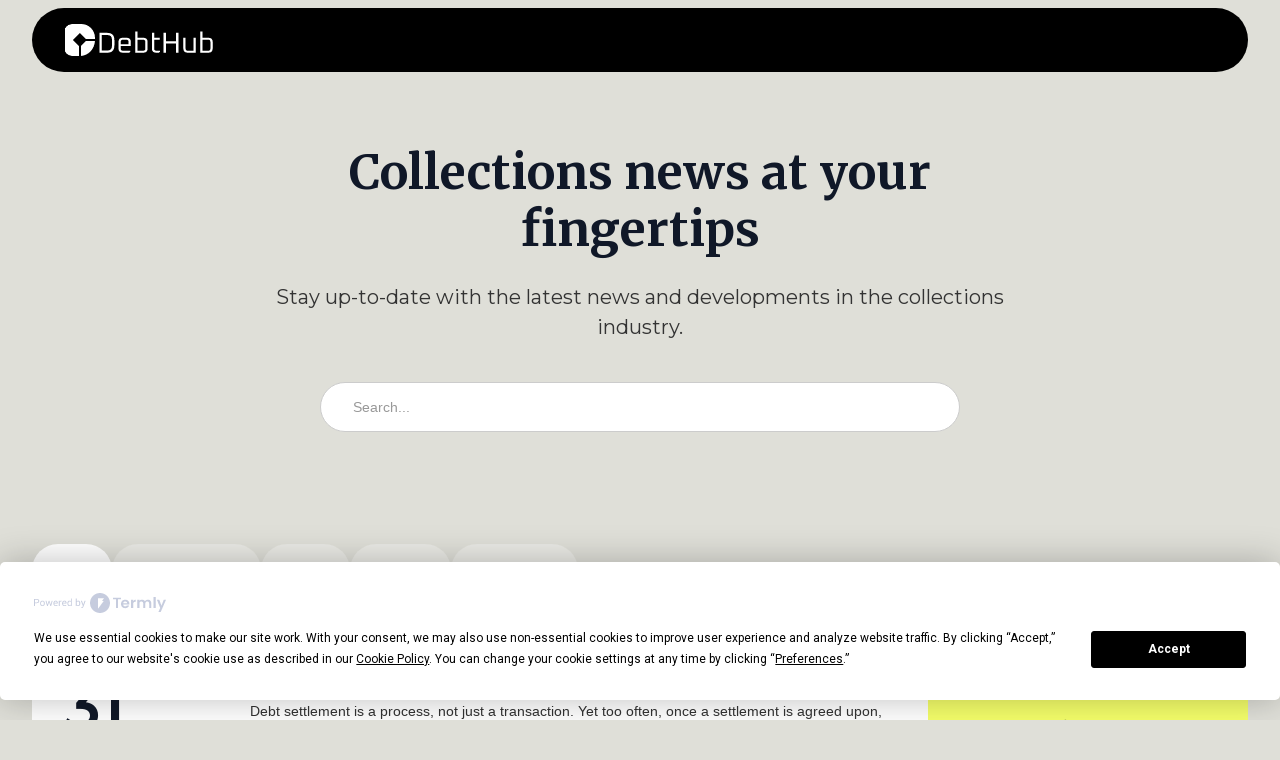

--- FILE ---
content_type: text/html
request_url: https://www.debthub.net/
body_size: 5248
content:
<!DOCTYPE html><!-- This site was created in Webflow. https://webflow.com --><!-- Last Published: Fri Sep 12 2025 15:16:11 GMT+0000 (Coordinated Universal Time) --><html data-wf-domain="www.debthub.net" data-wf-page="66ccc3f20b3ab8b70617a47c" data-wf-site="66ccc3f20b3ab8b70617a487" lang="en"><head><meta charset="utf-8"/><title>DebtHub</title><meta content="width=device-width, initial-scale=1" name="viewport"/><meta content="Webflow" name="generator"/><link href="https://cdn.prod.website-files.com/66ccc3f20b3ab8b70617a487/css/debthub-b47ef423a43a09b63c8f7adc2e49bf5.webflow.shared.9627356f5.css" rel="stylesheet" type="text/css"/><link href="https://fonts.googleapis.com" rel="preconnect"/><link href="https://fonts.gstatic.com" rel="preconnect" crossorigin="anonymous"/><script src="https://ajax.googleapis.com/ajax/libs/webfont/1.6.26/webfont.js" type="text/javascript"></script><script type="text/javascript">WebFont.load({  google: {    families: ["Montserrat:100,100italic,200,200italic,300,300italic,400,400italic,500,500italic,600,600italic,700,700italic,800,800italic,900,900italic","Merriweather:300,300italic,400,400italic,700,700italic,900,900italic","Roboto:100,100italic,300,300italic,regular,italic,500,500italic,700,700italic,900,900italic"]  }});</script><script type="text/javascript">!function(o,c){var n=c.documentElement,t=" w-mod-";n.className+=t+"js",("ontouchstart"in o||o.DocumentTouch&&c instanceof DocumentTouch)&&(n.className+=t+"touch")}(window,document);</script><link href="https://cdn.prod.website-files.com/66916dc993a04d3ad2ca4a37/66a808fc0a0f205b9ef4f43b_DebtHub%20favicon.png" rel="shortcut icon" type="image/x-icon"/><link href="https://cdn.prod.website-files.com/66916dc993a04d3ad2ca4a37/66abc192f8fbe08f4d2e972a_DebtHub%20logo_Light_256x256.png" rel="apple-touch-icon"/><script
  type="text/javascript"
  src="https://app.termly.io/resource-blocker/561fe3f5-49bc-4eff-b49a-375fdd99e8b6?autoBlock=on"
></script><!-- [Attributes by Finsweet] CMS Filter -->
<script async src="https://cdn.jsdelivr.net/npm/@finsweet/attributes-cmsfilter@1/cmsfilter.js"></script>

<!-- [Attributes by Finsweet] CMS Load -->
<script async src="https://cdn.jsdelivr.net/npm/@finsweet/attributes-cmsload@1/cmsload.js"></script></head><body class="body"><div data-w-id="3a15b469-b3eb-adba-dc7f-1eb0713a694c" data-animation="default" data-collapse="medium" data-duration="400" data-easing="ease" data-easing2="ease" role="banner" class="uui-navbar07_component w-nav"><div class="uui-navbar07_container"><a href="/" aria-current="page" class="uui-navbar07_logo-link w-nav-brand w--current"><div class="uui-logo_component"><div class="uui-logo_logomark"><img src="https://cdn.prod.website-files.com/66ccc3f20b3ab8b70617a487/66ccc3f20b3ab8b70617a4cf_Logomark.svg" loading="eager" height="" alt="DebtHub logomark" class="uui-styleguide_logomark-bg"/></div><img src="https://cdn.prod.website-files.com/66ccc3f20b3ab8b70617a487/66ccc3f20b3ab8b70617a4ce_Logotype.svg" loading="lazy" alt="DebtHub logotext" class="uui-logo_logotype"/></div></a><div class="uui-navbar07_menu-button w-nav-button"><div class="menu-icon_component"><div class="menu-icon_line-top"></div><div class="menu-icon_line-middle"><div class="menu-icon_line-middle-inner"></div></div><div class="menu-icon_line-bottom"></div></div></div></div></div><header class="uui-section_header10"><div class="uui-page-padding"><div class="uui-container-small"><div class="uui-padding-vertical-xhuge"><div class="uui-text-align-center"><h1 class="uui-heading-large">Collections news at your fingertips</h1><div class="uui-space-small"></div><div class="uui-text-size-xlarge">Stay up-to-date with the latest news and developments in the collections industry.</div><div class="uui-space-small"></div></div></div></div></div></header><section class="uui-section_layout33"><div class="uui-page-padding"><div class="uui-container-large"><div class="uui-padding-vertical-xhuge less-padding"><div class="w-layout-blockcontainer container w-container"><div fs-cmsfilter-element="filters" class="form-block w-form"><form id="wf-form-Search" name="wf-form-Search" data-name="Search" method="get" class="form" data-wf-page-id="66ccc3f20b3ab8b70617a47c" data-wf-element-id="c36d6976-75d6-7e65-9526-f2401d4f6237"><div id="w-node-_8b0acff7-16ad-05af-3203-83beb7065afc-0617a47c" class="phone-mode"><input class="text-field fill phone-mode w-input" maxlength="256" name="Search" fs-cmsfilter-field="category, title, summary" data-name="Search" placeholder="Search..." type="text" id="Search" required=""/></div><div class="uui-space-small four-times"></div><div id="w-node-_2788de3e-9a49-8bf8-09ea-3c48fa898b19-0617a47c" class="div-block"><label fs-cmsfilter-element="clear" class="radio-filter fs-cmsfilter_active w-radio"><input type="radio" name="radio" id="radio" data-name="Radio" class="w-form-formradioinput hide w-radio-input" value="Radio"/><span class="radio-button-label-3 w-form-label" for="radio">All</span></label><div class="w-dyn-list"><div role="list" class="filter-radio-wrapper w-dyn-items"><div role="listitem" class="w-dyn-item"><label class="radio-filter w-radio"><input type="radio" name="radio" id="radio-2" data-name="Radio 2" class="w-form-formradioinput hide w-radio-input" value="Radio"/><span fs-cmsfilter-field="category" class="radio-button-label-2 w-form-label" for="radio-2">Industry News</span></label></div><div role="listitem" class="w-dyn-item"><label class="radio-filter w-radio"><input type="radio" name="radio" id="radio-2" data-name="Radio 2" class="w-form-formradioinput hide w-radio-input" value="Radio"/><span fs-cmsfilter-field="category" class="radio-button-label-2 w-form-label" for="radio-2">Trends</span></label></div><div role="listitem" class="w-dyn-item"><label class="radio-filter w-radio"><input type="radio" name="radio" id="radio-2" data-name="Radio 2" class="w-form-formradioinput hide w-radio-input" value="Radio"/><span fs-cmsfilter-field="category" class="radio-button-label-2 w-form-label" for="radio-2">Strategy</span></label></div><div role="listitem" class="w-dyn-item"><label class="radio-filter w-radio"><input type="radio" name="radio" id="radio-2" data-name="Radio 2" class="w-form-formradioinput hide w-radio-input" value="Radio"/><span fs-cmsfilter-field="category" class="radio-button-label-2 w-form-label" for="radio-2">Compliance</span></label></div></div></div></div></form><div class="w-form-done"><div>Thank you! Your submission has been received!</div></div><div class="w-form-fail"><div>Oops! Something went wrong while submitting the form.</div></div></div></div><div class="w-layout-grid uui-layout33_component"><div class="uui-layout33_content"><div class="uui-blog02_component"><div class="w-dyn-list"><div fs-cmsload-mode="pagination" fs-cmsfilter-element="list" fs-cmsload-element="list" role="list" class="w-dyn-items"><div role="listitem" class="collection-item-2 w-dyn-item"><div class="uui-space-small-2"></div><div class="uui-blogsection09_item"><div><div class="uui-blogsection09_image-wrapper"><div class="uui-pricing10_content"><h2 class="uui-heading-xsmall-6">October</h2><div class="uui-pricing10_price">31</div><div class="uui-text-size-medium-7">2025</div></div></div></div><div id="w-node-_151c2c8f-2f9d-1ab8-947d-3d61096af4d0-0617a47c" class="uui-blogsection09_item-content"><a href="#" class="uui-blogsection09_category-link w-inline-block"><div fs-cmsfilter-field="category" class="text-block-3">Strategy</div></a><a href="#" class="uui-blogsection09_title-link w-inline-block"><h3 fs-cmsfilter-field="title" class="uui-heading-xxsmall">Building better feedback loops in debt settlement</h3></a><div class="w-richtext"><p>Debt settlement is a process, not just a transaction. Yet too often, once a settlement is agreed upon, the infrastructure supporting lender-debt settlement firm collaboration falls short. Payment confirmations, account status updates, dispute escalations—these critical post-deal activities are still frequently handled via email threads, delayed file uploads, or disconnected systems.</p></div><div class="uui-space-small-2"></div><a data-w-id="82347b96-2c6d-6065-e213-bc41d49feb56" href="https://www.kredit.fyi/post/building-better-feedback-loops-in-debt-settlement" target="_blank" class="uui-button-link-2 w-inline-block"><div class="text-block-2">Read post</div><div class="uui-button-icon-2 w-embed"><svg width="20" height="20" viewBox="0 0 20 20" fill="none" xmlns="http://www.w3.org/2000/svg">
<path d="M5.83301 14.1668L14.1663 5.8335M14.1663 5.8335H5.83301M14.1663 5.8335V14.1668" stroke="CurrentColor" stroke-width="1.67" stroke-linecap="round" stroke-linejoin="round"/>
</svg></div></a></div></div><div class="uui-space-small-2"></div></div><div role="listitem" class="collection-item-2 w-dyn-item"><div class="uui-space-small-2"></div><div class="uui-blogsection09_item"><div><div class="uui-blogsection09_image-wrapper"><div class="uui-pricing10_content"><h2 class="uui-heading-xsmall-6">October</h2><div class="uui-pricing10_price">31</div><div class="uui-text-size-medium-7">2025</div></div></div></div><div id="w-node-_151c2c8f-2f9d-1ab8-947d-3d61096af4d0-0617a47c" class="uui-blogsection09_item-content"><a href="#" class="uui-blogsection09_category-link w-inline-block"><div fs-cmsfilter-field="category" class="text-block-3">Industry News</div></a><a href="#" class="uui-blogsection09_title-link w-inline-block"><h3 fs-cmsfilter-field="title" class="uui-heading-xxsmall">FDIC Publishes September Enforcement Actions</h3></a><div class="w-richtext"><p>The Federal Deposit Insurance Corporation (FDIC) today published a list of orders of administrative enforcement actions taken against banks and individuals in September 2025. There are no administrative hearings scheduled for November 2025.</p></div><div class="uui-space-small-2"></div><a data-w-id="82347b96-2c6d-6065-e213-bc41d49feb56" href="https://www.fdic.gov/news/press-releases/2025/fdic-publishes-september-enforcement-actions" target="_blank" class="uui-button-link-2 w-inline-block"><div class="text-block-2">Read post</div><div class="uui-button-icon-2 w-embed"><svg width="20" height="20" viewBox="0 0 20 20" fill="none" xmlns="http://www.w3.org/2000/svg">
<path d="M5.83301 14.1668L14.1663 5.8335M14.1663 5.8335H5.83301M14.1663 5.8335V14.1668" stroke="CurrentColor" stroke-width="1.67" stroke-linecap="round" stroke-linejoin="round"/>
</svg></div></a></div></div><div class="uui-space-small-2"></div></div><div role="listitem" class="collection-item-2 w-dyn-item"><div class="uui-space-small-2"></div><div class="uui-blogsection09_item"><div><div class="uui-blogsection09_image-wrapper"><div class="uui-pricing10_content"><h2 class="uui-heading-xsmall-6">October</h2><div class="uui-pricing10_price">31</div><div class="uui-text-size-medium-7">2025</div></div></div></div><div id="w-node-_151c2c8f-2f9d-1ab8-947d-3d61096af4d0-0617a47c" class="uui-blogsection09_item-content"><a href="#" class="uui-blogsection09_category-link w-inline-block"><div fs-cmsfilter-field="category" class="text-block-3">Industry News</div></a><a href="#" class="uui-blogsection09_title-link w-inline-block"><h3 fs-cmsfilter-field="title" class="uui-heading-xxsmall">Democratic Senators accuse Trump Administration of trying to abolish CFPB by failing to fund it</h3></a><div class="w-richtext"><p>Democrats on the Senate Banking, Housing and Urban Affairs Committee are accusing Acting CFPB Director Russell Vought of trying to shut down the CFPB by starving it of funding.</p></div><div class="uui-space-small-2"></div><a data-w-id="82347b96-2c6d-6065-e213-bc41d49feb56" href="https://www.consumerfinancemonitor.com/2025/10/30/democratic-senators-accuse-trump-administration-of-trying-to-abolish-cfpb-by-failing-to-fund-it/" target="_blank" class="uui-button-link-2 w-inline-block"><div class="text-block-2">Read post</div><div class="uui-button-icon-2 w-embed"><svg width="20" height="20" viewBox="0 0 20 20" fill="none" xmlns="http://www.w3.org/2000/svg">
<path d="M5.83301 14.1668L14.1663 5.8335M14.1663 5.8335H5.83301M14.1663 5.8335V14.1668" stroke="CurrentColor" stroke-width="1.67" stroke-linecap="round" stroke-linejoin="round"/>
</svg></div></a></div></div><div class="uui-space-small-2"></div></div><div role="listitem" class="collection-item-2 w-dyn-item"><div class="uui-space-small-2"></div><div class="uui-blogsection09_item"><div><div class="uui-blogsection09_image-wrapper"><div class="uui-pricing10_content"><h2 class="uui-heading-xsmall-6">October</h2><div class="uui-pricing10_price">29</div><div class="uui-text-size-medium-7">2025</div></div></div></div><div id="w-node-_151c2c8f-2f9d-1ab8-947d-3d61096af4d0-0617a47c" class="uui-blogsection09_item-content"><a href="#" class="uui-blogsection09_category-link w-inline-block"><div fs-cmsfilter-field="category" class="text-block-3">Strategy</div></a><a href="#" class="uui-blogsection09_title-link w-inline-block"><h3 fs-cmsfilter-field="title" class="uui-heading-xxsmall">What Debt Collectors Can Learn from the Detroit Lions </h3></a><div class="w-richtext"><p>The Detroit Lions’ recent win over the Tampa Bay Buccaneers was more than just a game—it was a masterclass in teamwork, leadership, and adaptability.</p></div><div class="uui-space-small-2"></div><a data-w-id="82347b96-2c6d-6065-e213-bc41d49feb56" href="https://collectioncomplianceexperts.com/what-debt-collectors-can-learn-from-the-detroit-lions/" target="_blank" class="uui-button-link-2 w-inline-block"><div class="text-block-2">Read post</div><div class="uui-button-icon-2 w-embed"><svg width="20" height="20" viewBox="0 0 20 20" fill="none" xmlns="http://www.w3.org/2000/svg">
<path d="M5.83301 14.1668L14.1663 5.8335M14.1663 5.8335H5.83301M14.1663 5.8335V14.1668" stroke="CurrentColor" stroke-width="1.67" stroke-linecap="round" stroke-linejoin="round"/>
</svg></div></a></div></div><div class="uui-space-small-2"></div></div><div role="listitem" class="collection-item-2 w-dyn-item"><div class="uui-space-small-2"></div><div class="uui-blogsection09_item"><div><div class="uui-blogsection09_image-wrapper"><div class="uui-pricing10_content"><h2 class="uui-heading-xsmall-6">October</h2><div class="uui-pricing10_price">29</div><div class="uui-text-size-medium-7">2025</div></div></div></div><div id="w-node-_151c2c8f-2f9d-1ab8-947d-3d61096af4d0-0617a47c" class="uui-blogsection09_item-content"><a href="#" class="uui-blogsection09_category-link w-inline-block"><div fs-cmsfilter-field="category" class="text-block-3">Compliance</div></a><a href="#" class="uui-blogsection09_title-link w-inline-block"><h3 fs-cmsfilter-field="title" class="uui-heading-xxsmall">Regulatory Shift: How the Latest CFPB Changes Impact Nonbank Entities</h3></a><div class="w-richtext"><p>The Consumer Financial Protection Bureau (CFPB) has made significant moves to reduce the regulatory burden on nonbank entities, including debt collectors, by rescinding two key rules. These changes reflect an ongoing effort to streamline regulations and lessen the compliance costs for companies in the financial services sector.</p></div><div class="uui-space-small-2"></div><a data-w-id="82347b96-2c6d-6065-e213-bc41d49feb56" href="https://collectioncomplianceexperts.com/regulatory-shift-how-the-latest-cfpb-changes-impact-nonbank-entities/" target="_blank" class="uui-button-link-2 w-inline-block"><div class="text-block-2">Read post</div><div class="uui-button-icon-2 w-embed"><svg width="20" height="20" viewBox="0 0 20 20" fill="none" xmlns="http://www.w3.org/2000/svg">
<path d="M5.83301 14.1668L14.1663 5.8335M14.1663 5.8335H5.83301M14.1663 5.8335V14.1668" stroke="CurrentColor" stroke-width="1.67" stroke-linecap="round" stroke-linejoin="round"/>
</svg></div></a></div></div><div class="uui-space-small-2"></div></div></div><div role="navigation" aria-label="List" class="w-pagination-wrapper"><a href="?987eefd5_page=2" aria-label="Next Page" class="w-pagination-next rounded"><div class="text-block-4 w-inline-block">Next</div><svg class="w-pagination-next-icon" height="12px" width="12px" xmlns="http://www.w3.org/2000/svg" viewBox="0 0 12 12" transform="translate(0, 1)"><path fill="none" stroke="currentColor" fill-rule="evenodd" d="M4 2l4 4-4 4"></path></svg></a><link rel="prerender" href="?987eefd5_page=2"/><div class="uui-space-small double"></div></div></div></div></div><div class="uui-layout33_content"><div class="uui-cta09_component"><div class="uui-text-align-center"><div class="uui-icon-featured-outline-large-2"><img src="https://cdn.prod.website-files.com/66ccc3f20b3ab8b70617a487/66ccc3f20b3ab8b70617a4dc_send-01.svg" loading="lazy" alt="" class="image"/></div><div class="uui-space-xsmall"></div><h2 class="uui-heading-medium">Weekly newsletter</h2><div class="uui-space-xsmall"></div><div class="uui-text-size-large">Get DebtHub&#x27;s weekly newsletter, packed with the latest economic trends, compliance news, and strategy insights that matter to collections professionals like you.</div><div class="uui-space-medium"></div><div class="uui-button-row button-row-center is-reverse-mobile-landscape"><div class="uui-button-wrapper max-width-full-mobile-landscape"><a href="http://eepurl.com/iUmU-I" target="_blank" class="uui-button w-inline-block"><div class="text-block">Subscribe</div></a></div></div></div></div><div class="uui-cta09_component banner display-desktop hide-smaller"><a href="https://www.bvs-llc.net/" target="_blank" class="w-inline-block"><img src="https://cdn.prod.website-files.com/66ccc3f20b3ab8b70617a487/66ccc3f20b3ab8b70617a4e6_BVS-Debt%20Hub_320X500%20(1).jpg" loading="lazy" alt="Bayview advertisement: Are you a collection agency looking for placements?" class="image-2"/></a></div><div class="uui-cta09_component banner display-none display-tablet"><img src="https://cdn.prod.website-files.com/66ccc3f20b3ab8b70617a487/66ccc3f20b3ab8b70617a4e7_Debt%20Hub%20700%20X%20390%20(1).jpg" loading="lazy" sizes="100vw" srcset="https://cdn.prod.website-files.com/66ccc3f20b3ab8b70617a487/66ccc3f20b3ab8b70617a4e7_Debt%2520Hub%2520700%2520X%2520390%2520(1)-p-500.jpg 500w, https://cdn.prod.website-files.com/66ccc3f20b3ab8b70617a487/66ccc3f20b3ab8b70617a4e7_Debt%20Hub%20700%20X%20390%20(1).jpg 700w" alt="Bayview advertisement: Are you a collection agency looking for placements?" class="image-3"/></div></div></div></div></div></div></section><footer class="uui-footer04_component"><div class="uui-page-padding"><div class="uui-container-large"><div class="uui-padding-vertical-xlarge"><div class="w-layout-grid uui-footer04_top-wrapper"><a id="w-node-ffdbd477-c6ab-3644-5a22-3337c02cb16e-c02cb169" href="#" class="uui-footer04_logo-link w-inline-block"><div class="uui-logo_component"><div class="uui-logo_logomark"><img src="https://cdn.prod.website-files.com/66ccc3f20b3ab8b70617a487/66ccc3f20b3ab8b70617a4cf_Logomark.svg" loading="eager" height="" alt="DebtHub logomark" class="uui-styleguide_logomark-bg"/></div><img src="https://cdn.prod.website-files.com/66ccc3f20b3ab8b70617a487/66ccc3f20b3ab8b70617a4ce_Logotype.svg" loading="lazy" alt="DebtHub logotype" class="uui-logo_logotype"/></div></a></div><div class="uui-footer08_bottom-wrapper"><div class="uui-text-size-small-6 text-color-gray500">© 2024 DebtHub. All rights reserved.</div><div class="w-layout-grid uui-footer08_legal-list"><a href="/privacy-policy" class="uui-footer08_legal-link">Privacy</a><a href="/cookie-pollcy" class="uui-footer08_legal-link">Cookies</a></div></div></div></div></div></footer><script src="https://d3e54v103j8qbb.cloudfront.net/js/jquery-3.5.1.min.dc5e7f18c8.js?site=66ccc3f20b3ab8b70617a487" type="text/javascript" integrity="sha256-9/aliU8dGd2tb6OSsuzixeV4y/faTqgFtohetphbbj0=" crossorigin="anonymous"></script><script src="https://cdn.prod.website-files.com/66ccc3f20b3ab8b70617a487/js/webflow.schunk.36b8fb49256177c8.js" type="text/javascript"></script><script src="https://cdn.prod.website-files.com/66ccc3f20b3ab8b70617a487/js/webflow.schunk.40b68054249abee1.js" type="text/javascript"></script><script src="https://cdn.prod.website-files.com/66ccc3f20b3ab8b70617a487/js/webflow.33a471e8.d04cecefc6236eb0.js" type="text/javascript"></script></body></html>

--- FILE ---
content_type: image/svg+xml
request_url: https://cdn.prod.website-files.com/66ccc3f20b3ab8b70617a487/66ccc3f20b3ab8b70617a4ce_Logotype.svg
body_size: 291
content:
<svg width="119" height="32" viewBox="0 0 119 32" fill="none" xmlns="http://www.w3.org/2000/svg">
<path d="M3.40489 28.72V8.84797H11.1809C15.9809 8.84797 18.3809 11.248 18.3809 16.048V21.52C18.3809 26.32 15.9809 28.72 11.1809 28.72H3.40489ZM5.82409 26.5312H11.3249C14.4161 26.5312 15.9617 24.9856 15.9617 21.8944V15.6736C15.9617 12.5824 14.4161 11.0368 11.3249 11.0368H5.82409V26.5312ZM22.4615 24.4V18.064C22.4615 15.184 23.9015 13.744 26.7815 13.744H30.5255C33.4055 13.744 34.8455 15.184 34.8455 18.064V22.1248H24.7655V24.688C24.7655 26.032 25.4375 26.704 26.7815 26.704H34.2695V27.856L33.1175 28.72H26.7815C23.9015 28.72 22.4615 27.28 22.4615 24.4ZM24.7655 20.2528H32.5415V17.776C32.5415 16.432 31.8695 15.76 30.5255 15.76H26.7815C25.4375 15.76 24.7655 16.432 24.7655 17.776V20.2528ZM39.2294 28.72V7.40797H41.5334V13.744H47.2934C50.1734 13.744 51.6134 15.184 51.6134 18.064V24.4C51.6134 27.28 50.1734 28.72 47.2934 28.72H39.2294ZM41.5334 26.704H47.2934C48.6374 26.704 49.3094 26.032 49.3094 24.688V17.776C49.3094 16.432 48.6374 15.76 47.2934 15.76H41.5334V26.704ZM55.8767 24.4V8.84797H58.1807V13.744H63.6527V15.76H58.1807V24.688C58.1807 26.032 58.8527 26.704 60.1967 26.704H63.9407V27.856L62.7887 28.72H60.1967C57.3167 28.72 55.8767 27.28 55.8767 24.4ZM67.558 28.72V8.84797H69.9772V17.2H80.1148V8.84797H82.534V28.72H80.1148V19.3888H69.9772V28.72H67.558ZM87.3204 24.4V13.744H89.6244V24.688C89.6244 26.032 90.2964 26.704 91.6404 26.704H97.4004V13.744H99.7044V28.72H91.6404C88.7604 28.72 87.3204 27.28 87.3204 24.4ZM104.311 28.72V7.40797H106.615V13.744H112.375C115.255 13.744 116.695 15.184 116.695 18.064V24.4C116.695 27.28 115.255 28.72 112.375 28.72H104.311ZM106.615 26.704H112.375C113.719 26.704 114.391 26.032 114.391 24.688V17.776C114.391 16.432 113.719 15.76 112.375 15.76H106.615V26.704Z" fill="white"/>
</svg>


--- FILE ---
content_type: image/svg+xml
request_url: https://cdn.prod.website-files.com/66ccc3f20b3ab8b70617a487/66ccc3f20b3ab8b70617a4dc_send-01.svg
body_size: 109
content:
<svg width="28" height="28" viewBox="0 0 28 28" fill="none" xmlns="http://www.w3.org/2000/svg">
<path d="M12.2498 15.75L24.4998 3.49996M12.3986 16.1327L15.4647 24.017C15.7349 24.7116 15.8699 25.0589 16.0645 25.1603C16.2332 25.2482 16.4342 25.2483 16.603 25.1606C16.7977 25.0594 16.9332 24.7123 17.2041 24.0181L24.8928 4.31569C25.1374 3.68898 25.2597 3.37562 25.1928 3.17539C25.1347 3.0015 24.9982 2.86504 24.8243 2.80695C24.6241 2.74005 24.3107 2.86234 23.684 3.10691L3.98167 10.7956C3.28741 11.0666 2.94029 11.202 2.83913 11.3968C2.75143 11.5656 2.75155 11.7665 2.83944 11.9352C2.94083 12.1298 3.28812 12.2649 3.98269 12.535L11.867 15.6011C12.008 15.6559 12.0785 15.6834 12.1379 15.7257C12.1905 15.7632 12.2365 15.8092 12.274 15.8619C12.3164 15.9212 12.3438 15.9917 12.3986 16.1327Z" stroke="white" stroke-width="2" stroke-linecap="round" stroke-linejoin="round"/>
</svg>


--- FILE ---
content_type: text/javascript
request_url: https://cdn.prod.website-files.com/66ccc3f20b3ab8b70617a487/js/webflow.schunk.40b68054249abee1.js
body_size: 38977
content:
(self.webpackChunk=self.webpackChunk||[]).push([["595"],{5487:function(){"use strict";window.tram=function(e){function t(e,t){return(new D.Bare).init(e,t)}function n(e){var t=parseInt(e.slice(1),16);return[t>>16&255,t>>8&255,255&t]}function i(e,t,n){return"#"+(0x1000000|e<<16|t<<8|n).toString(16).slice(1)}function r(){}function o(e,t,n){if(void 0!==t&&(n=t),void 0===e)return n;var i=n;return Y.test(e)||!q.test(e)?i=parseInt(e,10):q.test(e)&&(i=1e3*parseFloat(e)),0>i&&(i=0),i==i?i:n}function a(e){X.debug&&window&&window.console.warn(e)}var u,c,s,l=function(e,t,n){function i(e){return"object"==typeof e}function r(e){return"function"==typeof e}function o(){}return function a(u,c){function s(){var e=new l;return r(e.init)&&e.init.apply(e,arguments),e}function l(){}c===n&&(c=u,u=Object),s.Bare=l;var f,d=o[e]=u[e],p=l[e]=s[e]=new o;return p.constructor=s,s.mixin=function(t){return l[e]=s[e]=a(s,t)[e],s},s.open=function(e){if(f={},r(e)?f=e.call(s,p,d,s,u):i(e)&&(f=e),i(f))for(var n in f)t.call(f,n)&&(p[n]=f[n]);return r(p.init)||(p.init=u),s},s.open(c)}}("prototype",{}.hasOwnProperty),f={ease:["ease",function(e,t,n,i){var r=(e/=i)*e,o=r*e;return t+n*(-2.75*o*r+11*r*r+-15.5*o+8*r+.25*e)}],"ease-in":["ease-in",function(e,t,n,i){var r=(e/=i)*e,o=r*e;return t+n*(-1*o*r+3*r*r+-3*o+2*r)}],"ease-out":["ease-out",function(e,t,n,i){var r=(e/=i)*e,o=r*e;return t+n*(.3*o*r+-1.6*r*r+2.2*o+-1.8*r+1.9*e)}],"ease-in-out":["ease-in-out",function(e,t,n,i){var r=(e/=i)*e,o=r*e;return t+n*(2*o*r+-5*r*r+2*o+2*r)}],linear:["linear",function(e,t,n,i){return n*e/i+t}],"ease-in-quad":["cubic-bezier(0.550, 0.085, 0.680, 0.530)",function(e,t,n,i){return n*(e/=i)*e+t}],"ease-out-quad":["cubic-bezier(0.250, 0.460, 0.450, 0.940)",function(e,t,n,i){return-n*(e/=i)*(e-2)+t}],"ease-in-out-quad":["cubic-bezier(0.455, 0.030, 0.515, 0.955)",function(e,t,n,i){return(e/=i/2)<1?n/2*e*e+t:-n/2*(--e*(e-2)-1)+t}],"ease-in-cubic":["cubic-bezier(0.550, 0.055, 0.675, 0.190)",function(e,t,n,i){return n*(e/=i)*e*e+t}],"ease-out-cubic":["cubic-bezier(0.215, 0.610, 0.355, 1)",function(e,t,n,i){return n*((e=e/i-1)*e*e+1)+t}],"ease-in-out-cubic":["cubic-bezier(0.645, 0.045, 0.355, 1)",function(e,t,n,i){return(e/=i/2)<1?n/2*e*e*e+t:n/2*((e-=2)*e*e+2)+t}],"ease-in-quart":["cubic-bezier(0.895, 0.030, 0.685, 0.220)",function(e,t,n,i){return n*(e/=i)*e*e*e+t}],"ease-out-quart":["cubic-bezier(0.165, 0.840, 0.440, 1)",function(e,t,n,i){return-n*((e=e/i-1)*e*e*e-1)+t}],"ease-in-out-quart":["cubic-bezier(0.770, 0, 0.175, 1)",function(e,t,n,i){return(e/=i/2)<1?n/2*e*e*e*e+t:-n/2*((e-=2)*e*e*e-2)+t}],"ease-in-quint":["cubic-bezier(0.755, 0.050, 0.855, 0.060)",function(e,t,n,i){return n*(e/=i)*e*e*e*e+t}],"ease-out-quint":["cubic-bezier(0.230, 1, 0.320, 1)",function(e,t,n,i){return n*((e=e/i-1)*e*e*e*e+1)+t}],"ease-in-out-quint":["cubic-bezier(0.860, 0, 0.070, 1)",function(e,t,n,i){return(e/=i/2)<1?n/2*e*e*e*e*e+t:n/2*((e-=2)*e*e*e*e+2)+t}],"ease-in-sine":["cubic-bezier(0.470, 0, 0.745, 0.715)",function(e,t,n,i){return-n*Math.cos(e/i*(Math.PI/2))+n+t}],"ease-out-sine":["cubic-bezier(0.390, 0.575, 0.565, 1)",function(e,t,n,i){return n*Math.sin(e/i*(Math.PI/2))+t}],"ease-in-out-sine":["cubic-bezier(0.445, 0.050, 0.550, 0.950)",function(e,t,n,i){return-n/2*(Math.cos(Math.PI*e/i)-1)+t}],"ease-in-expo":["cubic-bezier(0.950, 0.050, 0.795, 0.035)",function(e,t,n,i){return 0===e?t:n*Math.pow(2,10*(e/i-1))+t}],"ease-out-expo":["cubic-bezier(0.190, 1, 0.220, 1)",function(e,t,n,i){return e===i?t+n:n*(-Math.pow(2,-10*e/i)+1)+t}],"ease-in-out-expo":["cubic-bezier(1, 0, 0, 1)",function(e,t,n,i){return 0===e?t:e===i?t+n:(e/=i/2)<1?n/2*Math.pow(2,10*(e-1))+t:n/2*(-Math.pow(2,-10*--e)+2)+t}],"ease-in-circ":["cubic-bezier(0.600, 0.040, 0.980, 0.335)",function(e,t,n,i){return-n*(Math.sqrt(1-(e/=i)*e)-1)+t}],"ease-out-circ":["cubic-bezier(0.075, 0.820, 0.165, 1)",function(e,t,n,i){return n*Math.sqrt(1-(e=e/i-1)*e)+t}],"ease-in-out-circ":["cubic-bezier(0.785, 0.135, 0.150, 0.860)",function(e,t,n,i){return(e/=i/2)<1?-n/2*(Math.sqrt(1-e*e)-1)+t:n/2*(Math.sqrt(1-(e-=2)*e)+1)+t}],"ease-in-back":["cubic-bezier(0.600, -0.280, 0.735, 0.045)",function(e,t,n,i,r){return void 0===r&&(r=1.70158),n*(e/=i)*e*((r+1)*e-r)+t}],"ease-out-back":["cubic-bezier(0.175, 0.885, 0.320, 1.275)",function(e,t,n,i,r){return void 0===r&&(r=1.70158),n*((e=e/i-1)*e*((r+1)*e+r)+1)+t}],"ease-in-out-back":["cubic-bezier(0.680, -0.550, 0.265, 1.550)",function(e,t,n,i,r){return void 0===r&&(r=1.70158),(e/=i/2)<1?n/2*e*e*(((r*=1.525)+1)*e-r)+t:n/2*((e-=2)*e*(((r*=1.525)+1)*e+r)+2)+t}]},d={"ease-in-back":"cubic-bezier(0.600, 0, 0.735, 0.045)","ease-out-back":"cubic-bezier(0.175, 0.885, 0.320, 1)","ease-in-out-back":"cubic-bezier(0.680, 0, 0.265, 1)"},p=window,E="bkwld-tram",h=/[\-\.0-9]/g,g=/[A-Z]/,m="number",y=/^(rgb|#)/,v=/(em|cm|mm|in|pt|pc|px)$/,_=/(em|cm|mm|in|pt|pc|px|%)$/,I=/(deg|rad|turn)$/,b="unitless",T=/(all|none) 0s ease 0s/,O=/^(width|height)$/,w=document.createElement("a"),A=["Webkit","Moz","O","ms"],R=["-webkit-","-moz-","-o-","-ms-"],C=function(e){if(e in w.style)return{dom:e,css:e};var t,n,i="",r=e.split("-");for(t=0;t<r.length;t++)i+=r[t].charAt(0).toUpperCase()+r[t].slice(1);for(t=0;t<A.length;t++)if((n=A[t]+i)in w.style)return{dom:n,css:R[t]+e}},N=t.support={bind:Function.prototype.bind,transform:C("transform"),transition:C("transition"),backface:C("backface-visibility"),timing:C("transition-timing-function")};if(N.transition){var S=N.timing.dom;if(w.style[S]=f["ease-in-back"][0],!w.style[S])for(var L in d)f[L][0]=d[L]}var F=t.frame=(u=p.requestAnimationFrame||p.webkitRequestAnimationFrame||p.mozRequestAnimationFrame||p.oRequestAnimationFrame||p.msRequestAnimationFrame)&&N.bind?u.bind(p):function(e){p.setTimeout(e,16)},M=t.now=(s=(c=p.performance)&&(c.now||c.webkitNow||c.msNow||c.mozNow))&&N.bind?s.bind(c):Date.now||function(){return+new Date},P=l(function(t){function n(e,t){var n=function(e){for(var t=-1,n=e?e.length:0,i=[];++t<n;){var r=e[t];r&&i.push(r)}return i}((""+e).split(" ")),i=n[0];t=t||{};var r=$[i];if(!r)return a("Unsupported property: "+i);if(!t.weak||!this.props[i]){var o=r[0],u=this.props[i];return u||(u=this.props[i]=new o.Bare),u.init(this.$el,n,r,t),u}}function i(e,t,i){if(e){var a=typeof e;if(t||(this.timer&&this.timer.destroy(),this.queue=[],this.active=!1),"number"==a&&t)return this.timer=new B({duration:e,context:this,complete:r}),void(this.active=!0);if("string"==a&&t){switch(e){case"hide":c.call(this);break;case"stop":u.call(this);break;case"redraw":s.call(this);break;default:n.call(this,e,i&&i[1])}return r.call(this)}if("function"==a)return void e.call(this,this);if("object"==a){var d=0;f.call(this,e,function(e,t){e.span>d&&(d=e.span),e.stop(),e.animate(t)},function(e){"wait"in e&&(d=o(e.wait,0))}),l.call(this),d>0&&(this.timer=new B({duration:d,context:this}),this.active=!0,t&&(this.timer.complete=r));var p=this,E=!1,h={};F(function(){f.call(p,e,function(e){e.active&&(E=!0,h[e.name]=e.nextStyle)}),E&&p.$el.css(h)})}}}function r(){if(this.timer&&this.timer.destroy(),this.active=!1,this.queue.length){var e=this.queue.shift();i.call(this,e.options,!0,e.args)}}function u(e){var t;this.timer&&this.timer.destroy(),this.queue=[],this.active=!1,"string"==typeof e?(t={})[e]=1:t="object"==typeof e&&null!=e?e:this.props,f.call(this,t,d),l.call(this)}function c(){u.call(this),this.el.style.display="none"}function s(){this.el.offsetHeight}function l(){var e,t,n=[];for(e in this.upstream&&n.push(this.upstream),this.props)(t=this.props[e]).active&&n.push(t.string);n=n.join(","),this.style!==n&&(this.style=n,this.el.style[N.transition.dom]=n)}function f(e,t,i){var r,o,a,u,c=t!==d,s={};for(r in e)a=e[r],r in Q?(s.transform||(s.transform={}),s.transform[r]=a):(g.test(r)&&(r=r.replace(/[A-Z]/g,function(e){return"-"+e.toLowerCase()})),r in $?s[r]=a:(u||(u={}),u[r]=a));for(r in s){if(a=s[r],!(o=this.props[r])){if(!c)continue;o=n.call(this,r)}t.call(this,o,a)}i&&u&&i.call(this,u)}function d(e){e.stop()}function p(e,t){e.set(t)}function h(e){this.$el.css(e)}function m(e,n){t[e]=function(){return this.children?y.call(this,n,arguments):(this.el&&n.apply(this,arguments),this)}}function y(e,t){var n,i=this.children.length;for(n=0;i>n;n++)e.apply(this.children[n],t);return this}t.init=function(t){if(this.$el=e(t),this.el=this.$el[0],this.props={},this.queue=[],this.style="",this.active=!1,X.keepInherited&&!X.fallback){var n=H(this.el,"transition");n&&!T.test(n)&&(this.upstream=n)}N.backface&&X.hideBackface&&W(this.el,N.backface.css,"hidden")},m("add",n),m("start",i),m("wait",function(e){e=o(e,0),this.active?this.queue.push({options:e}):(this.timer=new B({duration:e,context:this,complete:r}),this.active=!0)}),m("then",function(e){return this.active?(this.queue.push({options:e,args:arguments}),void(this.timer.complete=r)):a("No active transition timer. Use start() or wait() before then().")}),m("next",r),m("stop",u),m("set",function(e){u.call(this,e),f.call(this,e,p,h)}),m("show",function(e){"string"!=typeof e&&(e="block"),this.el.style.display=e}),m("hide",c),m("redraw",s),m("destroy",function(){u.call(this),e.removeData(this.el,E),this.$el=this.el=null})}),D=l(P,function(t){function n(t,n){var i=e.data(t,E)||e.data(t,E,new P.Bare);return i.el||i.init(t),n?i.start(n):i}t.init=function(t,i){var r=e(t);if(!r.length)return this;if(1===r.length)return n(r[0],i);var o=[];return r.each(function(e,t){o.push(n(t,i))}),this.children=o,this}}),k=l(function(e){function t(){var e=this.get();this.update("auto");var t=this.get();return this.update(e),t}e.init=function(e,t,n,i){this.$el=e,this.el=e[0];var r,a,u,c=t[0];n[2]&&(c=n[2]),z[c]&&(c=z[c]),this.name=c,this.type=n[1],this.duration=o(t[1],this.duration,500),this.ease=(r=t[2],a=this.ease,u="ease",void 0!==a&&(u=a),r in f?r:u),this.delay=o(t[3],this.delay,0),this.span=this.duration+this.delay,this.active=!1,this.nextStyle=null,this.auto=O.test(this.name),this.unit=i.unit||this.unit||X.defaultUnit,this.angle=i.angle||this.angle||X.defaultAngle,X.fallback||i.fallback?this.animate=this.fallback:(this.animate=this.transition,this.string=this.name+" "+this.duration+"ms"+("ease"!=this.ease?" "+f[this.ease][0]:"")+(this.delay?" "+this.delay+"ms":""))},e.set=function(e){e=this.convert(e,this.type),this.update(e),this.redraw()},e.transition=function(e){this.active=!0,e=this.convert(e,this.type),this.auto&&("auto"==this.el.style[this.name]&&(this.update(this.get()),this.redraw()),"auto"==e&&(e=t.call(this))),this.nextStyle=e},e.fallback=function(e){var n=this.el.style[this.name]||this.convert(this.get(),this.type);e=this.convert(e,this.type),this.auto&&("auto"==n&&(n=this.convert(this.get(),this.type)),"auto"==e&&(e=t.call(this))),this.tween=new V({from:n,to:e,duration:this.duration,delay:this.delay,ease:this.ease,update:this.update,context:this})},e.get=function(){return H(this.el,this.name)},e.update=function(e){W(this.el,this.name,e)},e.stop=function(){(this.active||this.nextStyle)&&(this.active=!1,this.nextStyle=null,W(this.el,this.name,this.get()));var e=this.tween;e&&e.context&&e.destroy()},e.convert=function(e,t){if("auto"==e&&this.auto)return e;var n,r,o="number"==typeof e,u="string"==typeof e;switch(t){case m:if(o)return e;if(u&&""===e.replace(h,""))return+e;r="number(unitless)";break;case y:if(u){if(""===e&&this.original)return this.original;if(t.test(e))return"#"==e.charAt(0)&&7==e.length?e:((n=/rgba?\((\d+),\s*(\d+),\s*(\d+)/.exec(e))?i(n[1],n[2],n[3]):e).replace(/#(\w)(\w)(\w)$/,"#$1$1$2$2$3$3")}r="hex or rgb string";break;case v:if(o)return e+this.unit;if(u&&t.test(e))return e;r="number(px) or string(unit)";break;case _:if(o)return e+this.unit;if(u&&t.test(e))return e;r="number(px) or string(unit or %)";break;case I:if(o)return e+this.angle;if(u&&t.test(e))return e;r="number(deg) or string(angle)";break;case b:if(o||u&&_.test(e))return e;r="number(unitless) or string(unit or %)"}return a("Type warning: Expected: ["+r+"] Got: ["+typeof e+"] "+e),e},e.redraw=function(){this.el.offsetHeight}}),x=l(k,function(e,t){e.init=function(){t.init.apply(this,arguments),this.original||(this.original=this.convert(this.get(),y))}}),G=l(k,function(e,t){e.init=function(){t.init.apply(this,arguments),this.animate=this.fallback},e.get=function(){return this.$el[this.name]()},e.update=function(e){this.$el[this.name](e)}}),U=l(k,function(e,t){function n(e,t){var n,i,r,o,a;for(n in e)r=(o=Q[n])[0],i=o[1]||n,a=this.convert(e[n],r),t.call(this,i,a,r)}e.init=function(){t.init.apply(this,arguments),this.current||(this.current={},Q.perspective&&X.perspective&&(this.current.perspective=X.perspective,W(this.el,this.name,this.style(this.current)),this.redraw()))},e.set=function(e){n.call(this,e,function(e,t){this.current[e]=t}),W(this.el,this.name,this.style(this.current)),this.redraw()},e.transition=function(e){var t=this.values(e);this.tween=new j({current:this.current,values:t,duration:this.duration,delay:this.delay,ease:this.ease});var n,i={};for(n in this.current)i[n]=n in t?t[n]:this.current[n];this.active=!0,this.nextStyle=this.style(i)},e.fallback=function(e){var t=this.values(e);this.tween=new j({current:this.current,values:t,duration:this.duration,delay:this.delay,ease:this.ease,update:this.update,context:this})},e.update=function(){W(this.el,this.name,this.style(this.current))},e.style=function(e){var t,n="";for(t in e)n+=t+"("+e[t]+") ";return n},e.values=function(e){var t,i={};return n.call(this,e,function(e,n,r){i[e]=n,void 0===this.current[e]&&(t=0,~e.indexOf("scale")&&(t=1),this.current[e]=this.convert(t,r))}),i}}),V=l(function(t){function o(){var e,t,n,i=c.length;if(i)for(F(o),t=M(),e=i;e--;)(n=c[e])&&n.render(t)}var u={ease:f.ease[1],from:0,to:1};t.init=function(e){this.duration=e.duration||0,this.delay=e.delay||0;var t=e.ease||u.ease;f[t]&&(t=f[t][1]),"function"!=typeof t&&(t=u.ease),this.ease=t,this.update=e.update||r,this.complete=e.complete||r,this.context=e.context||this,this.name=e.name;var n=e.from,i=e.to;void 0===n&&(n=u.from),void 0===i&&(i=u.to),this.unit=e.unit||"","number"==typeof n&&"number"==typeof i?(this.begin=n,this.change=i-n):this.format(i,n),this.value=this.begin+this.unit,this.start=M(),!1!==e.autoplay&&this.play()},t.play=function(){this.active||(this.start||(this.start=M()),this.active=!0,1===c.push(this)&&F(o))},t.stop=function(){var t,n;this.active&&(this.active=!1,(n=e.inArray(this,c))>=0&&(t=c.slice(n+1),c.length=n,t.length&&(c=c.concat(t))))},t.render=function(e){var t,n=e-this.start;if(this.delay){if(n<=this.delay)return;n-=this.delay}if(n<this.duration){var r,o,a=this.ease(n,0,1,this.duration);return t=this.startRGB?(r=this.startRGB,o=this.endRGB,i(r[0]+a*(o[0]-r[0]),r[1]+a*(o[1]-r[1]),r[2]+a*(o[2]-r[2]))):Math.round((this.begin+a*this.change)*s)/s,this.value=t+this.unit,void this.update.call(this.context,this.value)}t=this.endHex||this.begin+this.change,this.value=t+this.unit,this.update.call(this.context,this.value),this.complete.call(this.context),this.destroy()},t.format=function(e,t){if(t+="","#"==(e+="").charAt(0))return this.startRGB=n(t),this.endRGB=n(e),this.endHex=e,this.begin=0,void(this.change=1);if(!this.unit){var i=t.replace(h,"");i!==e.replace(h,"")&&a("Units do not match [tween]: "+t+", "+e),this.unit=i}t=parseFloat(t),e=parseFloat(e),this.begin=this.value=t,this.change=e-t},t.destroy=function(){this.stop(),this.context=null,this.ease=this.update=this.complete=r};var c=[],s=1e3}),B=l(V,function(e){e.init=function(e){this.duration=e.duration||0,this.complete=e.complete||r,this.context=e.context,this.play()},e.render=function(e){e-this.start<this.duration||(this.complete.call(this.context),this.destroy())}}),j=l(V,function(e,t){e.init=function(e){var t,n;for(t in this.context=e.context,this.update=e.update,this.tweens=[],this.current=e.current,e.values)n=e.values[t],this.current[t]!==n&&this.tweens.push(new V({name:t,from:this.current[t],to:n,duration:e.duration,delay:e.delay,ease:e.ease,autoplay:!1}));this.play()},e.render=function(e){var t,n,i=this.tweens.length,r=!1;for(t=i;t--;)(n=this.tweens[t]).context&&(n.render(e),this.current[n.name]=n.value,r=!0);return r?void(this.update&&this.update.call(this.context)):this.destroy()},e.destroy=function(){if(t.destroy.call(this),this.tweens){var e;for(e=this.tweens.length;e--;)this.tweens[e].destroy();this.tweens=null,this.current=null}}}),X=t.config={debug:!1,defaultUnit:"px",defaultAngle:"deg",keepInherited:!1,hideBackface:!1,perspective:"",fallback:!N.transition,agentTests:[]};t.fallback=function(e){if(!N.transition)return X.fallback=!0;X.agentTests.push("("+e+")");var t=RegExp(X.agentTests.join("|"),"i");X.fallback=t.test(navigator.userAgent)},t.fallback("6.0.[2-5] Safari"),t.tween=function(e){return new V(e)},t.delay=function(e,t,n){return new B({complete:t,duration:e,context:n})},e.fn.tram=function(e){return t.call(null,this,e)};var W=e.style,H=e.css,z={transform:N.transform&&N.transform.css},$={color:[x,y],background:[x,y,"background-color"],"outline-color":[x,y],"border-color":[x,y],"border-top-color":[x,y],"border-right-color":[x,y],"border-bottom-color":[x,y],"border-left-color":[x,y],"border-width":[k,v],"border-top-width":[k,v],"border-right-width":[k,v],"border-bottom-width":[k,v],"border-left-width":[k,v],"border-spacing":[k,v],"letter-spacing":[k,v],margin:[k,v],"margin-top":[k,v],"margin-right":[k,v],"margin-bottom":[k,v],"margin-left":[k,v],padding:[k,v],"padding-top":[k,v],"padding-right":[k,v],"padding-bottom":[k,v],"padding-left":[k,v],"outline-width":[k,v],opacity:[k,m],top:[k,_],right:[k,_],bottom:[k,_],left:[k,_],"font-size":[k,_],"text-indent":[k,_],"word-spacing":[k,_],width:[k,_],"min-width":[k,_],"max-width":[k,_],height:[k,_],"min-height":[k,_],"max-height":[k,_],"line-height":[k,b],"scroll-top":[G,m,"scrollTop"],"scroll-left":[G,m,"scrollLeft"]},Q={};N.transform&&($.transform=[U],Q={x:[_,"translateX"],y:[_,"translateY"],rotate:[I],rotateX:[I],rotateY:[I],scale:[m],scaleX:[m],scaleY:[m],skew:[I],skewX:[I],skewY:[I]}),N.transform&&N.backface&&(Q.z=[_,"translateZ"],Q.rotateZ=[I],Q.scaleZ=[m],Q.perspective=[v]);var Y=/ms/,q=/s|\./;return e.tram=t}(window.jQuery)},5756:function(e,t,n){"use strict";var i,r,o,a,u,c,s,l,f,d,p,E,h,g,m,y,v,_,I,b,T=window.$,O=n(5487)&&T.tram;(i={}).VERSION="1.6.0-Webflow",r={},o=Array.prototype,a=Object.prototype,u=Function.prototype,o.push,c=o.slice,o.concat,a.toString,s=a.hasOwnProperty,l=o.forEach,f=o.map,o.reduce,o.reduceRight,d=o.filter,o.every,p=o.some,E=o.indexOf,o.lastIndexOf,h=Object.keys,u.bind,g=i.each=i.forEach=function(e,t,n){if(null==e)return e;if(l&&e.forEach===l)e.forEach(t,n);else if(e.length===+e.length){for(var o=0,a=e.length;o<a;o++)if(t.call(n,e[o],o,e)===r)return}else for(var u=i.keys(e),o=0,a=u.length;o<a;o++)if(t.call(n,e[u[o]],u[o],e)===r)return;return e},i.map=i.collect=function(e,t,n){var i=[];return null==e?i:f&&e.map===f?e.map(t,n):(g(e,function(e,r,o){i.push(t.call(n,e,r,o))}),i)},i.find=i.detect=function(e,t,n){var i;return m(e,function(e,r,o){if(t.call(n,e,r,o))return i=e,!0}),i},i.filter=i.select=function(e,t,n){var i=[];return null==e?i:d&&e.filter===d?e.filter(t,n):(g(e,function(e,r,o){t.call(n,e,r,o)&&i.push(e)}),i)},m=i.some=i.any=function(e,t,n){t||(t=i.identity);var o=!1;return null==e?o:p&&e.some===p?e.some(t,n):(g(e,function(e,i,a){if(o||(o=t.call(n,e,i,a)))return r}),!!o)},i.contains=i.include=function(e,t){return null!=e&&(E&&e.indexOf===E?-1!=e.indexOf(t):m(e,function(e){return e===t}))},i.delay=function(e,t){var n=c.call(arguments,2);return setTimeout(function(){return e.apply(null,n)},t)},i.defer=function(e){return i.delay.apply(i,[e,1].concat(c.call(arguments,1)))},i.throttle=function(e){var t,n,i;return function(){t||(t=!0,n=arguments,i=this,O.frame(function(){t=!1,e.apply(i,n)}))}},i.debounce=function(e,t,n){var r,o,a,u,c,s=function(){var l=i.now()-u;l<t?r=setTimeout(s,t-l):(r=null,n||(c=e.apply(a,o),a=o=null))};return function(){a=this,o=arguments,u=i.now();var l=n&&!r;return r||(r=setTimeout(s,t)),l&&(c=e.apply(a,o),a=o=null),c}},i.defaults=function(e){if(!i.isObject(e))return e;for(var t=1,n=arguments.length;t<n;t++){var r=arguments[t];for(var o in r)void 0===e[o]&&(e[o]=r[o])}return e},i.keys=function(e){if(!i.isObject(e))return[];if(h)return h(e);var t=[];for(var n in e)i.has(e,n)&&t.push(n);return t},i.has=function(e,t){return s.call(e,t)},i.isObject=function(e){return e===Object(e)},i.now=Date.now||function(){return new Date().getTime()},i.templateSettings={evaluate:/<%([\s\S]+?)%>/g,interpolate:/<%=([\s\S]+?)%>/g,escape:/<%-([\s\S]+?)%>/g},y=/(.)^/,v={"'":"'","\\":"\\","\r":"r","\n":"n","\u2028":"u2028","\u2029":"u2029"},_=/\\|'|\r|\n|\u2028|\u2029/g,I=function(e){return"\\"+v[e]},b=/^\s*(\w|\$)+\s*$/,i.template=function(e,t,n){!t&&n&&(t=n);var r,o=RegExp([((t=i.defaults({},t,i.templateSettings)).escape||y).source,(t.interpolate||y).source,(t.evaluate||y).source].join("|")+"|$","g"),a=0,u="__p+='";e.replace(o,function(t,n,i,r,o){return u+=e.slice(a,o).replace(_,I),a=o+t.length,n?u+="'+\n((__t=("+n+"))==null?'':_.escape(__t))+\n'":i?u+="'+\n((__t=("+i+"))==null?'':__t)+\n'":r&&(u+="';\n"+r+"\n__p+='"),t}),u+="';\n";var c=t.variable;if(c){if(!b.test(c))throw Error("variable is not a bare identifier: "+c)}else u="with(obj||{}){\n"+u+"}\n",c="obj";u="var __t,__p='',__j=Array.prototype.join,print=function(){__p+=__j.call(arguments,'');};\n"+u+"return __p;\n";try{r=Function(t.variable||"obj","_",u)}catch(e){throw e.source=u,e}var s=function(e){return r.call(this,e,i)};return s.source="function("+c+"){\n"+u+"}",s},e.exports=i},9461:function(e,t,n){"use strict";var i=n(3949);i.define("brand",e.exports=function(e){var t,n={},r=document,o=e("html"),a=e("body"),u=window.location,c=/PhantomJS/i.test(navigator.userAgent),s="fullscreenchange webkitfullscreenchange mozfullscreenchange msfullscreenchange";function l(){var n=r.fullScreen||r.mozFullScreen||r.webkitIsFullScreen||r.msFullscreenElement||!!r.webkitFullscreenElement;e(t).attr("style",n?"display: none !important;":"")}function f(){var e=a.children(".w-webflow-badge"),n=e.length&&e.get(0)===t,r=i.env("editor");if(n){r&&e.remove();return}e.length&&e.remove(),r||a.append(t)}return n.ready=function(){var n,i,a,d=o.attr("data-wf-status"),p=o.attr("data-wf-domain")||"";/\.webflow\.io$/i.test(p)&&u.hostname!==p&&(d=!0),d&&!c&&(t=t||(n=e('<a class="w-webflow-badge"></a>').attr("href","https://webflow.com?utm_campaign=brandjs"),i=e("<img>").attr("src","https://d3e54v103j8qbb.cloudfront.net/img/webflow-badge-icon-d2.89e12c322e.svg").attr("alt","").css({marginRight:"4px",width:"26px"}),a=e("<img>").attr("src","https://d3e54v103j8qbb.cloudfront.net/img/webflow-badge-text-d2.c82cec3b78.svg").attr("alt","Made in Webflow"),n.append(i,a),n[0]),f(),setTimeout(f,500),e(r).off(s,l).on(s,l))},n})},322:function(e,t,n){"use strict";var i=n(3949);i.define("edit",e.exports=function(e,t,n){if(n=n||{},(i.env("test")||i.env("frame"))&&!n.fixture&&!function(){try{return!!(window.top.__Cypress__||window.PLAYWRIGHT_TEST)}catch(e){return!1}}())return{exit:1};var r,o=e(window),a=e(document.documentElement),u=document.location,c="hashchange",s=n.load||function(){var t,n,i;r=!0,window.WebflowEditor=!0,o.off(c,f),t=function(t){var n;e.ajax({url:p("https://editor-api.webflow.com/api/editor/view"),data:{siteId:a.attr("data-wf-site")},xhrFields:{withCredentials:!0},dataType:"json",crossDomain:!0,success:(n=t,function(t){var i,r,o;if(!t)return void console.error("Could not load editor data");t.thirdPartyCookiesSupported=n,r=(i=t.scriptPath).indexOf("//")>=0?i:p("https://editor-api.webflow.com"+i),o=function(){window.WebflowEditor(t)},e.ajax({type:"GET",url:r,dataType:"script",cache:!0}).then(o,d)})})},(n=window.document.createElement("iframe")).src="https://webflow.com/site/third-party-cookie-check.html",n.style.display="none",n.sandbox="allow-scripts allow-same-origin",i=function(e){"WF_third_party_cookies_unsupported"===e.data?(E(n,i),t(!1)):"WF_third_party_cookies_supported"===e.data&&(E(n,i),t(!0))},n.onerror=function(){E(n,i),t(!1)},window.addEventListener("message",i,!1),window.document.body.appendChild(n)},l=!1;try{l=localStorage&&localStorage.getItem&&localStorage.getItem("WebflowEditor")}catch(e){}function f(){!r&&/\?edit/.test(u.hash)&&s()}function d(e,t,n){throw console.error("Could not load editor script: "+t),n}function p(e){return e.replace(/([^:])\/\//g,"$1/")}function E(e,t){window.removeEventListener("message",t,!1),e.remove()}return l?s():u.search?(/[?&](edit)(?:[=&?]|$)/.test(u.search)||/\?edit$/.test(u.href))&&s():o.on(c,f).triggerHandler(c),{}})},2338:function(e,t,n){"use strict";n(3949).define("focus-visible",e.exports=function(){return{ready:function(){if("undefined"!=typeof document)try{document.querySelector(":focus-visible")}catch(e){!function(e){var t=!0,n=!1,i=null,r={text:!0,search:!0,url:!0,tel:!0,email:!0,password:!0,number:!0,date:!0,month:!0,week:!0,time:!0,datetime:!0,"datetime-local":!0};function o(e){return!!e&&e!==document&&"HTML"!==e.nodeName&&"BODY"!==e.nodeName&&"classList"in e&&"contains"in e.classList}function a(e){e.getAttribute("data-wf-focus-visible")||e.setAttribute("data-wf-focus-visible","true")}function u(){t=!1}function c(){document.addEventListener("mousemove",s),document.addEventListener("mousedown",s),document.addEventListener("mouseup",s),document.addEventListener("pointermove",s),document.addEventListener("pointerdown",s),document.addEventListener("pointerup",s),document.addEventListener("touchmove",s),document.addEventListener("touchstart",s),document.addEventListener("touchend",s)}function s(e){e.target.nodeName&&"html"===e.target.nodeName.toLowerCase()||(t=!1,document.removeEventListener("mousemove",s),document.removeEventListener("mousedown",s),document.removeEventListener("mouseup",s),document.removeEventListener("pointermove",s),document.removeEventListener("pointerdown",s),document.removeEventListener("pointerup",s),document.removeEventListener("touchmove",s),document.removeEventListener("touchstart",s),document.removeEventListener("touchend",s))}document.addEventListener("keydown",function(n){n.metaKey||n.altKey||n.ctrlKey||(o(e.activeElement)&&a(e.activeElement),t=!0)},!0),document.addEventListener("mousedown",u,!0),document.addEventListener("pointerdown",u,!0),document.addEventListener("touchstart",u,!0),document.addEventListener("visibilitychange",function(){"hidden"===document.visibilityState&&(n&&(t=!0),c())},!0),c(),e.addEventListener("focus",function(e){if(o(e.target)){var n,i,u;(t||(i=(n=e.target).type,"INPUT"===(u=n.tagName)&&r[i]&&!n.readOnly||"TEXTAREA"===u&&!n.readOnly||n.isContentEditable||0))&&a(e.target)}},!0),e.addEventListener("blur",function(e){if(o(e.target)&&e.target.hasAttribute("data-wf-focus-visible")){var t;n=!0,window.clearTimeout(i),i=window.setTimeout(function(){n=!1},100),(t=e.target).getAttribute("data-wf-focus-visible")&&t.removeAttribute("data-wf-focus-visible")}},!0)}(document)}}}})},8334:function(e,t,n){"use strict";var i=n(3949);i.define("focus",e.exports=function(){var e=[],t=!1;function n(n){t&&(n.preventDefault(),n.stopPropagation(),n.stopImmediatePropagation(),e.unshift(n))}function r(n){var i,r;r=(i=n.target).tagName,(/^a$/i.test(r)&&null!=i.href||/^(button|textarea)$/i.test(r)&&!0!==i.disabled||/^input$/i.test(r)&&/^(button|reset|submit|radio|checkbox)$/i.test(i.type)&&!i.disabled||!/^(button|input|textarea|select|a)$/i.test(r)&&!Number.isNaN(Number.parseFloat(i.tabIndex))||/^audio$/i.test(r)||/^video$/i.test(r)&&!0===i.controls)&&(t=!0,setTimeout(()=>{for(t=!1,n.target.focus();e.length>0;){var i=e.pop();i.target.dispatchEvent(new MouseEvent(i.type,i))}},0))}return{ready:function(){"undefined"!=typeof document&&document.body.hasAttribute("data-wf-focus-within")&&i.env.safari&&(document.addEventListener("mousedown",r,!0),document.addEventListener("mouseup",n,!0),document.addEventListener("click",n,!0))}}})},7199:function(e){"use strict";var t=window.jQuery,n={},i=[],r=".w-ix",o={reset:function(e,t){t.__wf_intro=null},intro:function(e,i){i.__wf_intro||(i.__wf_intro=!0,t(i).triggerHandler(n.types.INTRO))},outro:function(e,i){i.__wf_intro&&(i.__wf_intro=null,t(i).triggerHandler(n.types.OUTRO))}};n.triggers={},n.types={INTRO:"w-ix-intro"+r,OUTRO:"w-ix-outro"+r},n.init=function(){for(var e=i.length,r=0;r<e;r++){var a=i[r];a[0](0,a[1])}i=[],t.extend(n.triggers,o)},n.async=function(){for(var e in o){var t=o[e];o.hasOwnProperty(e)&&(n.triggers[e]=function(e,n){i.push([t,n])})}},n.async(),e.exports=n},5134:function(e,t,n){"use strict";var i=n(7199);function r(e,t){var n=document.createEvent("CustomEvent");n.initCustomEvent(t,!0,!0,null),e.dispatchEvent(n)}var o=window.jQuery,a={},u=".w-ix";a.triggers={},a.types={INTRO:"w-ix-intro"+u,OUTRO:"w-ix-outro"+u},o.extend(a.triggers,{reset:function(e,t){i.triggers.reset(e,t)},intro:function(e,t){i.triggers.intro(e,t),r(t,"COMPONENT_ACTIVE")},outro:function(e,t){i.triggers.outro(e,t),r(t,"COMPONENT_INACTIVE")}}),e.exports=a},941:function(e,t,n){"use strict";var i=n(3949),r=n(6011);r.setEnv(i.env),i.define("ix2",e.exports=function(){return r})},3949:function(e,t,n){"use strict";var i,r,o={},a={},u=[],c=window.Webflow||[],s=window.jQuery,l=s(window),f=s(document),d=s.isFunction,p=o._=n(5756),E=o.tram=n(5487)&&s.tram,h=!1,g=!1;function m(e){o.env()&&(d(e.design)&&l.on("__wf_design",e.design),d(e.preview)&&l.on("__wf_preview",e.preview)),d(e.destroy)&&l.on("__wf_destroy",e.destroy),e.ready&&d(e.ready)&&function(e){if(h)return e.ready();p.contains(u,e.ready)||u.push(e.ready)}(e)}function y(e){var t;d(e.design)&&l.off("__wf_design",e.design),d(e.preview)&&l.off("__wf_preview",e.preview),d(e.destroy)&&l.off("__wf_destroy",e.destroy),e.ready&&d(e.ready)&&(t=e,u=p.filter(u,function(e){return e!==t.ready}))}E.config.hideBackface=!1,E.config.keepInherited=!0,o.define=function(e,t,n){a[e]&&y(a[e]);var i=a[e]=t(s,p,n)||{};return m(i),i},o.require=function(e){return a[e]},o.push=function(e){if(h){d(e)&&e();return}c.push(e)},o.env=function(e){var t=window.__wf_design,n=void 0!==t;return e?"design"===e?n&&t:"preview"===e?n&&!t:"slug"===e?n&&window.__wf_slug:"editor"===e?window.WebflowEditor:"test"===e?window.__wf_test:"frame"===e?window!==window.top:void 0:n};var v=navigator.userAgent.toLowerCase(),_=o.env.touch="ontouchstart"in window||window.DocumentTouch&&document instanceof window.DocumentTouch,I=o.env.chrome=/chrome/.test(v)&&/Google/.test(navigator.vendor)&&parseInt(v.match(/chrome\/(\d+)\./)[1],10),b=o.env.ios=/(ipod|iphone|ipad)/.test(v);o.env.safari=/safari/.test(v)&&!I&&!b,_&&f.on("touchstart mousedown",function(e){i=e.target}),o.validClick=_?function(e){return e===i||s.contains(e,i)}:function(){return!0};var T="resize.webflow orientationchange.webflow load.webflow",O="scroll.webflow "+T;function w(e,t){var n=[],i={};return i.up=p.throttle(function(e){p.each(n,function(t){t(e)})}),e&&t&&e.on(t,i.up),i.on=function(e){"function"==typeof e&&(p.contains(n,e)||n.push(e))},i.off=function(e){if(!arguments.length){n=[];return}n=p.filter(n,function(t){return t!==e})},i}function A(e){d(e)&&e()}function R(){r&&(r.reject(),l.off("load",r.resolve)),r=new s.Deferred,l.on("load",r.resolve)}o.resize=w(l,T),o.scroll=w(l,O),o.redraw=w(),o.location=function(e){window.location=e},o.env()&&(o.location=function(){}),o.ready=function(){h=!0,g?(g=!1,p.each(a,m)):p.each(u,A),p.each(c,A),o.resize.up()},o.load=function(e){r.then(e)},o.destroy=function(e){e=e||{},g=!0,l.triggerHandler("__wf_destroy"),null!=e.domready&&(h=e.domready),p.each(a,y),o.resize.off(),o.scroll.off(),o.redraw.off(),u=[],c=[],"pending"===r.state()&&R()},s(o.ready),R(),e.exports=window.Webflow=o},7624:function(e,t,n){"use strict";var i=n(3949);i.define("links",e.exports=function(e,t){var n,r,o,a={},u=e(window),c=i.env(),s=window.location,l=document.createElement("a"),f="w--current",d=/index\.(html|php)$/,p=/\/$/;function E(){var e=u.scrollTop(),n=u.height();t.each(r,function(t){if(!t.link.attr("hreflang")){var i=t.link,r=t.sec,o=r.offset().top,a=r.outerHeight(),u=.5*n,c=r.is(":visible")&&o+a-u>=e&&o+u<=e+n;t.active!==c&&(t.active=c,h(i,f,c))}})}function h(e,t,n){var i=e.hasClass(t);(!n||!i)&&(n||i)&&(n?e.addClass(t):e.removeClass(t))}return a.ready=a.design=a.preview=function(){n=c&&i.env("design"),o=i.env("slug")||s.pathname||"",i.scroll.off(E),r=[];for(var t=document.links,a=0;a<t.length;++a)!function(t){if(!t.getAttribute("hreflang")){var i=n&&t.getAttribute("href-disabled")||t.getAttribute("href");if(l.href=i,!(i.indexOf(":")>=0)){var a=e(t);if(l.hash.length>1&&l.host+l.pathname===s.host+s.pathname){if(!/^#[a-zA-Z0-9\-\_]+$/.test(l.hash))return;var u=e(l.hash);u.length&&r.push({link:a,sec:u,active:!1});return}"#"!==i&&""!==i&&h(a,f,l.href===s.href||i===o||d.test(i)&&p.test(o))}}}(t[a]);r.length&&(i.scroll.on(E),E())},a})},286:function(e,t,n){"use strict";var i=n(3949);i.define("scroll",e.exports=function(e){var t={WF_CLICK_EMPTY:"click.wf-empty-link",WF_CLICK_SCROLL:"click.wf-scroll"},n=window.location,r=!function(){try{return!!window.frameElement}catch(e){return!0}}()?window.history:null,o=e(window),a=e(document),u=e(document.body),c=window.requestAnimationFrame||window.mozRequestAnimationFrame||window.webkitRequestAnimationFrame||function(e){window.setTimeout(e,15)},s=i.env("editor")?".w-editor-body":"body",l="header, "+s+" > .header, "+s+" > .w-nav:not([data-no-scroll])",f='a[href="#"]',d='a[href*="#"]:not(.w-tab-link):not('+f+")",p=document.createElement("style");p.appendChild(document.createTextNode('.wf-force-outline-none[tabindex="-1"]:focus{outline:none;}'));var E=/^#[a-zA-Z0-9][\w:.-]*$/;let h="function"==typeof window.matchMedia&&window.matchMedia("(prefers-reduced-motion: reduce)");function g(e,t){var n;switch(t){case"add":(n=e.attr("tabindex"))?e.attr("data-wf-tabindex-swap",n):e.attr("tabindex","-1");break;case"remove":(n=e.attr("data-wf-tabindex-swap"))?(e.attr("tabindex",n),e.removeAttr("data-wf-tabindex-swap")):e.removeAttr("tabindex")}e.toggleClass("wf-force-outline-none","add"===t)}function m(t){var a=t.currentTarget;if(!(i.env("design")||window.$.mobile&&/(?:^|\s)ui-link(?:$|\s)/.test(a.className))){var s=E.test(a.hash)&&a.host+a.pathname===n.host+n.pathname?a.hash:"";if(""!==s){var f,d=e(s);d.length&&(t&&(t.preventDefault(),t.stopPropagation()),f=s,n.hash!==f&&r&&r.pushState&&!(i.env.chrome&&"file:"===n.protocol)&&(r.state&&r.state.hash)!==f&&r.pushState({hash:f},"",f),window.setTimeout(function(){!function(t,n){var i=o.scrollTop(),r=function(t){var n=e(l),i="fixed"===n.css("position")?n.outerHeight():0,r=t.offset().top-i;if("mid"===t.data("scroll")){var a=o.height()-i,u=t.outerHeight();u<a&&(r-=Math.round((a-u)/2))}return r}(t);if(i!==r){var a=function(e,t,n){if("none"===document.body.getAttribute("data-wf-scroll-motion")||h.matches)return 0;var i=1;return u.add(e).each(function(e,t){var n=parseFloat(t.getAttribute("data-scroll-time"));!isNaN(n)&&n>=0&&(i=n)}),(472.143*Math.log(Math.abs(t-n)+125)-2e3)*i}(t,i,r),s=Date.now(),f=function(){var e,t,o,u,l,d=Date.now()-s;window.scroll(0,(e=i,t=r,(o=d)>(u=a)?t:e+(t-e)*((l=o/u)<.5?4*l*l*l:(l-1)*(2*l-2)*(2*l-2)+1))),d<=a?c(f):"function"==typeof n&&n()};c(f)}}(d,function(){g(d,"add"),d.get(0).focus({preventScroll:!0}),g(d,"remove")})},300*!t))}}}return{ready:function(){var{WF_CLICK_EMPTY:e,WF_CLICK_SCROLL:n}=t;a.on(n,d,m),a.on(e,f,function(e){e.preventDefault()}),document.head.insertBefore(p,document.head.firstChild)}}})},3695:function(e,t,n){"use strict";n(3949).define("touch",e.exports=function(e){var t={},n=window.getSelection;function i(t){var i,r,o=!1,a=!1,u=Math.min(Math.round(.04*window.innerWidth),40);function c(e){var t=e.touches;t&&t.length>1||(o=!0,t?(a=!0,i=t[0].clientX):i=e.clientX,r=i)}function s(t){if(o){if(a&&"mousemove"===t.type){t.preventDefault(),t.stopPropagation();return}var i,c,s,l,d=t.touches,p=d?d[0].clientX:t.clientX,E=p-r;r=p,Math.abs(E)>u&&n&&""===String(n())&&(i="swipe",c=t,s={direction:E>0?"right":"left"},l=e.Event(i,{originalEvent:c}),e(c.target).trigger(l,s),f())}}function l(e){if(o&&(o=!1,a&&"mouseup"===e.type)){e.preventDefault(),e.stopPropagation(),a=!1;return}}function f(){o=!1}t.addEventListener("touchstart",c,!1),t.addEventListener("touchmove",s,!1),t.addEventListener("touchend",l,!1),t.addEventListener("touchcancel",f,!1),t.addEventListener("mousedown",c,!1),t.addEventListener("mousemove",s,!1),t.addEventListener("mouseup",l,!1),t.addEventListener("mouseout",f,!1),this.destroy=function(){t.removeEventListener("touchstart",c,!1),t.removeEventListener("touchmove",s,!1),t.removeEventListener("touchend",l,!1),t.removeEventListener("touchcancel",f,!1),t.removeEventListener("mousedown",c,!1),t.removeEventListener("mousemove",s,!1),t.removeEventListener("mouseup",l,!1),t.removeEventListener("mouseout",f,!1),t=null}}return e.event.special.tap={bindType:"click",delegateType:"click"},t.init=function(t){return(t="string"==typeof t?e(t).get(0):t)?new i(t):null},t.instance=t.init(document),t})},1655:function(e,t,n){"use strict";var i=n(3949),r=n(5134);let o={ARROW_LEFT:37,ARROW_UP:38,ARROW_RIGHT:39,ARROW_DOWN:40,ESCAPE:27,SPACE:32,ENTER:13,HOME:36,END:35};i.define("navbar",e.exports=function(e,t){var n,a,u,c,s={},l=e.tram,f=e(window),d=e(document),p=t.debounce,E=i.env(),h=".w-nav",g="w--open",m="w--nav-dropdown-open",y="w--nav-dropdown-toggle-open",v="w--nav-dropdown-list-open",_="w--nav-link-open",I=r.triggers,b=e();function T(){i.resize.off(O)}function O(){a.each(P)}function w(n,i){var r,a,s,l,p,E=e(i),g=e.data(i,h);g||(g=e.data(i,h,{open:!1,el:E,config:{},selectedIdx:-1})),g.menu=E.find(".w-nav-menu"),g.links=g.menu.find(".w-nav-link"),g.dropdowns=g.menu.find(".w-dropdown"),g.dropdownToggle=g.menu.find(".w-dropdown-toggle"),g.dropdownList=g.menu.find(".w-dropdown-list"),g.button=E.find(".w-nav-button"),g.container=E.find(".w-container"),g.overlayContainerId="w-nav-overlay-"+n,g.outside=((r=g).outside&&d.off("click"+h,r.outside),function(t){var n=e(t.target);c&&n.closest(".w-editor-bem-EditorOverlay").length||M(r,n)});var m=E.find(".w-nav-brand");m&&"/"===m.attr("href")&&null==m.attr("aria-label")&&m.attr("aria-label","home"),g.button.attr("style","-webkit-user-select: text;"),null==g.button.attr("aria-label")&&g.button.attr("aria-label","menu"),g.button.attr("role","button"),g.button.attr("tabindex","0"),g.button.attr("aria-controls",g.overlayContainerId),g.button.attr("aria-haspopup","menu"),g.button.attr("aria-expanded","false"),g.el.off(h),g.button.off(h),g.menu.off(h),C(g),u?(R(g),g.el.on("setting"+h,(a=g,function(e,n){n=n||{};var i=f.width();C(a),!0===n.open&&G(a,!0),!1===n.open&&V(a,!0),a.open&&t.defer(function(){i!==f.width()&&S(a)})}))):((s=g).overlay||(s.overlay=e('<div class="w-nav-overlay" data-wf-ignore />').appendTo(s.el),s.overlay.attr("id",s.overlayContainerId),s.parent=s.menu.parent(),V(s,!0)),g.button.on("click"+h,L(g)),g.menu.on("click"+h,"a",F(g)),g.button.on("keydown"+h,(l=g,function(e){switch(e.keyCode){case o.SPACE:case o.ENTER:return L(l)(),e.preventDefault(),e.stopPropagation();case o.ESCAPE:return V(l),e.preventDefault(),e.stopPropagation();case o.ARROW_RIGHT:case o.ARROW_DOWN:case o.HOME:case o.END:if(!l.open)return e.preventDefault(),e.stopPropagation();return e.keyCode===o.END?l.selectedIdx=l.links.length-1:l.selectedIdx=0,N(l),e.preventDefault(),e.stopPropagation()}})),g.el.on("keydown"+h,(p=g,function(e){if(p.open)switch(p.selectedIdx=p.links.index(document.activeElement),e.keyCode){case o.HOME:case o.END:return e.keyCode===o.END?p.selectedIdx=p.links.length-1:p.selectedIdx=0,N(p),e.preventDefault(),e.stopPropagation();case o.ESCAPE:return V(p),p.button.focus(),e.preventDefault(),e.stopPropagation();case o.ARROW_LEFT:case o.ARROW_UP:return p.selectedIdx=Math.max(-1,p.selectedIdx-1),N(p),e.preventDefault(),e.stopPropagation();case o.ARROW_RIGHT:case o.ARROW_DOWN:return p.selectedIdx=Math.min(p.links.length-1,p.selectedIdx+1),N(p),e.preventDefault(),e.stopPropagation()}}))),P(n,i)}function A(t,n){var i=e.data(n,h);i&&(R(i),e.removeData(n,h))}function R(e){e.overlay&&(V(e,!0),e.overlay.remove(),e.overlay=null)}function C(e){var n={},i=e.config||{},r=n.animation=e.el.attr("data-animation")||"default";n.animOver=/^over/.test(r),n.animDirect=/left$/.test(r)?-1:1,i.animation!==r&&e.open&&t.defer(S,e),n.easing=e.el.attr("data-easing")||"ease",n.easing2=e.el.attr("data-easing2")||"ease";var o=e.el.attr("data-duration");n.duration=null!=o?Number(o):400,n.docHeight=e.el.attr("data-doc-height"),e.config=n}function N(e){if(e.links[e.selectedIdx]){var t=e.links[e.selectedIdx];t.focus(),F(t)}}function S(e){e.open&&(V(e,!0),G(e,!0))}function L(e){return p(function(){e.open?V(e):G(e)})}function F(t){return function(n){var r=e(this).attr("href");if(!i.validClick(n.currentTarget))return void n.preventDefault();r&&0===r.indexOf("#")&&t.open&&V(t)}}s.ready=s.design=s.preview=function(){u=E&&i.env("design"),c=i.env("editor"),n=e(document.body),(a=d.find(h)).length&&(a.each(w),T(),i.resize.on(O))},s.destroy=function(){b=e(),T(),a&&a.length&&a.each(A)};var M=p(function(e,t){if(e.open){var n=t.closest(".w-nav-menu");e.menu.is(n)||V(e)}});function P(t,n){var i=e.data(n,h),r=i.collapsed="none"!==i.button.css("display");if(!i.open||r||u||V(i,!0),i.container.length){var o,a=("none"===(o=i.container.css(D))&&(o=""),function(t,n){(n=e(n)).css(D,""),"none"===n.css(D)&&n.css(D,o)});i.links.each(a),i.dropdowns.each(a)}i.open&&U(i)}var D="max-width";function k(e,t){t.setAttribute("data-nav-menu-open","")}function x(e,t){t.removeAttribute("data-nav-menu-open")}function G(e,t){if(!e.open){e.open=!0,e.menu.each(k),e.links.addClass(_),e.dropdowns.addClass(m),e.dropdownToggle.addClass(y),e.dropdownList.addClass(v),e.button.addClass(g);var n=e.config;("none"===n.animation||!l.support.transform||n.duration<=0)&&(t=!0);var r=U(e),o=e.menu.outerHeight(!0),a=e.menu.outerWidth(!0),c=e.el.height(),s=e.el[0];if(P(0,s),I.intro(0,s),i.redraw.up(),u||d.on("click"+h,e.outside),t)return void p();var f="transform "+n.duration+"ms "+n.easing;if(e.overlay&&(b=e.menu.prev(),e.overlay.show().append(e.menu)),n.animOver){l(e.menu).add(f).set({x:n.animDirect*a,height:r}).start({x:0}).then(p),e.overlay&&e.overlay.width(a);return}l(e.menu).add(f).set({y:-(c+o)}).start({y:0}).then(p)}function p(){e.button.attr("aria-expanded","true")}}function U(e){var t=e.config,i=t.docHeight?d.height():n.height();return t.animOver?e.menu.height(i):"fixed"!==e.el.css("position")&&(i-=e.el.outerHeight(!0)),e.overlay&&e.overlay.height(i),i}function V(e,t){if(e.open){e.open=!1,e.button.removeClass(g);var n=e.config;if(("none"===n.animation||!l.support.transform||n.duration<=0)&&(t=!0),I.outro(0,e.el[0]),d.off("click"+h,e.outside),t){l(e.menu).stop(),u();return}var i="transform "+n.duration+"ms "+n.easing2,r=e.menu.outerHeight(!0),o=e.menu.outerWidth(!0),a=e.el.height();if(n.animOver)return void l(e.menu).add(i).start({x:o*n.animDirect}).then(u);l(e.menu).add(i).start({y:-(a+r)}).then(u)}function u(){e.menu.height(""),l(e.menu).set({x:0,y:0}),e.menu.each(x),e.links.removeClass(_),e.dropdowns.removeClass(m),e.dropdownToggle.removeClass(y),e.dropdownList.removeClass(v),e.overlay&&e.overlay.children().length&&(b.length?e.menu.insertAfter(b):e.menu.prependTo(e.parent),e.overlay.attr("style","").hide()),e.el.triggerHandler("w-close"),e.button.attr("aria-expanded","false")}}return s})},3946:function(e,t,n){"use strict";Object.defineProperty(t,"__esModule",{value:!0});var i={actionListPlaybackChanged:function(){return H},animationFrameChanged:function(){return U},clearRequested:function(){return D},elementStateChanged:function(){return W},eventListenerAdded:function(){return k},eventStateChanged:function(){return G},instanceAdded:function(){return B},instanceRemoved:function(){return X},instanceStarted:function(){return j},mediaQueriesDefined:function(){return $},parameterChanged:function(){return V},playbackRequested:function(){return M},previewRequested:function(){return F},rawDataImported:function(){return C},sessionInitialized:function(){return N},sessionStarted:function(){return S},sessionStopped:function(){return L},stopRequested:function(){return P},testFrameRendered:function(){return x},viewportWidthChanged:function(){return z}};for(var r in i)Object.defineProperty(t,r,{enumerable:!0,get:i[r]});let o=n(7087),a=n(9468),{IX2_RAW_DATA_IMPORTED:u,IX2_SESSION_INITIALIZED:c,IX2_SESSION_STARTED:s,IX2_SESSION_STOPPED:l,IX2_PREVIEW_REQUESTED:f,IX2_PLAYBACK_REQUESTED:d,IX2_STOP_REQUESTED:p,IX2_CLEAR_REQUESTED:E,IX2_EVENT_LISTENER_ADDED:h,IX2_TEST_FRAME_RENDERED:g,IX2_EVENT_STATE_CHANGED:m,IX2_ANIMATION_FRAME_CHANGED:y,IX2_PARAMETER_CHANGED:v,IX2_INSTANCE_ADDED:_,IX2_INSTANCE_STARTED:I,IX2_INSTANCE_REMOVED:b,IX2_ELEMENT_STATE_CHANGED:T,IX2_ACTION_LIST_PLAYBACK_CHANGED:O,IX2_VIEWPORT_WIDTH_CHANGED:w,IX2_MEDIA_QUERIES_DEFINED:A}=o.IX2EngineActionTypes,{reifyState:R}=a.IX2VanillaUtils,C=e=>({type:u,payload:{...R(e)}}),N=({hasBoundaryNodes:e,reducedMotion:t})=>({type:c,payload:{hasBoundaryNodes:e,reducedMotion:t}}),S=()=>({type:s}),L=()=>({type:l}),F=({rawData:e,defer:t})=>({type:f,payload:{defer:t,rawData:e}}),M=({actionTypeId:e=o.ActionTypeConsts.GENERAL_START_ACTION,actionListId:t,actionItemId:n,eventId:i,allowEvents:r,immediate:a,testManual:u,verbose:c,rawData:s})=>({type:d,payload:{actionTypeId:e,actionListId:t,actionItemId:n,testManual:u,eventId:i,allowEvents:r,immediate:a,verbose:c,rawData:s}}),P=e=>({type:p,payload:{actionListId:e}}),D=()=>({type:E}),k=(e,t)=>({type:h,payload:{target:e,listenerParams:t}}),x=(e=1)=>({type:g,payload:{step:e}}),G=(e,t)=>({type:m,payload:{stateKey:e,newState:t}}),U=(e,t)=>({type:y,payload:{now:e,parameters:t}}),V=(e,t)=>({type:v,payload:{key:e,value:t}}),B=e=>({type:_,payload:{...e}}),j=(e,t)=>({type:I,payload:{instanceId:e,time:t}}),X=e=>({type:b,payload:{instanceId:e}}),W=(e,t,n,i)=>({type:T,payload:{elementId:e,actionTypeId:t,current:n,actionItem:i}}),H=({actionListId:e,isPlaying:t})=>({type:O,payload:{actionListId:e,isPlaying:t}}),z=({width:e,mediaQueries:t})=>({type:w,payload:{width:e,mediaQueries:t}}),$=()=>({type:A})},6011:function(e,t,n){"use strict";Object.defineProperty(t,"__esModule",{value:!0});var i,r={actions:function(){return s},destroy:function(){return E},init:function(){return p},setEnv:function(){return d},store:function(){return f}};for(var o in r)Object.defineProperty(t,o,{enumerable:!0,get:r[o]});let a=n(9516),u=(i=n(7243))&&i.__esModule?i:{default:i},c=n(1970),s=function(e,t){if(e&&e.__esModule)return e;if(null===e||"object"!=typeof e&&"function"!=typeof e)return{default:e};var n=l(t);if(n&&n.has(e))return n.get(e);var i={__proto__:null},r=Object.defineProperty&&Object.getOwnPropertyDescriptor;for(var o in e)if("default"!==o&&Object.prototype.hasOwnProperty.call(e,o)){var a=r?Object.getOwnPropertyDescriptor(e,o):null;a&&(a.get||a.set)?Object.defineProperty(i,o,a):i[o]=e[o]}return i.default=e,n&&n.set(e,i),i}(n(3946));function l(e){if("function"!=typeof WeakMap)return null;var t=new WeakMap,n=new WeakMap;return(l=function(e){return e?n:t})(e)}let f=(0,a.createStore)(u.default);function d(e){e()&&(0,c.observeRequests)(f)}function p(e){E(),(0,c.startEngine)({store:f,rawData:e,allowEvents:!0})}function E(){(0,c.stopEngine)(f)}},5012:function(e,t,n){"use strict";Object.defineProperty(t,"__esModule",{value:!0});var i={elementContains:function(){return v},getChildElements:function(){return I},getClosestElement:function(){return T},getProperty:function(){return E},getQuerySelector:function(){return g},getRefType:function(){return O},getSiblingElements:function(){return b},getStyle:function(){return p},getValidDocument:function(){return m},isSiblingNode:function(){return _},matchSelector:function(){return h},queryDocument:function(){return y},setStyle:function(){return d}};for(var r in i)Object.defineProperty(t,r,{enumerable:!0,get:i[r]});let o=n(9468),a=n(7087),{ELEMENT_MATCHES:u}=o.IX2BrowserSupport,{IX2_ID_DELIMITER:c,HTML_ELEMENT:s,PLAIN_OBJECT:l,WF_PAGE:f}=a.IX2EngineConstants;function d(e,t,n){e.style[t]=n}function p(e,t){return t.startsWith("--")?window.getComputedStyle(document.documentElement).getPropertyValue(t):e.style instanceof CSSStyleDeclaration?e.style[t]:void 0}function E(e,t){return e[t]}function h(e){return t=>t[u](e)}function g({id:e,selector:t}){if(e){let t=e;if(-1!==e.indexOf(c)){let n=e.split(c),i=n[0];if(t=n[1],i!==document.documentElement.getAttribute(f))return null}return`[data-w-id="${t}"], [data-w-id^="${t}_instance"]`}return t}function m(e){return null==e||e===document.documentElement.getAttribute(f)?document:null}function y(e,t){return Array.prototype.slice.call(document.querySelectorAll(t?e+" "+t:e))}function v(e,t){return e.contains(t)}function _(e,t){return e!==t&&e.parentNode===t.parentNode}function I(e){let t=[];for(let n=0,{length:i}=e||[];n<i;n++){let{children:i}=e[n],{length:r}=i;if(r)for(let e=0;e<r;e++)t.push(i[e])}return t}function b(e=[]){let t=[],n=[];for(let i=0,{length:r}=e;i<r;i++){let{parentNode:r}=e[i];if(!r||!r.children||!r.children.length||-1!==n.indexOf(r))continue;n.push(r);let o=r.firstElementChild;for(;null!=o;)-1===e.indexOf(o)&&t.push(o),o=o.nextElementSibling}return t}let T=Element.prototype.closest?(e,t)=>document.documentElement.contains(e)?e.closest(t):null:(e,t)=>{if(!document.documentElement.contains(e))return null;let n=e;do{if(n[u]&&n[u](t))return n;n=n.parentNode}while(null!=n);return null};function O(e){return null!=e&&"object"==typeof e?e instanceof Element?s:l:null}},1970:function(e,t,n){"use strict";Object.defineProperty(t,"__esModule",{value:!0});var i={observeRequests:function(){return K},startActionGroup:function(){return eE},startEngine:function(){return ei},stopActionGroup:function(){return ep},stopAllActionGroups:function(){return ed},stopEngine:function(){return er}};for(var r in i)Object.defineProperty(t,r,{enumerable:!0,get:i[r]});let o=y(n(9777)),a=y(n(4738)),u=y(n(4659)),c=y(n(3452)),s=y(n(6633)),l=y(n(3729)),f=y(n(2397)),d=y(n(5082)),p=n(7087),E=n(9468),h=n(3946),g=function(e,t){if(e&&e.__esModule)return e;if(null===e||"object"!=typeof e&&"function"!=typeof e)return{default:e};var n=v(t);if(n&&n.has(e))return n.get(e);var i={__proto__:null},r=Object.defineProperty&&Object.getOwnPropertyDescriptor;for(var o in e)if("default"!==o&&Object.prototype.hasOwnProperty.call(e,o)){var a=r?Object.getOwnPropertyDescriptor(e,o):null;a&&(a.get||a.set)?Object.defineProperty(i,o,a):i[o]=e[o]}return i.default=e,n&&n.set(e,i),i}(n(5012)),m=y(n(8955));function y(e){return e&&e.__esModule?e:{default:e}}function v(e){if("function"!=typeof WeakMap)return null;var t=new WeakMap,n=new WeakMap;return(v=function(e){return e?n:t})(e)}let _=Object.keys(p.QuickEffectIds),I=e=>_.includes(e),{COLON_DELIMITER:b,BOUNDARY_SELECTOR:T,HTML_ELEMENT:O,RENDER_GENERAL:w,W_MOD_IX:A}=p.IX2EngineConstants,{getAffectedElements:R,getElementId:C,getDestinationValues:N,observeStore:S,getInstanceId:L,renderHTMLElement:F,clearAllStyles:M,getMaxDurationItemIndex:P,getComputedStyle:D,getInstanceOrigin:k,reduceListToGroup:x,shouldNamespaceEventParameter:G,getNamespacedParameterId:U,shouldAllowMediaQuery:V,cleanupHTMLElement:B,clearObjectCache:j,stringifyTarget:X,mediaQueriesEqual:W,shallowEqual:H}=E.IX2VanillaUtils,{isPluginType:z,createPluginInstance:$,getPluginDuration:Q}=E.IX2VanillaPlugins,Y=navigator.userAgent,q=Y.match(/iPad/i)||Y.match(/iPhone/);function K(e){S({store:e,select:({ixRequest:e})=>e.preview,onChange:Z}),S({store:e,select:({ixRequest:e})=>e.playback,onChange:ee}),S({store:e,select:({ixRequest:e})=>e.stop,onChange:et}),S({store:e,select:({ixRequest:e})=>e.clear,onChange:en})}function Z({rawData:e,defer:t},n){let i=()=>{ei({store:n,rawData:e,allowEvents:!0}),J()};t?setTimeout(i,0):i()}function J(){document.dispatchEvent(new CustomEvent("IX2_PAGE_UPDATE"))}function ee(e,t){let{actionTypeId:n,actionListId:i,actionItemId:r,eventId:o,allowEvents:a,immediate:u,testManual:c,verbose:s=!0}=e,{rawData:l}=e;if(i&&r&&l&&u){let e=l.actionLists[i];e&&(l=x({actionList:e,actionItemId:r,rawData:l}))}if(ei({store:t,rawData:l,allowEvents:a,testManual:c}),i&&n===p.ActionTypeConsts.GENERAL_START_ACTION||I(n)){ep({store:t,actionListId:i}),ef({store:t,actionListId:i,eventId:o});let e=eE({store:t,eventId:o,actionListId:i,immediate:u,verbose:s});s&&e&&t.dispatch((0,h.actionListPlaybackChanged)({actionListId:i,isPlaying:!u}))}}function et({actionListId:e},t){e?ep({store:t,actionListId:e}):ed({store:t}),er(t)}function en(e,t){er(t),M({store:t,elementApi:g})}function ei({store:e,rawData:t,allowEvents:n,testManual:i}){let{ixSession:r}=e.getState();if(t&&e.dispatch((0,h.rawDataImported)(t)),!r.active){(e.dispatch((0,h.sessionInitialized)({hasBoundaryNodes:!!document.querySelector(T),reducedMotion:document.body.hasAttribute("data-wf-ix-vacation")&&window.matchMedia("(prefers-reduced-motion)").matches})),n)&&(function(e){let{ixData:t}=e.getState(),{eventTypeMap:n}=t;eu(e),(0,f.default)(n,(t,n)=>{let i=m.default[n];if(!i)return void console.warn(`IX2 event type not configured: ${n}`);!function({logic:e,store:t,events:n}){!function(e){if(!q)return;let t={},n="";for(let i in e){let{eventTypeId:r,target:o}=e[i],a=g.getQuerySelector(o);t[a]||(r===p.EventTypeConsts.MOUSE_CLICK||r===p.EventTypeConsts.MOUSE_SECOND_CLICK)&&(t[a]=!0,n+=a+"{cursor: pointer;touch-action: manipulation;}")}if(n){let e=document.createElement("style");e.textContent=n,document.body.appendChild(e)}}(n);let{types:i,handler:r}=e,{ixData:c}=t.getState(),{actionLists:s}=c,l=ec(n,el);if(!(0,u.default)(l))return;(0,f.default)(l,(e,i)=>{let r=n[i],{action:u,id:l,mediaQueries:f=c.mediaQueryKeys}=r,{actionListId:d}=u.config;W(f,c.mediaQueryKeys)||t.dispatch((0,h.mediaQueriesDefined)()),u.actionTypeId===p.ActionTypeConsts.GENERAL_CONTINUOUS_ACTION&&(Array.isArray(r.config)?r.config:[r.config]).forEach(n=>{let{continuousParameterGroupId:i}=n,r=(0,a.default)(s,`${d}.continuousParameterGroups`,[]),u=(0,o.default)(r,({id:e})=>e===i),c=(n.smoothing||0)/100,f=(n.restingState||0)/100;u&&e.forEach((e,i)=>{!function({store:e,eventStateKey:t,eventTarget:n,eventId:i,eventConfig:r,actionListId:o,parameterGroup:u,smoothing:c,restingValue:s}){let{ixData:l,ixSession:f}=e.getState(),{events:d}=l,E=d[i],{eventTypeId:h}=E,m={},y={},v=[],{continuousActionGroups:_}=u,{id:I}=u;G(h,r)&&(I=U(t,I));let O=f.hasBoundaryNodes&&n?g.getClosestElement(n,T):null;_.forEach(e=>{let{keyframe:t,actionItems:i}=e;i.forEach(e=>{let{actionTypeId:i}=e,{target:r}=e.config;if(!r)return;let o=r.boundaryMode?O:null,a=X(r)+b+i;if(y[a]=function(e=[],t,n){let i,r=[...e];return r.some((e,n)=>e.keyframe===t&&(i=n,!0)),null==i&&(i=r.length,r.push({keyframe:t,actionItems:[]})),r[i].actionItems.push(n),r}(y[a],t,e),!m[a]){m[a]=!0;let{config:t}=e;R({config:t,event:E,eventTarget:n,elementRoot:o,elementApi:g}).forEach(e=>{v.push({element:e,key:a})})}})}),v.forEach(({element:t,key:n})=>{let r=y[n],u=(0,a.default)(r,"[0].actionItems[0]",{}),{actionTypeId:l}=u,f=(l===p.ActionTypeConsts.PLUGIN_RIVE?0===(u.config?.target?.selectorGuids||[]).length:z(l))?$(l)?.(t,u):null,d=N({element:t,actionItem:u,elementApi:g},f);eh({store:e,element:t,eventId:i,actionListId:o,actionItem:u,destination:d,continuous:!0,parameterId:I,actionGroups:r,smoothing:c,restingValue:s,pluginInstance:f})})}({store:t,eventStateKey:l+b+i,eventTarget:e,eventId:l,eventConfig:n,actionListId:d,parameterGroup:u,smoothing:c,restingValue:f})})}),(u.actionTypeId===p.ActionTypeConsts.GENERAL_START_ACTION||I(u.actionTypeId))&&ef({store:t,actionListId:d,eventId:l})});let E=e=>{let{ixSession:i}=t.getState();es(l,(o,a,u)=>{let s=n[a],l=i.eventState[u],{action:f,mediaQueries:d=c.mediaQueryKeys}=s;if(!V(d,i.mediaQueryKey))return;let E=(n={})=>{let i=r({store:t,element:o,event:s,eventConfig:n,nativeEvent:e,eventStateKey:u},l);H(i,l)||t.dispatch((0,h.eventStateChanged)(u,i))};f.actionTypeId===p.ActionTypeConsts.GENERAL_CONTINUOUS_ACTION?(Array.isArray(s.config)?s.config:[s.config]).forEach(E):E()})},m=(0,d.default)(E,12),y=({target:e=document,types:n,throttle:i})=>{n.split(" ").filter(Boolean).forEach(n=>{let r=i?m:E;e.addEventListener(n,r),t.dispatch((0,h.eventListenerAdded)(e,[n,r]))})};Array.isArray(i)?i.forEach(y):"string"==typeof i&&y(e)}({logic:i,store:e,events:t})});let{ixSession:i}=e.getState();i.eventListeners.length&&function(e){let t=()=>{eu(e)};ea.forEach(n=>{window.addEventListener(n,t),e.dispatch((0,h.eventListenerAdded)(window,[n,t]))}),t()}(e)}(e),function(){let{documentElement:e}=document;-1===e.className.indexOf(A)&&(e.className+=` ${A}`)}(),e.getState().ixSession.hasDefinedMediaQueries&&S({store:e,select:({ixSession:e})=>e.mediaQueryKey,onChange:()=>{er(e),M({store:e,elementApi:g}),ei({store:e,allowEvents:!0}),J()}}));e.dispatch((0,h.sessionStarted)()),function(e,t){let n=i=>{let{ixSession:r,ixParameters:o}=e.getState();if(r.active)if(e.dispatch((0,h.animationFrameChanged)(i,o)),t){let t=S({store:e,select:({ixSession:e})=>e.tick,onChange:e=>{n(e),t()}})}else requestAnimationFrame(n)};n(window.performance.now())}(e,i)}}function er(e){let{ixSession:t}=e.getState();if(t.active){let{eventListeners:n}=t;n.forEach(eo),j(),e.dispatch((0,h.sessionStopped)())}}function eo({target:e,listenerParams:t}){e.removeEventListener.apply(e,t)}let ea=["resize","orientationchange"];function eu(e){let{ixSession:t,ixData:n}=e.getState(),i=window.innerWidth;if(i!==t.viewportWidth){let{mediaQueries:t}=n;e.dispatch((0,h.viewportWidthChanged)({width:i,mediaQueries:t}))}}let ec=(e,t)=>(0,c.default)((0,l.default)(e,t),s.default),es=(e,t)=>{(0,f.default)(e,(e,n)=>{e.forEach((e,i)=>{t(e,n,n+b+i)})})},el=e=>R({config:{target:e.target,targets:e.targets},elementApi:g});function ef({store:e,actionListId:t,eventId:n}){let{ixData:i,ixSession:r}=e.getState(),{actionLists:o,events:u}=i,c=u[n],s=o[t];if(s&&s.useFirstGroupAsInitialState){let o=(0,a.default)(s,"actionItemGroups[0].actionItems",[]);if(!V((0,a.default)(c,"mediaQueries",i.mediaQueryKeys),r.mediaQueryKey))return;o.forEach(i=>{let{config:r,actionTypeId:o}=i,a=R({config:r?.target?.useEventTarget===!0&&r?.target?.objectId==null?{target:c.target,targets:c.targets}:r,event:c,elementApi:g}),u=z(o);a.forEach(r=>{let a=u?$(o)?.(r,i):null;eh({destination:N({element:r,actionItem:i,elementApi:g},a),immediate:!0,store:e,element:r,eventId:n,actionItem:i,actionListId:t,pluginInstance:a})})})}}function ed({store:e}){let{ixInstances:t}=e.getState();(0,f.default)(t,t=>{if(!t.continuous){let{actionListId:n,verbose:i}=t;eg(t,e),i&&e.dispatch((0,h.actionListPlaybackChanged)({actionListId:n,isPlaying:!1}))}})}function ep({store:e,eventId:t,eventTarget:n,eventStateKey:i,actionListId:r}){let{ixInstances:o,ixSession:u}=e.getState(),c=u.hasBoundaryNodes&&n?g.getClosestElement(n,T):null;(0,f.default)(o,n=>{let o=(0,a.default)(n,"actionItem.config.target.boundaryMode"),u=!i||n.eventStateKey===i;if(n.actionListId===r&&n.eventId===t&&u){if(c&&o&&!g.elementContains(c,n.element))return;eg(n,e),n.verbose&&e.dispatch((0,h.actionListPlaybackChanged)({actionListId:r,isPlaying:!1}))}})}function eE({store:e,eventId:t,eventTarget:n,eventStateKey:i,actionListId:r,groupIndex:o=0,immediate:u,verbose:c}){let{ixData:s,ixSession:l}=e.getState(),{events:f}=s,d=f[t]||{},{mediaQueries:p=s.mediaQueryKeys}=d,{actionItemGroups:E,useFirstGroupAsInitialState:h}=(0,a.default)(s,`actionLists.${r}`,{});if(!E||!E.length)return!1;o>=E.length&&(0,a.default)(d,"config.loop")&&(o=0),0===o&&h&&o++;let m=(0===o||1===o&&h)&&I(d.action?.actionTypeId)?d.config.delay:void 0,y=(0,a.default)(E,[o,"actionItems"],[]);if(!y.length||!V(p,l.mediaQueryKey))return!1;let v=l.hasBoundaryNodes&&n?g.getClosestElement(n,T):null,_=P(y),b=!1;return y.forEach((a,s)=>{let{config:l,actionTypeId:f}=a,p=z(f),{target:E}=l;E&&R({config:l,event:d,eventTarget:n,elementRoot:E.boundaryMode?v:null,elementApi:g}).forEach((l,d)=>{let E=p?$(f)?.(l,a):null,h=p?Q(f)(l,a):null;b=!0;let y=D({element:l,actionItem:a}),v=N({element:l,actionItem:a,elementApi:g},E);eh({store:e,element:l,actionItem:a,eventId:t,eventTarget:n,eventStateKey:i,actionListId:r,groupIndex:o,isCarrier:_===s&&0===d,computedStyle:y,destination:v,immediate:u,verbose:c,pluginInstance:E,pluginDuration:h,instanceDelay:m})})}),b}function eh(e){let t,{store:n,computedStyle:i,...r}=e,{element:o,actionItem:a,immediate:u,pluginInstance:c,continuous:s,restingValue:l,eventId:f}=r,d=L(),{ixElements:E,ixSession:m,ixData:y}=n.getState(),v=C(E,o),{refState:_}=E[v]||{},I=g.getRefType(o),b=m.reducedMotion&&p.ReducedMotionTypes[a.actionTypeId];if(b&&s)switch(y.events[f]?.eventTypeId){case p.EventTypeConsts.MOUSE_MOVE:case p.EventTypeConsts.MOUSE_MOVE_IN_VIEWPORT:t=l;break;default:t=.5}let T=k(o,_,i,a,g,c);if(n.dispatch((0,h.instanceAdded)({instanceId:d,elementId:v,origin:T,refType:I,skipMotion:b,skipToValue:t,...r})),em(document.body,"ix2-animation-started",d),u)return void function(e,t){let{ixParameters:n}=e.getState();e.dispatch((0,h.instanceStarted)(t,0)),e.dispatch((0,h.animationFrameChanged)(performance.now(),n));let{ixInstances:i}=e.getState();ey(i[t],e)}(n,d);S({store:n,select:({ixInstances:e})=>e[d],onChange:ey}),s||n.dispatch((0,h.instanceStarted)(d,m.tick))}function eg(e,t){em(document.body,"ix2-animation-stopping",{instanceId:e.id,state:t.getState()});let{elementId:n,actionItem:i}=e,{ixElements:r}=t.getState(),{ref:o,refType:a}=r[n]||{};a===O&&B(o,i,g),t.dispatch((0,h.instanceRemoved)(e.id))}function em(e,t,n){let i=document.createEvent("CustomEvent");i.initCustomEvent(t,!0,!0,n),e.dispatchEvent(i)}function ey(e,t){let{active:n,continuous:i,complete:r,elementId:o,actionItem:a,actionTypeId:u,renderType:c,current:s,groupIndex:l,eventId:f,eventTarget:d,eventStateKey:p,actionListId:E,isCarrier:m,styleProp:y,verbose:v,pluginInstance:_}=e,{ixData:I,ixSession:b}=t.getState(),{events:T}=I,{mediaQueries:A=I.mediaQueryKeys}=T&&T[f]?T[f]:{};if(V(A,b.mediaQueryKey)&&(i||n||r)){if(s||c===w&&r){t.dispatch((0,h.elementStateChanged)(o,u,s,a));let{ixElements:e}=t.getState(),{ref:n,refType:i,refState:r}=e[o]||{},l=r&&r[u];(i===O||z(u))&&F(n,r,l,f,a,y,g,c,_)}if(r){if(m){let e=eE({store:t,eventId:f,eventTarget:d,eventStateKey:p,actionListId:E,groupIndex:l+1,verbose:v});v&&!e&&t.dispatch((0,h.actionListPlaybackChanged)({actionListId:E,isPlaying:!1}))}eg(e,t)}}}},8955:function(e,t,n){"use strict";let i;Object.defineProperty(t,"__esModule",{value:!0}),Object.defineProperty(t,"default",{enumerable:!0,get:function(){return ep}});let r=f(n(5801)),o=f(n(4738)),a=f(n(3789)),u=n(7087),c=n(1970),s=n(3946),l=n(9468);function f(e){return e&&e.__esModule?e:{default:e}}let{MOUSE_CLICK:d,MOUSE_SECOND_CLICK:p,MOUSE_DOWN:E,MOUSE_UP:h,MOUSE_OVER:g,MOUSE_OUT:m,DROPDOWN_CLOSE:y,DROPDOWN_OPEN:v,SLIDER_ACTIVE:_,SLIDER_INACTIVE:I,TAB_ACTIVE:b,TAB_INACTIVE:T,NAVBAR_CLOSE:O,NAVBAR_OPEN:w,MOUSE_MOVE:A,PAGE_SCROLL_DOWN:R,SCROLL_INTO_VIEW:C,SCROLL_OUT_OF_VIEW:N,PAGE_SCROLL_UP:S,SCROLLING_IN_VIEW:L,PAGE_FINISH:F,ECOMMERCE_CART_CLOSE:M,ECOMMERCE_CART_OPEN:P,PAGE_START:D,PAGE_SCROLL:k}=u.EventTypeConsts,x="COMPONENT_ACTIVE",G="COMPONENT_INACTIVE",{COLON_DELIMITER:U}=u.IX2EngineConstants,{getNamespacedParameterId:V}=l.IX2VanillaUtils,B=e=>t=>!!("object"==typeof t&&e(t))||t,j=B(({element:e,nativeEvent:t})=>e===t.target),X=B(({element:e,nativeEvent:t})=>e.contains(t.target)),W=(0,r.default)([j,X]),H=(e,t)=>{if(t){let{ixData:n}=e.getState(),{events:i}=n,r=i[t];if(r&&!ee[r.eventTypeId])return r}return null},z=({store:e,event:t})=>{let{action:n}=t,{autoStopEventId:i}=n.config;return!!H(e,i)},$=({store:e,event:t,element:n,eventStateKey:i},r)=>{let{action:a,id:u}=t,{actionListId:s,autoStopEventId:l}=a.config,f=H(e,l);return f&&(0,c.stopActionGroup)({store:e,eventId:l,eventTarget:n,eventStateKey:l+U+i.split(U)[1],actionListId:(0,o.default)(f,"action.config.actionListId")}),(0,c.stopActionGroup)({store:e,eventId:u,eventTarget:n,eventStateKey:i,actionListId:s}),(0,c.startActionGroup)({store:e,eventId:u,eventTarget:n,eventStateKey:i,actionListId:s}),r},Q=(e,t)=>(n,i)=>!0===e(n,i)?t(n,i):i,Y={handler:Q(W,$)},q={...Y,types:[x,G].join(" ")},K=[{target:window,types:"resize orientationchange",throttle:!0},{target:document,types:"scroll wheel readystatechange IX2_PAGE_UPDATE",throttle:!0}],Z="mouseover mouseout",J={types:K},ee={PAGE_START:D,PAGE_FINISH:F},et=(()=>{let e=void 0!==window.pageXOffset,t="CSS1Compat"===document.compatMode?document.documentElement:document.body;return()=>({scrollLeft:e?window.pageXOffset:t.scrollLeft,scrollTop:e?window.pageYOffset:t.scrollTop,stiffScrollTop:(0,a.default)(e?window.pageYOffset:t.scrollTop,0,t.scrollHeight-window.innerHeight),scrollWidth:t.scrollWidth,scrollHeight:t.scrollHeight,clientWidth:t.clientWidth,clientHeight:t.clientHeight,innerWidth:window.innerWidth,innerHeight:window.innerHeight})})(),en=(e,t)=>!(e.left>t.right||e.right<t.left||e.top>t.bottom||e.bottom<t.top),ei=({element:e,nativeEvent:t})=>{let{type:n,target:i,relatedTarget:r}=t,o=e.contains(i);if("mouseover"===n&&o)return!0;let a=e.contains(r);return"mouseout"===n&&!!o&&!!a},er=e=>{let{element:t,event:{config:n}}=e,{clientWidth:i,clientHeight:r}=et(),o=n.scrollOffsetValue,a="PX"===n.scrollOffsetUnit?o:r*(o||0)/100;return en(t.getBoundingClientRect(),{left:0,top:a,right:i,bottom:r-a})},eo=e=>(t,n)=>{let{type:i}=t.nativeEvent,r=-1!==[x,G].indexOf(i)?i===x:n.isActive,o={...n,isActive:r};return(!n||o.isActive!==n.isActive)&&e(t,o)||o},ea=e=>(t,n)=>{let i={elementHovered:ei(t)};return(n?i.elementHovered!==n.elementHovered:i.elementHovered)&&e(t,i)||i},eu=e=>(t,n={})=>{let i,r,{stiffScrollTop:o,scrollHeight:a,innerHeight:u}=et(),{event:{config:c,eventTypeId:s}}=t,{scrollOffsetValue:l,scrollOffsetUnit:f}=c,d=a-u,p=Number((o/d).toFixed(2));if(n&&n.percentTop===p)return n;let E=("PX"===f?l:u*(l||0)/100)/d,h=0;n&&(i=p>n.percentTop,h=(r=n.scrollingDown!==i)?p:n.anchorTop);let g=s===R?p>=h+E:p<=h-E,m={...n,percentTop:p,inBounds:g,anchorTop:h,scrollingDown:i};return n&&g&&(r||m.inBounds!==n.inBounds)&&e(t,m)||m},ec=(e,t)=>e.left>t.left&&e.left<t.right&&e.top>t.top&&e.top<t.bottom,es=e=>(t,n={clickCount:0})=>{let i={clickCount:n.clickCount%2+1};return i.clickCount!==n.clickCount&&e(t,i)||i},el=(e=!0)=>({...q,handler:Q(e?W:j,eo((e,t)=>t.isActive?Y.handler(e,t):t))}),ef=(e=!0)=>({...q,handler:Q(e?W:j,eo((e,t)=>t.isActive?t:Y.handler(e,t)))}),ed={...J,handler:(i=(e,t)=>{let{elementVisible:n}=t,{event:i,store:r}=e,{ixData:o}=r.getState(),{events:a}=o;return!a[i.action.config.autoStopEventId]&&t.triggered?t:i.eventTypeId===C===n?($(e),{...t,triggered:!0}):t},(e,t)=>{let n={...t,elementVisible:er(e)};return(t?n.elementVisible!==t.elementVisible:n.elementVisible)&&i(e,n)||n})},ep={[_]:el(),[I]:ef(),[v]:el(),[y]:ef(),[w]:el(!1),[O]:ef(!1),[b]:el(),[T]:ef(),[P]:{types:"ecommerce-cart-open",handler:Q(W,$)},[M]:{types:"ecommerce-cart-close",handler:Q(W,$)},[d]:{types:"click",handler:Q(W,es((e,{clickCount:t})=>{z(e)?1===t&&$(e):$(e)}))},[p]:{types:"click",handler:Q(W,es((e,{clickCount:t})=>{2===t&&$(e)}))},[E]:{...Y,types:"mousedown"},[h]:{...Y,types:"mouseup"},[g]:{types:Z,handler:Q(W,ea((e,t)=>{t.elementHovered&&$(e)}))},[m]:{types:Z,handler:Q(W,ea((e,t)=>{t.elementHovered||$(e)}))},[A]:{types:"mousemove mouseout scroll",handler:({store:e,element:t,eventConfig:n,nativeEvent:i,eventStateKey:r},o={clientX:0,clientY:0,pageX:0,pageY:0})=>{let{basedOn:a,selectedAxis:c,continuousParameterGroupId:l,reverse:f,restingState:d=0}=n,{clientX:p=o.clientX,clientY:E=o.clientY,pageX:h=o.pageX,pageY:g=o.pageY}=i,m="X_AXIS"===c,y="mouseout"===i.type,v=d/100,_=l,I=!1;switch(a){case u.EventBasedOn.VIEWPORT:v=m?Math.min(p,window.innerWidth)/window.innerWidth:Math.min(E,window.innerHeight)/window.innerHeight;break;case u.EventBasedOn.PAGE:{let{scrollLeft:e,scrollTop:t,scrollWidth:n,scrollHeight:i}=et();v=m?Math.min(e+h,n)/n:Math.min(t+g,i)/i;break}case u.EventBasedOn.ELEMENT:default:{_=V(r,l);let e=0===i.type.indexOf("mouse");if(e&&!0!==W({element:t,nativeEvent:i}))break;let n=t.getBoundingClientRect(),{left:o,top:a,width:u,height:c}=n;if(!e&&!ec({left:p,top:E},n))break;I=!0,v=m?(p-o)/u:(E-a)/c}}return y&&(v>.95||v<.05)&&(v=Math.round(v)),(a!==u.EventBasedOn.ELEMENT||I||I!==o.elementHovered)&&(v=f?1-v:v,e.dispatch((0,s.parameterChanged)(_,v))),{elementHovered:I,clientX:p,clientY:E,pageX:h,pageY:g}}},[k]:{types:K,handler:({store:e,eventConfig:t})=>{let{continuousParameterGroupId:n,reverse:i}=t,{scrollTop:r,scrollHeight:o,clientHeight:a}=et(),u=r/(o-a);u=i?1-u:u,e.dispatch((0,s.parameterChanged)(n,u))}},[L]:{types:K,handler:({element:e,store:t,eventConfig:n,eventStateKey:i},r={scrollPercent:0})=>{let{scrollLeft:o,scrollTop:a,scrollWidth:c,scrollHeight:l,clientHeight:f}=et(),{basedOn:d,selectedAxis:p,continuousParameterGroupId:E,startsEntering:h,startsExiting:g,addEndOffset:m,addStartOffset:y,addOffsetValue:v=0,endOffsetValue:_=0}=n;if(d===u.EventBasedOn.VIEWPORT){let e="X_AXIS"===p?o/c:a/l;return e!==r.scrollPercent&&t.dispatch((0,s.parameterChanged)(E,e)),{scrollPercent:e}}{let n=V(i,E),o=e.getBoundingClientRect(),a=(y?v:0)/100,u=(m?_:0)/100;a=h?a:1-a,u=g?u:1-u;let c=o.top+Math.min(o.height*a,f),d=Math.min(f+(o.top+o.height*u-c),l),p=Math.min(Math.max(0,f-c),d)/d;return p!==r.scrollPercent&&t.dispatch((0,s.parameterChanged)(n,p)),{scrollPercent:p}}}},[C]:ed,[N]:ed,[R]:{...J,handler:eu((e,t)=>{t.scrollingDown&&$(e)})},[S]:{...J,handler:eu((e,t)=>{t.scrollingDown||$(e)})},[F]:{types:"readystatechange IX2_PAGE_UPDATE",handler:Q(j,(e,t)=>{let n={finished:"complete"===document.readyState};return n.finished&&!(t&&t.finshed)&&$(e),n})},[D]:{types:"readystatechange IX2_PAGE_UPDATE",handler:Q(j,(e,t)=>(t||$(e),{started:!0}))}}},4609:function(e,t,n){"use strict";Object.defineProperty(t,"__esModule",{value:!0}),Object.defineProperty(t,"ixData",{enumerable:!0,get:function(){return r}});let{IX2_RAW_DATA_IMPORTED:i}=n(7087).IX2EngineActionTypes,r=(e=Object.freeze({}),t)=>t.type===i?t.payload.ixData||Object.freeze({}):e},7718:function(e,t,n){"use strict";Object.defineProperty(t,"__esModule",{value:!0}),Object.defineProperty(t,"ixInstances",{enumerable:!0,get:function(){return I}});let i=n(7087),r=n(9468),o=n(1185),{IX2_RAW_DATA_IMPORTED:a,IX2_SESSION_STOPPED:u,IX2_INSTANCE_ADDED:c,IX2_INSTANCE_STARTED:s,IX2_INSTANCE_REMOVED:l,IX2_ANIMATION_FRAME_CHANGED:f}=i.IX2EngineActionTypes,{optimizeFloat:d,applyEasing:p,createBezierEasing:E}=r.IX2EasingUtils,{RENDER_GENERAL:h}=i.IX2EngineConstants,{getItemConfigByKey:g,getRenderType:m,getStyleProp:y}=r.IX2VanillaUtils,v=(e,t)=>{let n,i,r,a,{position:u,parameterId:c,actionGroups:s,destinationKeys:l,smoothing:f,restingValue:E,actionTypeId:h,customEasingFn:m,skipMotion:y,skipToValue:v}=e,{parameters:_}=t.payload,I=Math.max(1-f,.01),b=_[c];null==b&&(I=1,b=E);let T=d((Math.max(b,0)||0)-u),O=y?v:d(u+T*I),w=100*O;if(O===u&&e.current)return e;for(let e=0,{length:t}=s;e<t;e++){let{keyframe:t,actionItems:o}=s[e];if(0===e&&(n=o[0]),w>=t){n=o[0];let u=s[e+1],c=u&&w!==t;i=c?u.actionItems[0]:null,c&&(r=t/100,a=(u.keyframe-t)/100)}}let A={};if(n&&!i)for(let e=0,{length:t}=l;e<t;e++){let t=l[e];A[t]=g(h,t,n.config)}else if(n&&i&&void 0!==r&&void 0!==a){let e=(O-r)/a,t=p(n.config.easing,e,m);for(let e=0,{length:r}=l;e<r;e++){let r=l[e],o=g(h,r,n.config),a=(g(h,r,i.config)-o)*t+o;A[r]=a}}return(0,o.merge)(e,{position:O,current:A})},_=(e,t)=>{let{active:n,origin:i,start:r,immediate:a,renderType:u,verbose:c,actionItem:s,destination:l,destinationKeys:f,pluginDuration:E,instanceDelay:g,customEasingFn:m,skipMotion:y}=e,v=s.config.easing,{duration:_,delay:I}=s.config;null!=E&&(_=E),I=null!=g?g:I,u===h?_=0:(a||y)&&(_=I=0);let{now:b}=t.payload;if(n&&i){let t=b-(r+I);if(c){let t=_+I,n=d(Math.min(Math.max(0,(b-r)/t),1));e=(0,o.set)(e,"verboseTimeElapsed",t*n)}if(t<0)return e;let n=d(Math.min(Math.max(0,t/_),1)),a=p(v,n,m),u={},s=null;return f.length&&(s=f.reduce((e,t)=>{let n=l[t],r=parseFloat(i[t])||0,o=parseFloat(n)-r;return e[t]=o*a+r,e},{})),u.current=s,u.position=n,1===n&&(u.active=!1,u.complete=!0),(0,o.merge)(e,u)}return e},I=(e=Object.freeze({}),t)=>{switch(t.type){case a:return t.payload.ixInstances||Object.freeze({});case u:return Object.freeze({});case c:{let{instanceId:n,elementId:i,actionItem:r,eventId:a,eventTarget:u,eventStateKey:c,actionListId:s,groupIndex:l,isCarrier:f,origin:d,destination:p,immediate:h,verbose:g,continuous:v,parameterId:_,actionGroups:I,smoothing:b,restingValue:T,pluginInstance:O,pluginDuration:w,instanceDelay:A,skipMotion:R,skipToValue:C}=t.payload,{actionTypeId:N}=r,S=m(N),L=y(S,N),F=Object.keys(p).filter(e=>null!=p[e]&&"string"!=typeof p[e]),{easing:M}=r.config;return(0,o.set)(e,n,{id:n,elementId:i,active:!1,position:0,start:0,origin:d,destination:p,destinationKeys:F,immediate:h,verbose:g,current:null,actionItem:r,actionTypeId:N,eventId:a,eventTarget:u,eventStateKey:c,actionListId:s,groupIndex:l,renderType:S,isCarrier:f,styleProp:L,continuous:v,parameterId:_,actionGroups:I,smoothing:b,restingValue:T,pluginInstance:O,pluginDuration:w,instanceDelay:A,skipMotion:R,skipToValue:C,customEasingFn:Array.isArray(M)&&4===M.length?E(M):void 0})}case s:{let{instanceId:n,time:i}=t.payload;return(0,o.mergeIn)(e,[n],{active:!0,complete:!1,start:i})}case l:{let{instanceId:n}=t.payload;if(!e[n])return e;let i={},r=Object.keys(e),{length:o}=r;for(let t=0;t<o;t++){let o=r[t];o!==n&&(i[o]=e[o])}return i}case f:{let n=e,i=Object.keys(e),{length:r}=i;for(let a=0;a<r;a++){let r=i[a],u=e[r],c=u.continuous?v:_;n=(0,o.set)(n,r,c(u,t))}return n}default:return e}}},1540:function(e,t,n){"use strict";Object.defineProperty(t,"__esModule",{value:!0}),Object.defineProperty(t,"ixParameters",{enumerable:!0,get:function(){return a}});let{IX2_RAW_DATA_IMPORTED:i,IX2_SESSION_STOPPED:r,IX2_PARAMETER_CHANGED:o}=n(7087).IX2EngineActionTypes,a=(e={},t)=>{switch(t.type){case i:return t.payload.ixParameters||{};case r:return{};case o:{let{key:n,value:i}=t.payload;return e[n]=i,e}default:return e}}},7243:function(e,t,n){"use strict";Object.defineProperty(t,"__esModule",{value:!0}),Object.defineProperty(t,"default",{enumerable:!0,get:function(){return f}});let i=n(9516),r=n(4609),o=n(628),a=n(5862),u=n(9468),c=n(7718),s=n(1540),{ixElements:l}=u.IX2ElementsReducer,f=(0,i.combineReducers)({ixData:r.ixData,ixRequest:o.ixRequest,ixSession:a.ixSession,ixElements:l,ixInstances:c.ixInstances,ixParameters:s.ixParameters})},628:function(e,t,n){"use strict";Object.defineProperty(t,"__esModule",{value:!0}),Object.defineProperty(t,"ixRequest",{enumerable:!0,get:function(){return f}});let i=n(7087),r=n(1185),{IX2_PREVIEW_REQUESTED:o,IX2_PLAYBACK_REQUESTED:a,IX2_STOP_REQUESTED:u,IX2_CLEAR_REQUESTED:c}=i.IX2EngineActionTypes,s={preview:{},playback:{},stop:{},clear:{}},l=Object.create(null,{[o]:{value:"preview"},[a]:{value:"playback"},[u]:{value:"stop"},[c]:{value:"clear"}}),f=(e=s,t)=>{if(t.type in l){let n=[l[t.type]];return(0,r.setIn)(e,[n],{...t.payload})}return e}},5862:function(e,t,n){"use strict";Object.defineProperty(t,"__esModule",{value:!0}),Object.defineProperty(t,"ixSession",{enumerable:!0,get:function(){return g}});let i=n(7087),r=n(1185),{IX2_SESSION_INITIALIZED:o,IX2_SESSION_STARTED:a,IX2_TEST_FRAME_RENDERED:u,IX2_SESSION_STOPPED:c,IX2_EVENT_LISTENER_ADDED:s,IX2_EVENT_STATE_CHANGED:l,IX2_ANIMATION_FRAME_CHANGED:f,IX2_ACTION_LIST_PLAYBACK_CHANGED:d,IX2_VIEWPORT_WIDTH_CHANGED:p,IX2_MEDIA_QUERIES_DEFINED:E}=i.IX2EngineActionTypes,h={active:!1,tick:0,eventListeners:[],eventState:{},playbackState:{},viewportWidth:0,mediaQueryKey:null,hasBoundaryNodes:!1,hasDefinedMediaQueries:!1,reducedMotion:!1},g=(e=h,t)=>{switch(t.type){case o:{let{hasBoundaryNodes:n,reducedMotion:i}=t.payload;return(0,r.merge)(e,{hasBoundaryNodes:n,reducedMotion:i})}case a:return(0,r.set)(e,"active",!0);case u:{let{payload:{step:n=20}}=t;return(0,r.set)(e,"tick",e.tick+n)}case c:return h;case f:{let{payload:{now:n}}=t;return(0,r.set)(e,"tick",n)}case s:{let n=(0,r.addLast)(e.eventListeners,t.payload);return(0,r.set)(e,"eventListeners",n)}case l:{let{stateKey:n,newState:i}=t.payload;return(0,r.setIn)(e,["eventState",n],i)}case d:{let{actionListId:n,isPlaying:i}=t.payload;return(0,r.setIn)(e,["playbackState",n],i)}case p:{let{width:n,mediaQueries:i}=t.payload,o=i.length,a=null;for(let e=0;e<o;e++){let{key:t,min:r,max:o}=i[e];if(n>=r&&n<=o){a=t;break}}return(0,r.merge)(e,{viewportWidth:n,mediaQueryKey:a})}case E:return(0,r.set)(e,"hasDefinedMediaQueries",!0);default:return e}}},7377:function(e,t){"use strict";Object.defineProperty(t,"__esModule",{value:!0});var n={clearPlugin:function(){return l},createPluginInstance:function(){return c},getPluginConfig:function(){return r},getPluginDestination:function(){return u},getPluginDuration:function(){return o},getPluginOrigin:function(){return a},renderPlugin:function(){return s}};for(var i in n)Object.defineProperty(t,i,{enumerable:!0,get:n[i]});let r=e=>e.value,o=(e,t)=>{if("auto"!==t.config.duration)return null;let n=parseFloat(e.getAttribute("data-duration"));return n>0?1e3*n:1e3*parseFloat(e.getAttribute("data-default-duration"))},a=e=>e||{value:0},u=e=>({value:e.value}),c=e=>{let t=window.Webflow.require("lottie");if(!t)return null;let n=t.createInstance(e);return n.stop(),n.setSubframe(!0),n},s=(e,t,n)=>{if(!e)return;let i=t[n.actionTypeId].value/100;e.goToFrame(e.frames*i)},l=e=>{let t=window.Webflow.require("lottie");t&&t.createInstance(e).stop()}},2570:function(e,t){"use strict";Object.defineProperty(t,"__esModule",{value:!0});var n={clearPlugin:function(){return E},createPluginInstance:function(){return d},getPluginConfig:function(){return c},getPluginDestination:function(){return f},getPluginDuration:function(){return s},getPluginOrigin:function(){return l},renderPlugin:function(){return p}};for(var i in n)Object.defineProperty(t,i,{enumerable:!0,get:n[i]});let r="--wf-rive-fit",o="--wf-rive-alignment",a=e=>document.querySelector(`[data-w-id="${e}"]`),u=()=>window.Webflow.require("rive"),c=(e,t)=>e.value.inputs[t],s=()=>null,l=(e,t)=>{if(e)return e;let n={},{inputs:i={}}=t.config.value;for(let e in i)null==i[e]&&(n[e]=0);return n},f=e=>e.value.inputs??{},d=(e,t)=>{if((t.config?.target?.selectorGuids||[]).length>0)return e;let n=t?.config?.target?.pluginElement;return n?a(n):null},p=(e,{PLUGIN_RIVE:t},n)=>{let i=u();if(!i)return;let a=i.getInstance(e),c=i.rive.StateMachineInputType,{name:s,inputs:l={}}=n.config.value||{};function f(e){if(e.loaded)n();else{let t=()=>{n(),e?.off("load",t)};e?.on("load",t)}function n(){let n=e.stateMachineInputs(s);if(null!=n){if(e.isPlaying||e.play(s,!1),r in l||o in l){let t=e.layout,n=l[r]??t.fit,i=l[o]??t.alignment;(n!==t.fit||i!==t.alignment)&&(e.layout=t.copyWith({fit:n,alignment:i}))}for(let e in l){if(e===r||e===o)continue;let i=n.find(t=>t.name===e);if(null!=i)switch(i.type){case c.Boolean:null!=l[e]&&(i.value=!!l[e]);break;case c.Number:{let n=t[e];null!=n&&(i.value=n);break}case c.Trigger:l[e]&&i.fire()}}}}}a?.rive?f(a.rive):i.setLoadHandler(e,f)},E=(e,t)=>null},2866:function(e,t){"use strict";Object.defineProperty(t,"__esModule",{value:!0});var n={clearPlugin:function(){return E},createPluginInstance:function(){return d},getPluginConfig:function(){return u},getPluginDestination:function(){return f},getPluginDuration:function(){return c},getPluginOrigin:function(){return l},renderPlugin:function(){return p}};for(var i in n)Object.defineProperty(t,i,{enumerable:!0,get:n[i]});let r=e=>document.querySelector(`[data-w-id="${e}"]`),o=()=>window.Webflow.require("spline"),a=(e,t)=>e.filter(e=>!t.includes(e)),u=(e,t)=>e.value[t],c=()=>null,s=Object.freeze({positionX:0,positionY:0,positionZ:0,rotationX:0,rotationY:0,rotationZ:0,scaleX:1,scaleY:1,scaleZ:1}),l=(e,t)=>{let n=Object.keys(t.config.value);if(e){let t=a(n,Object.keys(e));return t.length?t.reduce((e,t)=>(e[t]=s[t],e),e):e}return n.reduce((e,t)=>(e[t]=s[t],e),{})},f=e=>e.value,d=(e,t)=>{let n=t?.config?.target?.pluginElement;return n?r(n):null},p=(e,t,n)=>{let i=o();if(!i)return;let r=i.getInstance(e),a=n.config.target.objectId,u=e=>{if(!e)throw Error("Invalid spline app passed to renderSpline");let n=a&&e.findObjectById(a);if(!n)return;let{PLUGIN_SPLINE:i}=t;null!=i.positionX&&(n.position.x=i.positionX),null!=i.positionY&&(n.position.y=i.positionY),null!=i.positionZ&&(n.position.z=i.positionZ),null!=i.rotationX&&(n.rotation.x=i.rotationX),null!=i.rotationY&&(n.rotation.y=i.rotationY),null!=i.rotationZ&&(n.rotation.z=i.rotationZ),null!=i.scaleX&&(n.scale.x=i.scaleX),null!=i.scaleY&&(n.scale.y=i.scaleY),null!=i.scaleZ&&(n.scale.z=i.scaleZ)};r?u(r.spline):i.setLoadHandler(e,u)},E=()=>null},1407:function(e,t,n){"use strict";Object.defineProperty(t,"__esModule",{value:!0});var i={clearPlugin:function(){return p},createPluginInstance:function(){return l},getPluginConfig:function(){return a},getPluginDestination:function(){return s},getPluginDuration:function(){return u},getPluginOrigin:function(){return c},renderPlugin:function(){return d}};for(var r in i)Object.defineProperty(t,r,{enumerable:!0,get:i[r]});let o=n(380),a=(e,t)=>e.value[t],u=()=>null,c=(e,t)=>{if(e)return e;let n=t.config.value,i=t.config.target.objectId,r=getComputedStyle(document.documentElement).getPropertyValue(i);return null!=n.size?{size:parseInt(r,10)}:"%"===n.unit||"-"===n.unit?{size:parseFloat(r)}:null!=n.red&&null!=n.green&&null!=n.blue?(0,o.normalizeColor)(r):void 0},s=e=>e.value,l=()=>null,f={color:{match:({red:e,green:t,blue:n,alpha:i})=>[e,t,n,i].every(e=>null!=e),getValue:({red:e,green:t,blue:n,alpha:i})=>`rgba(${e}, ${t}, ${n}, ${i})`},size:{match:({size:e})=>null!=e,getValue:({size:e},t)=>"-"===t?e:`${e}${t}`}},d=(e,t,n)=>{let{target:{objectId:i},value:{unit:r}}=n.config,o=t.PLUGIN_VARIABLE,a=Object.values(f).find(e=>e.match(o,r));a&&document.documentElement.style.setProperty(i,a.getValue(o,r))},p=(e,t)=>{let n=t.config.target.objectId;document.documentElement.style.removeProperty(n)}},3690:function(e,t,n){"use strict";Object.defineProperty(t,"__esModule",{value:!0}),Object.defineProperty(t,"pluginMethodMap",{enumerable:!0,get:function(){return l}});let i=n(7087),r=s(n(7377)),o=s(n(2866)),a=s(n(2570)),u=s(n(1407));function c(e){if("function"!=typeof WeakMap)return null;var t=new WeakMap,n=new WeakMap;return(c=function(e){return e?n:t})(e)}function s(e,t){if(!t&&e&&e.__esModule)return e;if(null===e||"object"!=typeof e&&"function"!=typeof e)return{default:e};var n=c(t);if(n&&n.has(e))return n.get(e);var i={__proto__:null},r=Object.defineProperty&&Object.getOwnPropertyDescriptor;for(var o in e)if("default"!==o&&Object.prototype.hasOwnProperty.call(e,o)){var a=r?Object.getOwnPropertyDescriptor(e,o):null;a&&(a.get||a.set)?Object.defineProperty(i,o,a):i[o]=e[o]}return i.default=e,n&&n.set(e,i),i}let l=new Map([[i.ActionTypeConsts.PLUGIN_LOTTIE,{...r}],[i.ActionTypeConsts.PLUGIN_SPLINE,{...o}],[i.ActionTypeConsts.PLUGIN_RIVE,{...a}],[i.ActionTypeConsts.PLUGIN_VARIABLE,{...u}]])},8023:function(e,t){"use strict";Object.defineProperty(t,"__esModule",{value:!0});var n={IX2_ACTION_LIST_PLAYBACK_CHANGED:function(){return _},IX2_ANIMATION_FRAME_CHANGED:function(){return E},IX2_CLEAR_REQUESTED:function(){return f},IX2_ELEMENT_STATE_CHANGED:function(){return v},IX2_EVENT_LISTENER_ADDED:function(){return d},IX2_EVENT_STATE_CHANGED:function(){return p},IX2_INSTANCE_ADDED:function(){return g},IX2_INSTANCE_REMOVED:function(){return y},IX2_INSTANCE_STARTED:function(){return m},IX2_MEDIA_QUERIES_DEFINED:function(){return b},IX2_PARAMETER_CHANGED:function(){return h},IX2_PLAYBACK_REQUESTED:function(){return s},IX2_PREVIEW_REQUESTED:function(){return c},IX2_RAW_DATA_IMPORTED:function(){return r},IX2_SESSION_INITIALIZED:function(){return o},IX2_SESSION_STARTED:function(){return a},IX2_SESSION_STOPPED:function(){return u},IX2_STOP_REQUESTED:function(){return l},IX2_TEST_FRAME_RENDERED:function(){return T},IX2_VIEWPORT_WIDTH_CHANGED:function(){return I}};for(var i in n)Object.defineProperty(t,i,{enumerable:!0,get:n[i]});let r="IX2_RAW_DATA_IMPORTED",o="IX2_SESSION_INITIALIZED",a="IX2_SESSION_STARTED",u="IX2_SESSION_STOPPED",c="IX2_PREVIEW_REQUESTED",s="IX2_PLAYBACK_REQUESTED",l="IX2_STOP_REQUESTED",f="IX2_CLEAR_REQUESTED",d="IX2_EVENT_LISTENER_ADDED",p="IX2_EVENT_STATE_CHANGED",E="IX2_ANIMATION_FRAME_CHANGED",h="IX2_PARAMETER_CHANGED",g="IX2_INSTANCE_ADDED",m="IX2_INSTANCE_STARTED",y="IX2_INSTANCE_REMOVED",v="IX2_ELEMENT_STATE_CHANGED",_="IX2_ACTION_LIST_PLAYBACK_CHANGED",I="IX2_VIEWPORT_WIDTH_CHANGED",b="IX2_MEDIA_QUERIES_DEFINED",T="IX2_TEST_FRAME_RENDERED"},2686:function(e,t){"use strict";Object.defineProperty(t,"__esModule",{value:!0});var n={ABSTRACT_NODE:function(){return et},AUTO:function(){return W},BACKGROUND:function(){return G},BACKGROUND_COLOR:function(){return x},BAR_DELIMITER:function(){return $},BORDER_COLOR:function(){return U},BOUNDARY_SELECTOR:function(){return c},CHILDREN:function(){return Q},COLON_DELIMITER:function(){return z},COLOR:function(){return V},COMMA_DELIMITER:function(){return H},CONFIG_UNIT:function(){return g},CONFIG_VALUE:function(){return d},CONFIG_X_UNIT:function(){return p},CONFIG_X_VALUE:function(){return s},CONFIG_Y_UNIT:function(){return E},CONFIG_Y_VALUE:function(){return l},CONFIG_Z_UNIT:function(){return h},CONFIG_Z_VALUE:function(){return f},DISPLAY:function(){return B},FILTER:function(){return M},FLEX:function(){return j},FONT_VARIATION_SETTINGS:function(){return P},HEIGHT:function(){return k},HTML_ELEMENT:function(){return J},IMMEDIATE_CHILDREN:function(){return Y},IX2_ID_DELIMITER:function(){return r},OPACITY:function(){return F},PARENT:function(){return K},PLAIN_OBJECT:function(){return ee},PRESERVE_3D:function(){return Z},RENDER_GENERAL:function(){return ei},RENDER_PLUGIN:function(){return eo},RENDER_STYLE:function(){return er},RENDER_TRANSFORM:function(){return en},ROTATE_X:function(){return A},ROTATE_Y:function(){return R},ROTATE_Z:function(){return C},SCALE_3D:function(){return w},SCALE_X:function(){return b},SCALE_Y:function(){return T},SCALE_Z:function(){return O},SIBLINGS:function(){return q},SKEW:function(){return N},SKEW_X:function(){return S},SKEW_Y:function(){return L},TRANSFORM:function(){return m},TRANSLATE_3D:function(){return I},TRANSLATE_X:function(){return y},TRANSLATE_Y:function(){return v},TRANSLATE_Z:function(){return _},WF_PAGE:function(){return o},WIDTH:function(){return D},WILL_CHANGE:function(){return X},W_MOD_IX:function(){return u},W_MOD_JS:function(){return a}};for(var i in n)Object.defineProperty(t,i,{enumerable:!0,get:n[i]});let r="|",o="data-wf-page",a="w-mod-js",u="w-mod-ix",c=".w-dyn-item",s="xValue",l="yValue",f="zValue",d="value",p="xUnit",E="yUnit",h="zUnit",g="unit",m="transform",y="translateX",v="translateY",_="translateZ",I="translate3d",b="scaleX",T="scaleY",O="scaleZ",w="scale3d",A="rotateX",R="rotateY",C="rotateZ",N="skew",S="skewX",L="skewY",F="opacity",M="filter",P="font-variation-settings",D="width",k="height",x="backgroundColor",G="background",U="borderColor",V="color",B="display",j="flex",X="willChange",W="AUTO",H=",",z=":",$="|",Q="CHILDREN",Y="IMMEDIATE_CHILDREN",q="SIBLINGS",K="PARENT",Z="preserve-3d",J="HTML_ELEMENT",ee="PLAIN_OBJECT",et="ABSTRACT_NODE",en="RENDER_TRANSFORM",ei="RENDER_GENERAL",er="RENDER_STYLE",eo="RENDER_PLUGIN"},262:function(e,t){"use strict";Object.defineProperty(t,"__esModule",{value:!0});var n={ActionAppliesTo:function(){return o},ActionTypeConsts:function(){return r}};for(var i in n)Object.defineProperty(t,i,{enumerable:!0,get:n[i]});let r={TRANSFORM_MOVE:"TRANSFORM_MOVE",TRANSFORM_SCALE:"TRANSFORM_SCALE",TRANSFORM_ROTATE:"TRANSFORM_ROTATE",TRANSFORM_SKEW:"TRANSFORM_SKEW",STYLE_OPACITY:"STYLE_OPACITY",STYLE_SIZE:"STYLE_SIZE",STYLE_FILTER:"STYLE_FILTER",STYLE_FONT_VARIATION:"STYLE_FONT_VARIATION",STYLE_BACKGROUND_COLOR:"STYLE_BACKGROUND_COLOR",STYLE_BORDER:"STYLE_BORDER",STYLE_TEXT_COLOR:"STYLE_TEXT_COLOR",OBJECT_VALUE:"OBJECT_VALUE",PLUGIN_LOTTIE:"PLUGIN_LOTTIE",PLUGIN_SPLINE:"PLUGIN_SPLINE",PLUGIN_RIVE:"PLUGIN_RIVE",PLUGIN_VARIABLE:"PLUGIN_VARIABLE",GENERAL_DISPLAY:"GENERAL_DISPLAY",GENERAL_START_ACTION:"GENERAL_START_ACTION",GENERAL_CONTINUOUS_ACTION:"GENERAL_CONTINUOUS_ACTION",GENERAL_COMBO_CLASS:"GENERAL_COMBO_CLASS",GENERAL_STOP_ACTION:"GENERAL_STOP_ACTION",GENERAL_LOOP:"GENERAL_LOOP",STYLE_BOX_SHADOW:"STYLE_BOX_SHADOW"},o={ELEMENT:"ELEMENT",ELEMENT_CLASS:"ELEMENT_CLASS",TRIGGER_ELEMENT:"TRIGGER_ELEMENT"}},7087:function(e,t,n){"use strict";Object.defineProperty(t,"__esModule",{value:!0});var i={ActionTypeConsts:function(){return a.ActionTypeConsts},IX2EngineActionTypes:function(){return u},IX2EngineConstants:function(){return c},QuickEffectIds:function(){return o.QuickEffectIds}};for(var r in i)Object.defineProperty(t,r,{enumerable:!0,get:i[r]});let o=s(n(1833),t),a=s(n(262),t);s(n(8704),t),s(n(3213),t);let u=f(n(8023)),c=f(n(2686));function s(e,t){return Object.keys(e).forEach(function(n){"default"===n||Object.prototype.hasOwnProperty.call(t,n)||Object.defineProperty(t,n,{enumerable:!0,get:function(){return e[n]}})}),e}function l(e){if("function"!=typeof WeakMap)return null;var t=new WeakMap,n=new WeakMap;return(l=function(e){return e?n:t})(e)}function f(e,t){if(!t&&e&&e.__esModule)return e;if(null===e||"object"!=typeof e&&"function"!=typeof e)return{default:e};var n=l(t);if(n&&n.has(e))return n.get(e);var i={__proto__:null},r=Object.defineProperty&&Object.getOwnPropertyDescriptor;for(var o in e)if("default"!==o&&Object.prototype.hasOwnProperty.call(e,o)){var a=r?Object.getOwnPropertyDescriptor(e,o):null;a&&(a.get||a.set)?Object.defineProperty(i,o,a):i[o]=e[o]}return i.default=e,n&&n.set(e,i),i}},3213:function(e,t,n){"use strict";Object.defineProperty(t,"__esModule",{value:!0}),Object.defineProperty(t,"ReducedMotionTypes",{enumerable:!0,get:function(){return l}});let{TRANSFORM_MOVE:i,TRANSFORM_SCALE:r,TRANSFORM_ROTATE:o,TRANSFORM_SKEW:a,STYLE_SIZE:u,STYLE_FILTER:c,STYLE_FONT_VARIATION:s}=n(262).ActionTypeConsts,l={[i]:!0,[r]:!0,[o]:!0,[a]:!0,[u]:!0,[c]:!0,[s]:!0}},1833:function(e,t){"use strict";Object.defineProperty(t,"__esModule",{value:!0});var n={EventAppliesTo:function(){return o},EventBasedOn:function(){return a},EventContinuousMouseAxes:function(){return u},EventLimitAffectedElements:function(){return c},EventTypeConsts:function(){return r},QuickEffectDirectionConsts:function(){return l},QuickEffectIds:function(){return s}};for(var i in n)Object.defineProperty(t,i,{enumerable:!0,get:n[i]});let r={NAVBAR_OPEN:"NAVBAR_OPEN",NAVBAR_CLOSE:"NAVBAR_CLOSE",TAB_ACTIVE:"TAB_ACTIVE",TAB_INACTIVE:"TAB_INACTIVE",SLIDER_ACTIVE:"SLIDER_ACTIVE",SLIDER_INACTIVE:"SLIDER_INACTIVE",DROPDOWN_OPEN:"DROPDOWN_OPEN",DROPDOWN_CLOSE:"DROPDOWN_CLOSE",MOUSE_CLICK:"MOUSE_CLICK",MOUSE_SECOND_CLICK:"MOUSE_SECOND_CLICK",MOUSE_DOWN:"MOUSE_DOWN",MOUSE_UP:"MOUSE_UP",MOUSE_OVER:"MOUSE_OVER",MOUSE_OUT:"MOUSE_OUT",MOUSE_MOVE:"MOUSE_MOVE",MOUSE_MOVE_IN_VIEWPORT:"MOUSE_MOVE_IN_VIEWPORT",SCROLL_INTO_VIEW:"SCROLL_INTO_VIEW",SCROLL_OUT_OF_VIEW:"SCROLL_OUT_OF_VIEW",SCROLLING_IN_VIEW:"SCROLLING_IN_VIEW",ECOMMERCE_CART_OPEN:"ECOMMERCE_CART_OPEN",ECOMMERCE_CART_CLOSE:"ECOMMERCE_CART_CLOSE",PAGE_START:"PAGE_START",PAGE_FINISH:"PAGE_FINISH",PAGE_SCROLL_UP:"PAGE_SCROLL_UP",PAGE_SCROLL_DOWN:"PAGE_SCROLL_DOWN",PAGE_SCROLL:"PAGE_SCROLL"},o={ELEMENT:"ELEMENT",CLASS:"CLASS",PAGE:"PAGE"},a={ELEMENT:"ELEMENT",VIEWPORT:"VIEWPORT"},u={X_AXIS:"X_AXIS",Y_AXIS:"Y_AXIS"},c={CHILDREN:"CHILDREN",SIBLINGS:"SIBLINGS",IMMEDIATE_CHILDREN:"IMMEDIATE_CHILDREN"},s={FADE_EFFECT:"FADE_EFFECT",SLIDE_EFFECT:"SLIDE_EFFECT",GROW_EFFECT:"GROW_EFFECT",SHRINK_EFFECT:"SHRINK_EFFECT",SPIN_EFFECT:"SPIN_EFFECT",FLY_EFFECT:"FLY_EFFECT",POP_EFFECT:"POP_EFFECT",FLIP_EFFECT:"FLIP_EFFECT",JIGGLE_EFFECT:"JIGGLE_EFFECT",PULSE_EFFECT:"PULSE_EFFECT",DROP_EFFECT:"DROP_EFFECT",BLINK_EFFECT:"BLINK_EFFECT",BOUNCE_EFFECT:"BOUNCE_EFFECT",FLIP_LEFT_TO_RIGHT_EFFECT:"FLIP_LEFT_TO_RIGHT_EFFECT",FLIP_RIGHT_TO_LEFT_EFFECT:"FLIP_RIGHT_TO_LEFT_EFFECT",RUBBER_BAND_EFFECT:"RUBBER_BAND_EFFECT",JELLO_EFFECT:"JELLO_EFFECT",GROW_BIG_EFFECT:"GROW_BIG_EFFECT",SHRINK_BIG_EFFECT:"SHRINK_BIG_EFFECT",PLUGIN_LOTTIE_EFFECT:"PLUGIN_LOTTIE_EFFECT"},l={LEFT:"LEFT",RIGHT:"RIGHT",BOTTOM:"BOTTOM",TOP:"TOP",BOTTOM_LEFT:"BOTTOM_LEFT",BOTTOM_RIGHT:"BOTTOM_RIGHT",TOP_RIGHT:"TOP_RIGHT",TOP_LEFT:"TOP_LEFT",CLOCKWISE:"CLOCKWISE",COUNTER_CLOCKWISE:"COUNTER_CLOCKWISE"}},8704:function(e,t){"use strict";Object.defineProperty(t,"__esModule",{value:!0}),Object.defineProperty(t,"InteractionTypeConsts",{enumerable:!0,get:function(){return n}});let n={MOUSE_CLICK_INTERACTION:"MOUSE_CLICK_INTERACTION",MOUSE_HOVER_INTERACTION:"MOUSE_HOVER_INTERACTION",MOUSE_MOVE_INTERACTION:"MOUSE_MOVE_INTERACTION",SCROLL_INTO_VIEW_INTERACTION:"SCROLL_INTO_VIEW_INTERACTION",SCROLLING_IN_VIEW_INTERACTION:"SCROLLING_IN_VIEW_INTERACTION",MOUSE_MOVE_IN_VIEWPORT_INTERACTION:"MOUSE_MOVE_IN_VIEWPORT_INTERACTION",PAGE_IS_SCROLLING_INTERACTION:"PAGE_IS_SCROLLING_INTERACTION",PAGE_LOAD_INTERACTION:"PAGE_LOAD_INTERACTION",PAGE_SCROLLED_INTERACTION:"PAGE_SCROLLED_INTERACTION",NAVBAR_INTERACTION:"NAVBAR_INTERACTION",DROPDOWN_INTERACTION:"DROPDOWN_INTERACTION",ECOMMERCE_CART_INTERACTION:"ECOMMERCE_CART_INTERACTION",TAB_INTERACTION:"TAB_INTERACTION",SLIDER_INTERACTION:"SLIDER_INTERACTION"}},380:function(e,t){"use strict";Object.defineProperty(t,"__esModule",{value:!0}),Object.defineProperty(t,"normalizeColor",{enumerable:!0,get:function(){return i}});let n={aliceblue:"#F0F8FF",antiquewhite:"#FAEBD7",aqua:"#00FFFF",aquamarine:"#7FFFD4",azure:"#F0FFFF",beige:"#F5F5DC",bisque:"#FFE4C4",black:"#000000",blanchedalmond:"#FFEBCD",blue:"#0000FF",blueviolet:"#8A2BE2",brown:"#A52A2A",burlywood:"#DEB887",cadetblue:"#5F9EA0",chartreuse:"#7FFF00",chocolate:"#D2691E",coral:"#FF7F50",cornflowerblue:"#6495ED",cornsilk:"#FFF8DC",crimson:"#DC143C",cyan:"#00FFFF",darkblue:"#00008B",darkcyan:"#008B8B",darkgoldenrod:"#B8860B",darkgray:"#A9A9A9",darkgreen:"#006400",darkgrey:"#A9A9A9",darkkhaki:"#BDB76B",darkmagenta:"#8B008B",darkolivegreen:"#556B2F",darkorange:"#FF8C00",darkorchid:"#9932CC",darkred:"#8B0000",darksalmon:"#E9967A",darkseagreen:"#8FBC8F",darkslateblue:"#483D8B",darkslategray:"#2F4F4F",darkslategrey:"#2F4F4F",darkturquoise:"#00CED1",darkviolet:"#9400D3",deeppink:"#FF1493",deepskyblue:"#00BFFF",dimgray:"#696969",dimgrey:"#696969",dodgerblue:"#1E90FF",firebrick:"#B22222",floralwhite:"#FFFAF0",forestgreen:"#228B22",fuchsia:"#FF00FF",gainsboro:"#DCDCDC",ghostwhite:"#F8F8FF",gold:"#FFD700",goldenrod:"#DAA520",gray:"#808080",green:"#008000",greenyellow:"#ADFF2F",grey:"#808080",honeydew:"#F0FFF0",hotpink:"#FF69B4",indianred:"#CD5C5C",indigo:"#4B0082",ivory:"#FFFFF0",khaki:"#F0E68C",lavender:"#E6E6FA",lavenderblush:"#FFF0F5",lawngreen:"#7CFC00",lemonchiffon:"#FFFACD",lightblue:"#ADD8E6",lightcoral:"#F08080",lightcyan:"#E0FFFF",lightgoldenrodyellow:"#FAFAD2",lightgray:"#D3D3D3",lightgreen:"#90EE90",lightgrey:"#D3D3D3",lightpink:"#FFB6C1",lightsalmon:"#FFA07A",lightseagreen:"#20B2AA",lightskyblue:"#87CEFA",lightslategray:"#778899",lightslategrey:"#778899",lightsteelblue:"#B0C4DE",lightyellow:"#FFFFE0",lime:"#00FF00",limegreen:"#32CD32",linen:"#FAF0E6",magenta:"#FF00FF",maroon:"#800000",mediumaquamarine:"#66CDAA",mediumblue:"#0000CD",mediumorchid:"#BA55D3",mediumpurple:"#9370DB",mediumseagreen:"#3CB371",mediumslateblue:"#7B68EE",mediumspringgreen:"#00FA9A",mediumturquoise:"#48D1CC",mediumvioletred:"#C71585",midnightblue:"#191970",mintcream:"#F5FFFA",mistyrose:"#FFE4E1",moccasin:"#FFE4B5",navajowhite:"#FFDEAD",navy:"#000080",oldlace:"#FDF5E6",olive:"#808000",olivedrab:"#6B8E23",orange:"#FFA500",orangered:"#FF4500",orchid:"#DA70D6",palegoldenrod:"#EEE8AA",palegreen:"#98FB98",paleturquoise:"#AFEEEE",palevioletred:"#DB7093",papayawhip:"#FFEFD5",peachpuff:"#FFDAB9",peru:"#CD853F",pink:"#FFC0CB",plum:"#DDA0DD",powderblue:"#B0E0E6",purple:"#800080",rebeccapurple:"#663399",red:"#FF0000",rosybrown:"#BC8F8F",royalblue:"#4169E1",saddlebrown:"#8B4513",salmon:"#FA8072",sandybrown:"#F4A460",seagreen:"#2E8B57",seashell:"#FFF5EE",sienna:"#A0522D",silver:"#C0C0C0",skyblue:"#87CEEB",slateblue:"#6A5ACD",slategray:"#708090",slategrey:"#708090",snow:"#FFFAFA",springgreen:"#00FF7F",steelblue:"#4682B4",tan:"#D2B48C",teal:"#008080",thistle:"#D8BFD8",tomato:"#FF6347",turquoise:"#40E0D0",violet:"#EE82EE",wheat:"#F5DEB3",white:"#FFFFFF",whitesmoke:"#F5F5F5",yellow:"#FFFF00",yellowgreen:"#9ACD32"};function i(e){let t,i,r,o=1,a=e.replace(/\s/g,"").toLowerCase(),u=("string"==typeof n[a]?n[a].toLowerCase():null)||a;if(u.startsWith("#")){let e=u.substring(1);3===e.length||4===e.length?(t=parseInt(e[0]+e[0],16),i=parseInt(e[1]+e[1],16),r=parseInt(e[2]+e[2],16),4===e.length&&(o=parseInt(e[3]+e[3],16)/255)):(6===e.length||8===e.length)&&(t=parseInt(e.substring(0,2),16),i=parseInt(e.substring(2,4),16),r=parseInt(e.substring(4,6),16),8===e.length&&(o=parseInt(e.substring(6,8),16)/255))}else if(u.startsWith("rgba")){let e=u.match(/rgba\(([^)]+)\)/)[1].split(",");t=parseInt(e[0],10),i=parseInt(e[1],10),r=parseInt(e[2],10),o=parseFloat(e[3])}else if(u.startsWith("rgb")){let e=u.match(/rgb\(([^)]+)\)/)[1].split(",");t=parseInt(e[0],10),i=parseInt(e[1],10),r=parseInt(e[2],10)}else if(u.startsWith("hsla")){let e,n,a,c=u.match(/hsla\(([^)]+)\)/)[1].split(","),s=parseFloat(c[0]),l=parseFloat(c[1].replace("%",""))/100,f=parseFloat(c[2].replace("%",""))/100;o=parseFloat(c[3]);let d=(1-Math.abs(2*f-1))*l,p=d*(1-Math.abs(s/60%2-1)),E=f-d/2;s>=0&&s<60?(e=d,n=p,a=0):s>=60&&s<120?(e=p,n=d,a=0):s>=120&&s<180?(e=0,n=d,a=p):s>=180&&s<240?(e=0,n=p,a=d):s>=240&&s<300?(e=p,n=0,a=d):(e=d,n=0,a=p),t=Math.round((e+E)*255),i=Math.round((n+E)*255),r=Math.round((a+E)*255)}else if(u.startsWith("hsl")){let e,n,o,a=u.match(/hsl\(([^)]+)\)/)[1].split(","),c=parseFloat(a[0]),s=parseFloat(a[1].replace("%",""))/100,l=parseFloat(a[2].replace("%",""))/100,f=(1-Math.abs(2*l-1))*s,d=f*(1-Math.abs(c/60%2-1)),p=l-f/2;c>=0&&c<60?(e=f,n=d,o=0):c>=60&&c<120?(e=d,n=f,o=0):c>=120&&c<180?(e=0,n=f,o=d):c>=180&&c<240?(e=0,n=d,o=f):c>=240&&c<300?(e=d,n=0,o=f):(e=f,n=0,o=d),t=Math.round((e+p)*255),i=Math.round((n+p)*255),r=Math.round((o+p)*255)}if(Number.isNaN(t)||Number.isNaN(i)||Number.isNaN(r))throw Error(`Invalid color in [ix2/shared/utils/normalizeColor.js] '${e}'`);return{red:t,green:i,blue:r,alpha:o}}},9468:function(e,t,n){"use strict";Object.defineProperty(t,"__esModule",{value:!0});var i={IX2BrowserSupport:function(){return o},IX2EasingUtils:function(){return u},IX2Easings:function(){return a},IX2ElementsReducer:function(){return c},IX2VanillaPlugins:function(){return s},IX2VanillaUtils:function(){return l}};for(var r in i)Object.defineProperty(t,r,{enumerable:!0,get:i[r]});let o=d(n(2662)),a=d(n(8686)),u=d(n(3767)),c=d(n(5861)),s=d(n(1799)),l=d(n(4124));function f(e){if("function"!=typeof WeakMap)return null;var t=new WeakMap,n=new WeakMap;return(f=function(e){return e?n:t})(e)}function d(e,t){if(!t&&e&&e.__esModule)return e;if(null===e||"object"!=typeof e&&"function"!=typeof e)return{default:e};var n=f(t);if(n&&n.has(e))return n.get(e);var i={__proto__:null},r=Object.defineProperty&&Object.getOwnPropertyDescriptor;for(var o in e)if("default"!==o&&Object.prototype.hasOwnProperty.call(e,o)){var a=r?Object.getOwnPropertyDescriptor(e,o):null;a&&(a.get||a.set)?Object.defineProperty(i,o,a):i[o]=e[o]}return i.default=e,n&&n.set(e,i),i}},2662:function(e,t,n){"use strict";Object.defineProperty(t,"__esModule",{value:!0});var i,r={ELEMENT_MATCHES:function(){return s},FLEX_PREFIXED:function(){return l},IS_BROWSER_ENV:function(){return u},TRANSFORM_PREFIXED:function(){return f},TRANSFORM_STYLE_PREFIXED:function(){return p},withBrowser:function(){return c}};for(var o in r)Object.defineProperty(t,o,{enumerable:!0,get:r[o]});let a=(i=n(9777))&&i.__esModule?i:{default:i},u="undefined"!=typeof window,c=(e,t)=>u?e():t,s=c(()=>(0,a.default)(["matches","matchesSelector","mozMatchesSelector","msMatchesSelector","oMatchesSelector","webkitMatchesSelector"],e=>e in Element.prototype)),l=c(()=>{let e=document.createElement("i"),t=["flex","-webkit-flex","-ms-flexbox","-moz-box","-webkit-box"];try{let{length:n}=t;for(let i=0;i<n;i++){let n=t[i];if(e.style.display=n,e.style.display===n)return n}return""}catch(e){return""}},"flex"),f=c(()=>{let e=document.createElement("i");if(null==e.style.transform){let t=["Webkit","Moz","ms"],{length:n}=t;for(let i=0;i<n;i++){let n=t[i]+"Transform";if(void 0!==e.style[n])return n}}return"transform"},"transform"),d=f.split("transform")[0],p=d?d+"TransformStyle":"transformStyle"},3767:function(e,t,n){"use strict";Object.defineProperty(t,"__esModule",{value:!0});var i,r={applyEasing:function(){return f},createBezierEasing:function(){return l},optimizeFloat:function(){return s}};for(var o in r)Object.defineProperty(t,o,{enumerable:!0,get:r[o]});let a=function(e,t){if(e&&e.__esModule)return e;if(null===e||"object"!=typeof e&&"function"!=typeof e)return{default:e};var n=c(t);if(n&&n.has(e))return n.get(e);var i={__proto__:null},r=Object.defineProperty&&Object.getOwnPropertyDescriptor;for(var o in e)if("default"!==o&&Object.prototype.hasOwnProperty.call(e,o)){var a=r?Object.getOwnPropertyDescriptor(e,o):null;a&&(a.get||a.set)?Object.defineProperty(i,o,a):i[o]=e[o]}return i.default=e,n&&n.set(e,i),i}(n(8686)),u=(i=n(1361))&&i.__esModule?i:{default:i};function c(e){if("function"!=typeof WeakMap)return null;var t=new WeakMap,n=new WeakMap;return(c=function(e){return e?n:t})(e)}function s(e,t=5,n=10){let i=Math.pow(n,t),r=Number(Math.round(e*i)/i);return Math.abs(r)>1e-4?r:0}function l(e){return(0,u.default)(...e)}function f(e,t,n){return 0===t?0:1===t?1:n?s(t>0?n(t):t):s(t>0&&e&&a[e]?a[e](t):t)}},8686:function(e,t,n){"use strict";Object.defineProperty(t,"__esModule",{value:!0});var i,r={bounce:function(){return j},bouncePast:function(){return X},ease:function(){return u},easeIn:function(){return c},easeInOut:function(){return l},easeOut:function(){return s},inBack:function(){return M},inCirc:function(){return N},inCubic:function(){return E},inElastic:function(){return k},inExpo:function(){return A},inOutBack:function(){return D},inOutCirc:function(){return L},inOutCubic:function(){return g},inOutElastic:function(){return G},inOutExpo:function(){return C},inOutQuad:function(){return p},inOutQuart:function(){return v},inOutQuint:function(){return b},inOutSine:function(){return w},inQuad:function(){return f},inQuart:function(){return m},inQuint:function(){return _},inSine:function(){return T},outBack:function(){return P},outBounce:function(){return F},outCirc:function(){return S},outCubic:function(){return h},outElastic:function(){return x},outExpo:function(){return R},outQuad:function(){return d},outQuart:function(){return y},outQuint:function(){return I},outSine:function(){return O},swingFrom:function(){return V},swingFromTo:function(){return U},swingTo:function(){return B}};for(var o in r)Object.defineProperty(t,o,{enumerable:!0,get:r[o]});let a=(i=n(1361))&&i.__esModule?i:{default:i},u=(0,a.default)(.25,.1,.25,1),c=(0,a.default)(.42,0,1,1),s=(0,a.default)(0,0,.58,1),l=(0,a.default)(.42,0,.58,1);function f(e){return Math.pow(e,2)}function d(e){return-(Math.pow(e-1,2)-1)}function p(e){return(e/=.5)<1?.5*Math.pow(e,2):-.5*((e-=2)*e-2)}function E(e){return Math.pow(e,3)}function h(e){return Math.pow(e-1,3)+1}function g(e){return(e/=.5)<1?.5*Math.pow(e,3):.5*(Math.pow(e-2,3)+2)}function m(e){return Math.pow(e,4)}function y(e){return-(Math.pow(e-1,4)-1)}function v(e){return(e/=.5)<1?.5*Math.pow(e,4):-.5*((e-=2)*Math.pow(e,3)-2)}function _(e){return Math.pow(e,5)}function I(e){return Math.pow(e-1,5)+1}function b(e){return(e/=.5)<1?.5*Math.pow(e,5):.5*(Math.pow(e-2,5)+2)}function T(e){return-Math.cos(Math.PI/2*e)+1}function O(e){return Math.sin(Math.PI/2*e)}function w(e){return -.5*(Math.cos(Math.PI*e)-1)}function A(e){return 0===e?0:Math.pow(2,10*(e-1))}function R(e){return 1===e?1:-Math.pow(2,-10*e)+1}function C(e){return 0===e?0:1===e?1:(e/=.5)<1?.5*Math.pow(2,10*(e-1)):.5*(-Math.pow(2,-10*--e)+2)}function N(e){return-(Math.sqrt(1-e*e)-1)}function S(e){return Math.sqrt(1-Math.pow(e-1,2))}function L(e){return(e/=.5)<1?-.5*(Math.sqrt(1-e*e)-1):.5*(Math.sqrt(1-(e-=2)*e)+1)}function F(e){return e<1/2.75?7.5625*e*e:e<2/2.75?7.5625*(e-=1.5/2.75)*e+.75:e<2.5/2.75?7.5625*(e-=2.25/2.75)*e+.9375:7.5625*(e-=2.625/2.75)*e+.984375}function M(e){return e*e*(2.70158*e-1.70158)}function P(e){return(e-=1)*e*(2.70158*e+1.70158)+1}function D(e){let t=1.70158;return(e/=.5)<1?.5*(e*e*(((t*=1.525)+1)*e-t)):.5*((e-=2)*e*(((t*=1.525)+1)*e+t)+2)}function k(e){let t=1.70158,n=0,i=1;return 0===e?0:1===e?1:(n||(n=.3),i<1?(i=1,t=n/4):t=n/(2*Math.PI)*Math.asin(1/i),-(i*Math.pow(2,10*(e-=1))*Math.sin(2*Math.PI*(e-t)/n)))}function x(e){let t=1.70158,n=0,i=1;return 0===e?0:1===e?1:(n||(n=.3),i<1?(i=1,t=n/4):t=n/(2*Math.PI)*Math.asin(1/i),i*Math.pow(2,-10*e)*Math.sin(2*Math.PI*(e-t)/n)+1)}function G(e){let t=1.70158,n=0,i=1;return 0===e?0:2==(e/=.5)?1:(n||(n=.3*1.5),i<1?(i=1,t=n/4):t=n/(2*Math.PI)*Math.asin(1/i),e<1)?-.5*(i*Math.pow(2,10*(e-=1))*Math.sin(2*Math.PI*(e-t)/n)):i*Math.pow(2,-10*(e-=1))*Math.sin(2*Math.PI*(e-t)/n)*.5+1}function U(e){let t=1.70158;return(e/=.5)<1?.5*(e*e*(((t*=1.525)+1)*e-t)):.5*((e-=2)*e*(((t*=1.525)+1)*e+t)+2)}function V(e){return e*e*(2.70158*e-1.70158)}function B(e){return(e-=1)*e*(2.70158*e+1.70158)+1}function j(e){return e<1/2.75?7.5625*e*e:e<2/2.75?7.5625*(e-=1.5/2.75)*e+.75:e<2.5/2.75?7.5625*(e-=2.25/2.75)*e+.9375:7.5625*(e-=2.625/2.75)*e+.984375}function X(e){return e<1/2.75?7.5625*e*e:e<2/2.75?2-(7.5625*(e-=1.5/2.75)*e+.75):e<2.5/2.75?2-(7.5625*(e-=2.25/2.75)*e+.9375):2-(7.5625*(e-=2.625/2.75)*e+.984375)}},1799:function(e,t,n){"use strict";Object.defineProperty(t,"__esModule",{value:!0});var i={clearPlugin:function(){return h},createPluginInstance:function(){return p},getPluginConfig:function(){return s},getPluginDestination:function(){return d},getPluginDuration:function(){return f},getPluginOrigin:function(){return l},isPluginType:function(){return u},renderPlugin:function(){return E}};for(var r in i)Object.defineProperty(t,r,{enumerable:!0,get:i[r]});let o=n(2662),a=n(3690);function u(e){return a.pluginMethodMap.has(e)}let c=e=>t=>{if(!o.IS_BROWSER_ENV)return()=>null;let n=a.pluginMethodMap.get(t);if(!n)throw Error(`IX2 no plugin configured for: ${t}`);let i=n[e];if(!i)throw Error(`IX2 invalid plugin method: ${e}`);return i},s=c("getPluginConfig"),l=c("getPluginOrigin"),f=c("getPluginDuration"),d=c("getPluginDestination"),p=c("createPluginInstance"),E=c("renderPlugin"),h=c("clearPlugin")},4124:function(e,t,n){"use strict";Object.defineProperty(t,"__esModule",{value:!0});var i={cleanupHTMLElement:function(){return eH},clearAllStyles:function(){return ej},clearObjectCache:function(){return ef},getActionListProgress:function(){return eY},getAffectedElements:function(){return e_},getComputedStyle:function(){return eI},getDestinationValues:function(){return eN},getElementId:function(){return eh},getInstanceId:function(){return ep},getInstanceOrigin:function(){return ew},getItemConfigByKey:function(){return eC},getMaxDurationItemIndex:function(){return eQ},getNamespacedParameterId:function(){return eZ},getRenderType:function(){return eS},getStyleProp:function(){return eL},mediaQueriesEqual:function(){return e0},observeStore:function(){return ey},reduceListToGroup:function(){return eq},reifyState:function(){return eg},renderHTMLElement:function(){return eF},shallowEqual:function(){return l.default},shouldAllowMediaQuery:function(){return eJ},shouldNamespaceEventParameter:function(){return eK},stringifyTarget:function(){return e1}};for(var r in i)Object.defineProperty(t,r,{enumerable:!0,get:i[r]});let o=h(n(4075)),a=h(n(1455)),u=h(n(5720)),c=n(1185),s=n(7087),l=h(n(7164)),f=n(3767),d=n(380),p=n(1799),E=n(2662);function h(e){return e&&e.__esModule?e:{default:e}}let{BACKGROUND:g,TRANSFORM:m,TRANSLATE_3D:y,SCALE_3D:v,ROTATE_X:_,ROTATE_Y:I,ROTATE_Z:b,SKEW:T,PRESERVE_3D:O,FLEX:w,OPACITY:A,FILTER:R,FONT_VARIATION_SETTINGS:C,WIDTH:N,HEIGHT:S,BACKGROUND_COLOR:L,BORDER_COLOR:F,COLOR:M,CHILDREN:P,IMMEDIATE_CHILDREN:D,SIBLINGS:k,PARENT:x,DISPLAY:G,WILL_CHANGE:U,AUTO:V,COMMA_DELIMITER:B,COLON_DELIMITER:j,BAR_DELIMITER:X,RENDER_TRANSFORM:W,RENDER_GENERAL:H,RENDER_STYLE:z,RENDER_PLUGIN:$}=s.IX2EngineConstants,{TRANSFORM_MOVE:Q,TRANSFORM_SCALE:Y,TRANSFORM_ROTATE:q,TRANSFORM_SKEW:K,STYLE_OPACITY:Z,STYLE_FILTER:J,STYLE_FONT_VARIATION:ee,STYLE_SIZE:et,STYLE_BACKGROUND_COLOR:en,STYLE_BORDER:ei,STYLE_TEXT_COLOR:er,GENERAL_DISPLAY:eo,OBJECT_VALUE:ea}=s.ActionTypeConsts,eu=e=>e.trim(),ec=Object.freeze({[en]:L,[ei]:F,[er]:M}),es=Object.freeze({[E.TRANSFORM_PREFIXED]:m,[L]:g,[A]:A,[R]:R,[N]:N,[S]:S,[C]:C}),el=new Map;function ef(){el.clear()}let ed=1;function ep(){return"i"+ed++}let eE=1;function eh(e,t){for(let n in e){let i=e[n];if(i&&i.ref===t)return i.id}return"e"+eE++}function eg({events:e,actionLists:t,site:n}={}){let i=(0,a.default)(e,(e,t)=>{let{eventTypeId:n}=t;return e[n]||(e[n]={}),e[n][t.id]=t,e},{}),r=n&&n.mediaQueries,o=[];return r?o=r.map(e=>e.key):(r=[],console.warn("IX2 missing mediaQueries in site data")),{ixData:{events:e,actionLists:t,eventTypeMap:i,mediaQueries:r,mediaQueryKeys:o}}}let em=(e,t)=>e===t;function ey({store:e,select:t,onChange:n,comparator:i=em}){let{getState:r,subscribe:o}=e,a=o(function(){let o=t(r());if(null==o)return void a();i(o,u)||n(u=o,e)}),u=t(r());return a}function ev(e){let t=typeof e;if("string"===t)return{id:e};if(null!=e&&"object"===t){let{id:t,objectId:n,selector:i,selectorGuids:r,appliesTo:o,useEventTarget:a}=e;return{id:t,objectId:n,selector:i,selectorGuids:r,appliesTo:o,useEventTarget:a}}return{}}function e_({config:e,event:t,eventTarget:n,elementRoot:i,elementApi:r}){let o,a,u;if(!r)throw Error("IX2 missing elementApi");let{targets:c}=e;if(Array.isArray(c)&&c.length>0)return c.reduce((e,o)=>e.concat(e_({config:{target:o},event:t,eventTarget:n,elementRoot:i,elementApi:r})),[]);let{getValidDocument:l,getQuerySelector:f,queryDocument:d,getChildElements:p,getSiblingElements:h,matchSelector:g,elementContains:m,isSiblingNode:y}=r,{target:v}=e;if(!v)return[];let{id:_,objectId:I,selector:b,selectorGuids:T,appliesTo:O,useEventTarget:w}=ev(v);if(I)return[el.has(I)?el.get(I):el.set(I,{}).get(I)];if(O===s.EventAppliesTo.PAGE){let e=l(_);return e?[e]:[]}let A=(t?.action?.config?.affectedElements??{})[_||b]||{},R=!!(A.id||A.selector),C=t&&f(ev(t.target));if(R?(o=A.limitAffectedElements,a=C,u=f(A)):a=u=f({id:_,selector:b,selectorGuids:T}),t&&w){let e=n&&(u||!0===w)?[n]:d(C);if(u){if(w===x)return d(u).filter(t=>e.some(e=>m(t,e)));if(w===P)return d(u).filter(t=>e.some(e=>m(e,t)));if(w===k)return d(u).filter(t=>e.some(e=>y(e,t)))}return e}return null==a||null==u?[]:E.IS_BROWSER_ENV&&i?d(u).filter(e=>i.contains(e)):o===P?d(a,u):o===D?p(d(a)).filter(g(u)):o===k?h(d(a)).filter(g(u)):d(u)}function eI({element:e,actionItem:t}){if(!E.IS_BROWSER_ENV)return{};let{actionTypeId:n}=t;switch(n){case et:case en:case ei:case er:case eo:return window.getComputedStyle(e);default:return{}}}let eb=/px/,eT=(e,t)=>t.reduce((e,t)=>(null==e[t.type]&&(e[t.type]=eP[t.type]),e),e||{}),eO=(e,t)=>t.reduce((e,t)=>(null==e[t.type]&&(e[t.type]=eD[t.type]||t.defaultValue||0),e),e||{});function ew(e,t={},n={},i,r){let{getStyle:a}=r,{actionTypeId:u}=i;if((0,p.isPluginType)(u))return(0,p.getPluginOrigin)(u)(t[u],i);switch(i.actionTypeId){case Q:case Y:case q:case K:return t[i.actionTypeId]||eM[i.actionTypeId];case J:return eT(t[i.actionTypeId],i.config.filters);case ee:return eO(t[i.actionTypeId],i.config.fontVariations);case Z:return{value:(0,o.default)(parseFloat(a(e,A)),1)};case et:{let t,r=a(e,N),u=a(e,S);return{widthValue:i.config.widthUnit===V?eb.test(r)?parseFloat(r):parseFloat(n.width):(0,o.default)(parseFloat(r),parseFloat(n.width)),heightValue:i.config.heightUnit===V?eb.test(u)?parseFloat(u):parseFloat(n.height):(0,o.default)(parseFloat(u),parseFloat(n.height))}}case en:case ei:case er:return function({element:e,actionTypeId:t,computedStyle:n,getStyle:i}){let r=ec[t],a=i(e,r),u=(function(e,t){let n=e.exec(t);return n?n[1]:""})(eU,eG.test(a)?a:n[r]).split(B);return{rValue:(0,o.default)(parseInt(u[0],10),255),gValue:(0,o.default)(parseInt(u[1],10),255),bValue:(0,o.default)(parseInt(u[2],10),255),aValue:(0,o.default)(parseFloat(u[3]),1)}}({element:e,actionTypeId:i.actionTypeId,computedStyle:n,getStyle:a});case eo:return{value:(0,o.default)(a(e,G),n.display)};case ea:return t[i.actionTypeId]||{value:0};default:return}}let eA=(e,t)=>(t&&(e[t.type]=t.value||0),e),eR=(e,t)=>(t&&(e[t.type]=t.value||0),e),eC=(e,t,n)=>{if((0,p.isPluginType)(e))return(0,p.getPluginConfig)(e)(n,t);switch(e){case J:{let e=(0,u.default)(n.filters,({type:e})=>e===t);return e?e.value:0}case ee:{let e=(0,u.default)(n.fontVariations,({type:e})=>e===t);return e?e.value:0}default:return n[t]}};function eN({element:e,actionItem:t,elementApi:n}){if((0,p.isPluginType)(t.actionTypeId))return(0,p.getPluginDestination)(t.actionTypeId)(t.config);switch(t.actionTypeId){case Q:case Y:case q:case K:{let{xValue:e,yValue:n,zValue:i}=t.config;return{xValue:e,yValue:n,zValue:i}}case et:{let{getStyle:i,setStyle:r,getProperty:o}=n,{widthUnit:a,heightUnit:u}=t.config,{widthValue:c,heightValue:s}=t.config;if(!E.IS_BROWSER_ENV)return{widthValue:c,heightValue:s};if(a===V){let t=i(e,N);r(e,N,""),c=o(e,"offsetWidth"),r(e,N,t)}if(u===V){let t=i(e,S);r(e,S,""),s=o(e,"offsetHeight"),r(e,S,t)}return{widthValue:c,heightValue:s}}case en:case ei:case er:{let{rValue:i,gValue:r,bValue:o,aValue:a,globalSwatchId:u}=t.config;if(u&&u.startsWith("--")){let{getStyle:t}=n,i=t(e,u),r=(0,d.normalizeColor)(i);return{rValue:r.red,gValue:r.green,bValue:r.blue,aValue:r.alpha}}return{rValue:i,gValue:r,bValue:o,aValue:a}}case J:return t.config.filters.reduce(eA,{});case ee:return t.config.fontVariations.reduce(eR,{});default:{let{value:e}=t.config;return{value:e}}}}function eS(e){return/^TRANSFORM_/.test(e)?W:/^STYLE_/.test(e)?z:/^GENERAL_/.test(e)?H:/^PLUGIN_/.test(e)?$:void 0}function eL(e,t){return e===z?t.replace("STYLE_","").toLowerCase():null}function eF(e,t,n,i,r,o,u,c,s){switch(c){case W:var l=e,f=t,d=n,h=r,g=u;let m=ex.map(e=>{let t=eM[e],{xValue:n=t.xValue,yValue:i=t.yValue,zValue:r=t.zValue,xUnit:o="",yUnit:a="",zUnit:u=""}=f[e]||{};switch(e){case Q:return`${y}(${n}${o}, ${i}${a}, ${r}${u})`;case Y:return`${v}(${n}${o}, ${i}${a}, ${r}${u})`;case q:return`${_}(${n}${o}) ${I}(${i}${a}) ${b}(${r}${u})`;case K:return`${T}(${n}${o}, ${i}${a})`;default:return""}}).join(" "),{setStyle:A}=g;eV(l,E.TRANSFORM_PREFIXED,g),A(l,E.TRANSFORM_PREFIXED,m),function({actionTypeId:e},{xValue:t,yValue:n,zValue:i}){return e===Q&&void 0!==i||e===Y&&void 0!==i||e===q&&(void 0!==t||void 0!==n)}(h,d)&&A(l,E.TRANSFORM_STYLE_PREFIXED,O);return;case z:return function(e,t,n,i,r,o){let{setStyle:u}=o;switch(i.actionTypeId){case et:{let{widthUnit:t="",heightUnit:r=""}=i.config,{widthValue:a,heightValue:c}=n;void 0!==a&&(t===V&&(t="px"),eV(e,N,o),u(e,N,a+t)),void 0!==c&&(r===V&&(r="px"),eV(e,S,o),u(e,S,c+r));break}case J:var c=i.config;let s=(0,a.default)(n,(e,t,n)=>`${e} ${n}(${t}${ek(n,c)})`,""),{setStyle:l}=o;eV(e,R,o),l(e,R,s);break;case ee:i.config;let f=(0,a.default)(n,(e,t,n)=>(e.push(`"${n}" ${t}`),e),[]).join(", "),{setStyle:d}=o;eV(e,C,o),d(e,C,f);break;case en:case ei:case er:{let t=ec[i.actionTypeId],r=Math.round(n.rValue),a=Math.round(n.gValue),c=Math.round(n.bValue),s=n.aValue;eV(e,t,o),u(e,t,s>=1?`rgb(${r},${a},${c})`:`rgba(${r},${a},${c},${s})`);break}default:{let{unit:t=""}=i.config;eV(e,r,o),u(e,r,n.value+t)}}}(e,0,n,r,o,u);case H:var L=e,F=r,M=u;let{setStyle:P}=M;if(F.actionTypeId===eo){let{value:e}=F.config;P(L,G,e===w&&E.IS_BROWSER_ENV?E.FLEX_PREFIXED:e);}return;case $:{let{actionTypeId:e}=r;if((0,p.isPluginType)(e))return(0,p.renderPlugin)(e)(s,t,r)}}}let eM={[Q]:Object.freeze({xValue:0,yValue:0,zValue:0}),[Y]:Object.freeze({xValue:1,yValue:1,zValue:1}),[q]:Object.freeze({xValue:0,yValue:0,zValue:0}),[K]:Object.freeze({xValue:0,yValue:0})},eP=Object.freeze({blur:0,"hue-rotate":0,invert:0,grayscale:0,saturate:100,sepia:0,contrast:100,brightness:100}),eD=Object.freeze({wght:0,opsz:0,wdth:0,slnt:0}),ek=(e,t)=>{let n=(0,u.default)(t.filters,({type:t})=>t===e);if(n&&n.unit)return n.unit;switch(e){case"blur":return"px";case"hue-rotate":return"deg";default:return"%"}},ex=Object.keys(eM),eG=/^rgb/,eU=RegExp("rgba?\\(([^)]+)\\)");function eV(e,t,n){if(!E.IS_BROWSER_ENV)return;let i=es[t];if(!i)return;let{getStyle:r,setStyle:o}=n,a=r(e,U);if(!a)return void o(e,U,i);let u=a.split(B).map(eu);-1===u.indexOf(i)&&o(e,U,u.concat(i).join(B))}function eB(e,t,n){if(!E.IS_BROWSER_ENV)return;let i=es[t];if(!i)return;let{getStyle:r,setStyle:o}=n,a=r(e,U);a&&-1!==a.indexOf(i)&&o(e,U,a.split(B).map(eu).filter(e=>e!==i).join(B))}function ej({store:e,elementApi:t}){let{ixData:n}=e.getState(),{events:i={},actionLists:r={}}=n;Object.keys(i).forEach(e=>{let n=i[e],{config:o}=n.action,{actionListId:a}=o,u=r[a];u&&eX({actionList:u,event:n,elementApi:t})}),Object.keys(r).forEach(e=>{eX({actionList:r[e],elementApi:t})})}function eX({actionList:e={},event:t,elementApi:n}){let{actionItemGroups:i,continuousParameterGroups:r}=e;i&&i.forEach(e=>{eW({actionGroup:e,event:t,elementApi:n})}),r&&r.forEach(e=>{let{continuousActionGroups:i}=e;i.forEach(e=>{eW({actionGroup:e,event:t,elementApi:n})})})}function eW({actionGroup:e,event:t,elementApi:n}){let{actionItems:i}=e;i.forEach(e=>{let i,{actionTypeId:r,config:o}=e;i=(0,p.isPluginType)(r)?t=>(0,p.clearPlugin)(r)(t,e):ez({effect:e$,actionTypeId:r,elementApi:n}),e_({config:o,event:t,elementApi:n}).forEach(i)})}function eH(e,t,n){let{setStyle:i,getStyle:r}=n,{actionTypeId:o}=t;if(o===et){let{config:n}=t;n.widthUnit===V&&i(e,N,""),n.heightUnit===V&&i(e,S,"")}r(e,U)&&ez({effect:eB,actionTypeId:o,elementApi:n})(e)}let ez=({effect:e,actionTypeId:t,elementApi:n})=>i=>{switch(t){case Q:case Y:case q:case K:e(i,E.TRANSFORM_PREFIXED,n);break;case J:e(i,R,n);break;case ee:e(i,C,n);break;case Z:e(i,A,n);break;case et:e(i,N,n),e(i,S,n);break;case en:case ei:case er:e(i,ec[t],n);break;case eo:e(i,G,n)}};function e$(e,t,n){let{setStyle:i}=n;eB(e,t,n),i(e,t,""),t===E.TRANSFORM_PREFIXED&&i(e,E.TRANSFORM_STYLE_PREFIXED,"")}function eQ(e){let t=0,n=0;return e.forEach((e,i)=>{let{config:r}=e,o=r.delay+r.duration;o>=t&&(t=o,n=i)}),n}function eY(e,t){let{actionItemGroups:n,useFirstGroupAsInitialState:i}=e,{actionItem:r,verboseTimeElapsed:o=0}=t,a=0,u=0;return n.forEach((e,t)=>{if(i&&0===t)return;let{actionItems:n}=e,c=n[eQ(n)],{config:s,actionTypeId:l}=c;r.id===c.id&&(u=a+o);let f=eS(l)===H?0:s.duration;a+=s.delay+f}),a>0?(0,f.optimizeFloat)(u/a):0}function eq({actionList:e,actionItemId:t,rawData:n}){let{actionItemGroups:i,continuousParameterGroups:r}=e,o=[],a=e=>(o.push((0,c.mergeIn)(e,["config"],{delay:0,duration:0})),e.id===t);return i&&i.some(({actionItems:e})=>e.some(a)),r&&r.some(e=>{let{continuousActionGroups:t}=e;return t.some(({actionItems:e})=>e.some(a))}),(0,c.setIn)(n,["actionLists"],{[e.id]:{id:e.id,actionItemGroups:[{actionItems:o}]}})}function eK(e,{basedOn:t}){return e===s.EventTypeConsts.SCROLLING_IN_VIEW&&(t===s.EventBasedOn.ELEMENT||null==t)||e===s.EventTypeConsts.MOUSE_MOVE&&t===s.EventBasedOn.ELEMENT}function eZ(e,t){return e+j+t}function eJ(e,t){return null==t||-1!==e.indexOf(t)}function e0(e,t){return(0,l.default)(e&&e.sort(),t&&t.sort())}function e1(e){if("string"==typeof e)return e;if(e.pluginElement&&e.objectId)return e.pluginElement+X+e.objectId;if(e.objectId)return e.objectId;let{id:t="",selector:n="",useEventTarget:i=""}=e;return t+X+n+X+i}},7164:function(e,t){"use strict";function n(e,t){return e===t?0!==e||0!==t||1/e==1/t:e!=e&&t!=t}Object.defineProperty(t,"__esModule",{value:!0}),Object.defineProperty(t,"default",{enumerable:!0,get:function(){return i}});let i=function(e,t){if(n(e,t))return!0;if("object"!=typeof e||null===e||"object"!=typeof t||null===t)return!1;let i=Object.keys(e),r=Object.keys(t);if(i.length!==r.length)return!1;for(let r=0;r<i.length;r++)if(!Object.hasOwn(t,i[r])||!n(e[i[r]],t[i[r]]))return!1;return!0}},5861:function(e,t,n){"use strict";Object.defineProperty(t,"__esModule",{value:!0});var i={createElementState:function(){return T},ixElements:function(){return b},mergeActionState:function(){return O}};for(var r in i)Object.defineProperty(t,r,{enumerable:!0,get:i[r]});let o=n(1185),a=n(7087),{HTML_ELEMENT:u,PLAIN_OBJECT:c,ABSTRACT_NODE:s,CONFIG_X_VALUE:l,CONFIG_Y_VALUE:f,CONFIG_Z_VALUE:d,CONFIG_VALUE:p,CONFIG_X_UNIT:E,CONFIG_Y_UNIT:h,CONFIG_Z_UNIT:g,CONFIG_UNIT:m}=a.IX2EngineConstants,{IX2_SESSION_STOPPED:y,IX2_INSTANCE_ADDED:v,IX2_ELEMENT_STATE_CHANGED:_}=a.IX2EngineActionTypes,I={},b=(e=I,t={})=>{switch(t.type){case y:return I;case v:{let{elementId:n,element:i,origin:r,actionItem:a,refType:u}=t.payload,{actionTypeId:c}=a,s=e;return(0,o.getIn)(s,[n,i])!==i&&(s=T(s,i,u,n,a)),O(s,n,c,r,a)}case _:{let{elementId:n,actionTypeId:i,current:r,actionItem:o}=t.payload;return O(e,n,i,r,o)}default:return e}};function T(e,t,n,i,r){let a=n===c?(0,o.getIn)(r,["config","target","objectId"]):null;return(0,o.mergeIn)(e,[i],{id:i,ref:t,refId:a,refType:n})}function O(e,t,n,i,r){let a=function(e){let{config:t}=e;return w.reduce((e,n)=>{let i=n[0],r=n[1],o=t[i],a=t[r];return null!=o&&null!=a&&(e[r]=a),e},{})}(r);return(0,o.mergeIn)(e,[t,"refState",n],i,a)}let w=[[l,E],[f,h],[d,g],[p,m]]},6807:function(){Webflow.require("ix2").init({events:{e:{id:"e",name:"",animationType:"preset",eventTypeId:"NAVBAR_OPEN",action:{id:"",actionTypeId:"GENERAL_START_ACTION",config:{delay:0,easing:"",duration:0,actionListId:"a",affectedElements:{},playInReverse:!1,autoStopEventId:"e-2"}},mediaQueries:["main","medium","small","tiny"],target:{id:"3a15b469-b3eb-adba-dc7f-1eb0713a694c",appliesTo:"ELEMENT",styleBlockIds:[]},targets:[{id:"3a15b469-b3eb-adba-dc7f-1eb0713a694c",appliesTo:"ELEMENT",styleBlockIds:[]}],config:{loop:!1,playInReverse:!1,scrollOffsetValue:null,scrollOffsetUnit:null,delay:null,direction:null,effectIn:null},createdOn:0x1803a1ab0e4},"e-2":{id:"e-2",name:"",animationType:"preset",eventTypeId:"NAVBAR_CLOSE",action:{id:"",actionTypeId:"GENERAL_START_ACTION",config:{delay:0,easing:"",duration:0,actionListId:"a-2",affectedElements:{},playInReverse:!1,autoStopEventId:"e"}},mediaQueries:["main","medium","small","tiny"],target:{id:"3a15b469-b3eb-adba-dc7f-1eb0713a694c",appliesTo:"ELEMENT",styleBlockIds:[]},targets:[{id:"3a15b469-b3eb-adba-dc7f-1eb0713a694c",appliesTo:"ELEMENT",styleBlockIds:[]}],config:{loop:!1,playInReverse:!1,scrollOffsetValue:null,scrollOffsetUnit:null,delay:null,direction:null,effectIn:null},createdOn:0x1803a1ab0e4},"e-65":{id:"e-65",name:"",animationType:"preset",eventTypeId:"MOUSE_OVER",action:{id:"",actionTypeId:"GENERAL_START_ACTION",config:{delay:0,easing:"",duration:0,actionListId:"a-31",affectedElements:{},playInReverse:!1,autoStopEventId:"e-66"}},mediaQueries:["main","medium","small","tiny"],target:{id:"66ccc3f20b3ab8b70617a47c|151c2c8f-2f9d-1ab8-947d-3d61096af4cd",appliesTo:"ELEMENT",styleBlockIds:[]},targets:[{id:"66ccc3f20b3ab8b70617a47c|151c2c8f-2f9d-1ab8-947d-3d61096af4cd",appliesTo:"ELEMENT",styleBlockIds:[]}],config:{loop:!1,playInReverse:!1,scrollOffsetValue:null,scrollOffsetUnit:null,delay:null,direction:null,effectIn:null},createdOn:0x190b844ee84},"e-66":{id:"e-66",name:"",animationType:"preset",eventTypeId:"MOUSE_OUT",action:{id:"",actionTypeId:"GENERAL_START_ACTION",config:{delay:0,easing:"",duration:0,actionListId:"a-32",affectedElements:{},playInReverse:!1,autoStopEventId:"e-65"}},mediaQueries:["main","medium","small","tiny"],target:{id:"66ccc3f20b3ab8b70617a47c|151c2c8f-2f9d-1ab8-947d-3d61096af4cd",appliesTo:"ELEMENT",styleBlockIds:[]},targets:[{id:"66ccc3f20b3ab8b70617a47c|151c2c8f-2f9d-1ab8-947d-3d61096af4cd",appliesTo:"ELEMENT",styleBlockIds:[]}],config:{loop:!1,playInReverse:!1,scrollOffsetValue:null,scrollOffsetUnit:null,delay:null,direction:null,effectIn:null},createdOn:0x190b844ee84},"e-79":{id:"e-79",name:"",animationType:"preset",eventTypeId:"MOUSE_OVER",action:{id:"",actionTypeId:"GENERAL_START_ACTION",config:{delay:0,easing:"",duration:0,actionListId:"a-35",affectedElements:{},playInReverse:!1,autoStopEventId:"e-80"}},mediaQueries:["main","medium","small","tiny"],target:{id:"66ccc3f20b3ab8b70617a47c|82347b96-2c6d-6065-e213-bc41d49feb56",appliesTo:"ELEMENT",styleBlockIds:[]},targets:[{id:"66ccc3f20b3ab8b70617a47c|82347b96-2c6d-6065-e213-bc41d49feb56",appliesTo:"ELEMENT",styleBlockIds:[]}],config:{loop:!1,playInReverse:!1,scrollOffsetValue:null,scrollOffsetUnit:null,delay:null,direction:null,effectIn:null},createdOn:0x190b85e9da1},"e-80":{id:"e-80",name:"",animationType:"preset",eventTypeId:"MOUSE_OUT",action:{id:"",actionTypeId:"GENERAL_START_ACTION",config:{delay:0,easing:"",duration:0,actionListId:"a-38",affectedElements:{},playInReverse:!1,autoStopEventId:"e-79"}},mediaQueries:["main","medium","small","tiny"],target:{id:"66ccc3f20b3ab8b70617a47c|82347b96-2c6d-6065-e213-bc41d49feb56",appliesTo:"ELEMENT",styleBlockIds:[]},targets:[{id:"66ccc3f20b3ab8b70617a47c|82347b96-2c6d-6065-e213-bc41d49feb56",appliesTo:"ELEMENT",styleBlockIds:[]}],config:{loop:!1,playInReverse:!1,scrollOffsetValue:null,scrollOffsetUnit:null,delay:null,direction:null,effectIn:null},createdOn:0x190b85e9da1},"e-81":{id:"e-81",name:"",animationType:"preset",eventTypeId:"MOUSE_OVER",action:{id:"",actionTypeId:"GENERAL_START_ACTION",config:{delay:0,easing:"",duration:0,actionListId:"a-31",affectedElements:{},playInReverse:!1,autoStopEventId:"e-82"}},mediaQueries:["main","medium","small","tiny"],target:{id:"66ccc3f20b3ab8b70617a481|151c2c8f-2f9d-1ab8-947d-3d61096af4cd",appliesTo:"ELEMENT",styleBlockIds:[]},targets:[{id:"66ccc3f20b3ab8b70617a481|151c2c8f-2f9d-1ab8-947d-3d61096af4cd",appliesTo:"ELEMENT",styleBlockIds:[]}],config:{loop:!1,playInReverse:!1,scrollOffsetValue:null,scrollOffsetUnit:null,delay:null,direction:null,effectIn:null},createdOn:0x1910a02f618},"e-82":{id:"e-82",name:"",animationType:"preset",eventTypeId:"MOUSE_OUT",action:{id:"",actionTypeId:"GENERAL_START_ACTION",config:{delay:0,easing:"",duration:0,actionListId:"a-32",affectedElements:{},playInReverse:!1,autoStopEventId:"e-81"}},mediaQueries:["main","medium","small","tiny"],target:{id:"66ccc3f20b3ab8b70617a481|151c2c8f-2f9d-1ab8-947d-3d61096af4cd",appliesTo:"ELEMENT",styleBlockIds:[]},targets:[{id:"66ccc3f20b3ab8b70617a481|151c2c8f-2f9d-1ab8-947d-3d61096af4cd",appliesTo:"ELEMENT",styleBlockIds:[]}],config:{loop:!1,playInReverse:!1,scrollOffsetValue:null,scrollOffsetUnit:null,delay:null,direction:null,effectIn:null},createdOn:0x1910a02f618},"e-83":{id:"e-83",name:"",animationType:"preset",eventTypeId:"MOUSE_OVER",action:{id:"",actionTypeId:"GENERAL_START_ACTION",config:{delay:0,easing:"",duration:0,actionListId:"a-31",affectedElements:{},playInReverse:!1,autoStopEventId:"e-84"}},mediaQueries:["main","medium","small","tiny"],target:{id:"66ccc3f20b3ab8b70617a482|151c2c8f-2f9d-1ab8-947d-3d61096af4cd",appliesTo:"ELEMENT",styleBlockIds:[]},targets:[{id:"66ccc3f20b3ab8b70617a482|151c2c8f-2f9d-1ab8-947d-3d61096af4cd",appliesTo:"ELEMENT",styleBlockIds:[]}],config:{loop:!1,playInReverse:!1,scrollOffsetValue:null,scrollOffsetUnit:null,delay:null,direction:null,effectIn:null},createdOn:0x1910a3298fc},"e-84":{id:"e-84",name:"",animationType:"preset",eventTypeId:"MOUSE_OUT",action:{id:"",actionTypeId:"GENERAL_START_ACTION",config:{delay:0,easing:"",duration:0,actionListId:"a-32",affectedElements:{},playInReverse:!1,autoStopEventId:"e-83"}},mediaQueries:["main","medium","small","tiny"],target:{id:"66ccc3f20b3ab8b70617a482|151c2c8f-2f9d-1ab8-947d-3d61096af4cd",appliesTo:"ELEMENT",styleBlockIds:[]},targets:[{id:"66ccc3f20b3ab8b70617a482|151c2c8f-2f9d-1ab8-947d-3d61096af4cd",appliesTo:"ELEMENT",styleBlockIds:[]}],config:{loop:!1,playInReverse:!1,scrollOffsetValue:null,scrollOffsetUnit:null,delay:null,direction:null,effectIn:null},createdOn:0x1910a3298fc}},actionLists:{a:{id:"a",title:"Navbar menu -> OPEN",actionItemGroups:[{actionItems:[{id:"a-n",actionTypeId:"STYLE_SIZE",config:{delay:0,easing:"inOutQuint",duration:200,target:{useEventTarget:"CHILDREN",selector:".menu-icon_line-middle",selectorGuids:["caf62316-a852-6908-31a6-e0b9c501bc58"]},widthValue:0,widthUnit:"px",heightUnit:"PX",locked:!1}},{id:"a-n-2",actionTypeId:"TRANSFORM_MOVE",config:{delay:0,easing:"inOutQuint",duration:400,target:{useEventTarget:"CHILDREN",selector:".menu-icon_line-bottom",selectorGuids:["caf62316-a852-6908-31a6-e0b9c501bc56"]},yValue:-8,xUnit:"PX",yUnit:"px",zUnit:"PX"}},{id:"a-n-3",actionTypeId:"TRANSFORM_MOVE",config:{delay:0,easing:"inOutQuint",duration:400,target:{useEventTarget:"CHILDREN",selector:".menu-icon_line-top",selectorGuids:["caf62316-a852-6908-31a6-e0b9c501bc59"]},yValue:8,xUnit:"PX",yUnit:"px",zUnit:"PX"}},{id:"a-n-4",actionTypeId:"TRANSFORM_ROTATE",config:{delay:0,easing:"inOutQuint",duration:600,target:{useEventTarget:"CHILDREN",selector:".menu-icon_line-top",selectorGuids:["caf62316-a852-6908-31a6-e0b9c501bc59"]},zValue:-45,xUnit:"DEG",yUnit:"DEG",zUnit:"deg"}},{id:"a-n-5",actionTypeId:"TRANSFORM_ROTATE",config:{delay:0,easing:"inOutQuint",duration:600,target:{useEventTarget:"CHILDREN",selector:".menu-icon_line-bottom",selectorGuids:["caf62316-a852-6908-31a6-e0b9c501bc56"]},zValue:45,xUnit:"DEG",yUnit:"DEG",zUnit:"deg"}}]}],useFirstGroupAsInitialState:!1,createdOn:0x17a9f3042c6},"a-2":{id:"a-2",title:"Navbar menu -> CLOSE",actionItemGroups:[{actionItems:[{id:"a-2-n",actionTypeId:"TRANSFORM_MOVE",config:{delay:0,easing:"inOutQuint",duration:600,target:{useEventTarget:"CHILDREN",selector:".menu-icon_line-bottom",selectorGuids:["caf62316-a852-6908-31a6-e0b9c501bc56"]},yValue:0,xUnit:"PX",yUnit:"px",zUnit:"PX"}},{id:"a-2-n-2",actionTypeId:"TRANSFORM_MOVE",config:{delay:0,easing:"inOutQuint",duration:600,target:{useEventTarget:"CHILDREN",selector:".menu-icon_line-top",selectorGuids:["caf62316-a852-6908-31a6-e0b9c501bc59"]},yValue:0,xUnit:"PX",yUnit:"px",zUnit:"PX"}},{id:"a-2-n-3",actionTypeId:"TRANSFORM_ROTATE",config:{delay:0,easing:"inOutQuint",duration:400,target:{useEventTarget:"CHILDREN",selector:".menu-icon_line-bottom",selectorGuids:["caf62316-a852-6908-31a6-e0b9c501bc56"]},zValue:0,xUnit:"DEG",yUnit:"DEG",zUnit:"deg"}},{id:"a-2-n-4",actionTypeId:"TRANSFORM_ROTATE",config:{delay:0,easing:"inOutQuint",duration:400,target:{useEventTarget:"CHILDREN",selector:".menu-icon_line-top",selectorGuids:["caf62316-a852-6908-31a6-e0b9c501bc59"]},zValue:0,xUnit:"DEG",yUnit:"DEG",zUnit:"deg"}},{id:"a-2-n-5",actionTypeId:"STYLE_SIZE",config:{delay:400,easing:"inOutQuint",duration:200,target:{useEventTarget:"CHILDREN",selector:".menu-icon_line-middle",selectorGuids:["caf62316-a852-6908-31a6-e0b9c501bc58"]},widthValue:24,widthUnit:"px",heightUnit:"PX",locked:!1}}]}],useFirstGroupAsInitialState:!1,createdOn:0x17a9f363110},"a-31":{id:"a-31",title:"Blogsection09 image -> HOVER IN",actionItemGroups:[{actionItems:[{id:"a-31-n",actionTypeId:"TRANSFORM_SCALE",config:{delay:0,easing:"ease",duration:500,target:{useEventTarget:"CHILDREN",selector:".uui-blogsection09_image",selectorGuids:["4781f6b3-8c7e-6f84-dbf2-3a4b609e3272"]},xValue:1.05,yValue:1.05,locked:!0}}]}],useFirstGroupAsInitialState:!1,createdOn:0x18022041870},"a-32":{id:"a-32",title:"Blogsection09 image -> HOVER OUT",actionItemGroups:[{actionItems:[{id:"a-32-n",actionTypeId:"TRANSFORM_SCALE",config:{delay:0,easing:"ease",duration:500,target:{useEventTarget:"CHILDREN",selector:".uui-blogsection09_image",selectorGuids:["4781f6b3-8c7e-6f84-dbf2-3a4b609e3272"]},xValue:1,yValue:1,locked:!0}}]}],useFirstGroupAsInitialState:!1,createdOn:0x18022041870},"a-35":{id:"a-35",title:"Button (arrow diagonal) -> HOVER IN 2",actionItemGroups:[{actionItems:[{id:"a-35-n",actionTypeId:"TRANSFORM_ROTATE",config:{delay:0,easing:"ease",duration:300,target:{useEventTarget:"CHILDREN",selector:".uui-button-icon-2",selectorGuids:["112b458f-8a88-40f6-624d-6fb0f15d124f"]},zValue:45,xUnit:"DEG",yUnit:"DEG",zUnit:"deg"}}]}],useFirstGroupAsInitialState:!1,createdOn:0x17f0f7da7a5},"a-38":{id:"a-38",title:"Button (arrow diagonal) -> HOVER OUT 2",actionItemGroups:[{actionItems:[{id:"a-38-n",actionTypeId:"TRANSFORM_ROTATE",config:{delay:0,easing:"ease",duration:300,target:{useEventTarget:"CHILDREN",selector:".uui-button-icon-2",selectorGuids:["112b458f-8a88-40f6-624d-6fb0f15d124f"]},zValue:0,xUnit:"DEG",yUnit:"DEG",zUnit:"deg"}}]}],useFirstGroupAsInitialState:!1,createdOn:0x17f0f7da7a5}},site:{mediaQueries:[{key:"main",min:992,max:1e4},{key:"medium",min:768,max:991},{key:"small",min:480,max:767},{key:"tiny",min:0,max:479}]}})}}]);

--- FILE ---
content_type: image/svg+xml
request_url: https://cdn.prod.website-files.com/66ccc3f20b3ab8b70617a487/66ccc3f20b3ab8b70617a4cf_Logomark.svg
body_size: -18
content:
<svg width="30" height="32" viewBox="0 0 30 32" fill="none" xmlns="http://www.w3.org/2000/svg">
<path fill-rule="evenodd" clip-rule="evenodd" d="M0 3.89189C0 1.74246 1.75082 0 3.91057 0H11.2972H13.0352H16.2941C23.8532 0 29.9811 6.19541 29.9811 13.8378C29.9811 14.4046 29.9844 14.9325 29.9875 15.4241C29.9888 15.6228 29.99 15.8156 29.991 16.0027H29.9808V15H20.9808L14.9808 8.99995L7.98077 15.9999L14.0789 22.0981L14.0789 32H3.91057C1.75082 32 0 30.2575 0 28.1081V3.89189Z" fill="white"/>
<path fill-rule="evenodd" clip-rule="evenodd" d="M16.0586 21.92H16.0792L16.0792 31.9576C23.5407 31.3808 29.4889 24.9821 29.9504 17H20.9786L16.0586 21.92Z" fill="white"/>
</svg>
